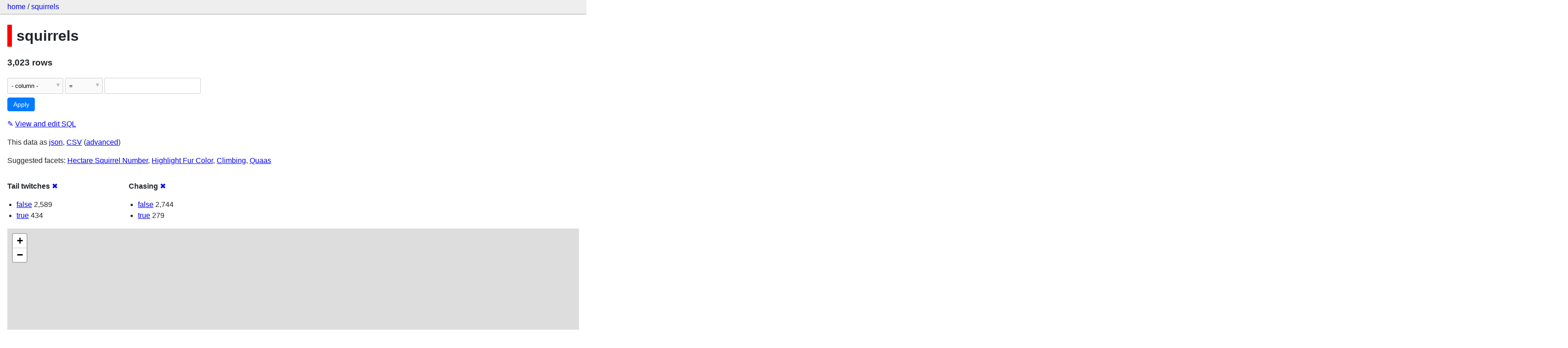

--- FILE ---
content_type: text/html; charset=utf-8
request_url: http://squirrels-mapped.fly.dev/squirrels/squirrels?_facet=Chasing&_facet=Tail+twitches
body_size: 26032
content:
<!DOCTYPE html>
<html>
<head>
    <title>squirrels: squirrels: 3,023 rows
    </title>
    <link rel="stylesheet" href="/-/static/app.css?4434ab">
    <meta name="viewport" content="width=device-width, initial-scale=1, shrink-to-fit=no">

    <link rel="stylesheet" href="https://unpkg.com/leaflet@1.5.1/dist/leaflet.css" integrity="sha512-xwE/Az9zrjBIphAcBb3F6JVqxf46+CDLwfLMHloNu6KEQCAWi6HcDUbeOfBIptF7tcCzusKFjFw2yuvEpDL9wQ==" crossorigin="anonymous">

    <link rel="stylesheet" href="https://unpkg.com/leaflet.markercluster@1.4.1/dist/MarkerCluster.css" integrity="sha384-lPzjPsFQL6te2x+VxmV6q1DpRxpRk0tmnl2cpwAO5y04ESyc752tnEWPKDfl1olr" crossorigin="anonymous">

    <link rel="stylesheet" href="https://unpkg.com/leaflet.markercluster@1.4.1/dist/MarkerCluster.Default.css" integrity="sha384-5kMSQJ6S4Qj5i09mtMNrWpSi8iXw230pKU76xTmrpezGnNJQzj0NzXjQLLg+jE7k" crossorigin="anonymous">


    <script src="https://unpkg.com/leaflet@1.5.1/dist/leaflet.js" integrity="sha512-GffPMF3RvMeYyc1LWMHtK8EbPv0iNZ8/oTtHPx9/cc2ILxQ+u905qIwdpULaqDkyBKgOaB57QTMg7ztg8Jm2Og==" crossorigin="anonymous"></script>

    <script src="https://unpkg.com/leaflet.markercluster@1.4.1/dist/leaflet.markercluster-src.js" integrity="sha384-N9K+COcUk7tr9O2uHZVp6jl7ueGhWsT+LUKUhd/VpA0svQrQMGArhY8r/u/Pkwih" crossorigin="anonymous"></script>

    <script src="/-/static-plugins/datasette_cluster_map/datasette-cluster-map.js"></script>



<style>
@media only screen and (max-width: 576px) {

    .rows-and-columns td:nth-of-type(1):before { content: "Link"; }

    .rows-and-columns td:nth-of-type(2):before { content: "rowid"; }

    .rows-and-columns td:nth-of-type(3):before { content: "Longitude"; }

    .rows-and-columns td:nth-of-type(4):before { content: "Latitude"; }

    .rows-and-columns td:nth-of-type(5):before { content: "Unique Squirrel ID"; }

    .rows-and-columns td:nth-of-type(6):before { content: "Hectare"; }

    .rows-and-columns td:nth-of-type(7):before { content: "Shift"; }

    .rows-and-columns td:nth-of-type(8):before { content: "Date"; }

    .rows-and-columns td:nth-of-type(9):before { content: "Hectare Squirrel Number"; }

    .rows-and-columns td:nth-of-type(10):before { content: "Age"; }

    .rows-and-columns td:nth-of-type(11):before { content: "Primary Fur Color"; }

    .rows-and-columns td:nth-of-type(12):before { content: "Highlight Fur Color"; }

    .rows-and-columns td:nth-of-type(13):before { content: "Combination of Primary and Highlight Color"; }

    .rows-and-columns td:nth-of-type(14):before { content: "Color notes"; }

    .rows-and-columns td:nth-of-type(15):before { content: "Location"; }

    .rows-and-columns td:nth-of-type(16):before { content: "Above Ground Sighter Measurement"; }

    .rows-and-columns td:nth-of-type(17):before { content: "Specific Location"; }

    .rows-and-columns td:nth-of-type(18):before { content: "Running"; }

    .rows-and-columns td:nth-of-type(19):before { content: "Chasing"; }

    .rows-and-columns td:nth-of-type(20):before { content: "Climbing"; }

    .rows-and-columns td:nth-of-type(21):before { content: "Eating"; }

    .rows-and-columns td:nth-of-type(22):before { content: "Foraging"; }

    .rows-and-columns td:nth-of-type(23):before { content: "Other Activities"; }

    .rows-and-columns td:nth-of-type(24):before { content: "Kuks"; }

    .rows-and-columns td:nth-of-type(25):before { content: "Quaas"; }

    .rows-and-columns td:nth-of-type(26):before { content: "Moans"; }

    .rows-and-columns td:nth-of-type(27):before { content: "Tail flags"; }

    .rows-and-columns td:nth-of-type(28):before { content: "Tail twitches"; }

    .rows-and-columns td:nth-of-type(29):before { content: "Approaches"; }

    .rows-and-columns td:nth-of-type(30):before { content: "Indifferent"; }

    .rows-and-columns td:nth-of-type(31):before { content: "Runs from"; }

    .rows-and-columns td:nth-of-type(32):before { content: "Other Interactions"; }

    .rows-and-columns td:nth-of-type(33):before { content: "Lat/Long"; }

    .rows-and-columns td:nth-of-type(34):before { content: "Zip Codes"; }

    .rows-and-columns td:nth-of-type(35):before { content: "Community Districts"; }

    .rows-and-columns td:nth-of-type(36):before { content: "Borough Boundaries"; }

    .rows-and-columns td:nth-of-type(37):before { content: "City Council Districts"; }

    .rows-and-columns td:nth-of-type(38):before { content: "Police Precincts"; }

}
</style>

</head>
<body class="table db-squirrels table-squirrels">

<nav class="hd">
    <p class="crumbs">
        <a href="/">home</a> /
        <a href="/squirrels">squirrels</a>
    </p>
    
</nav>

<div class="bd">


<h1 style="padding-left: 10px; border-left: 10px solid #ff0000">squirrels</h1>





    <h3>3,023 rows
        
    </h3>


<form class="filters" action="/squirrels/squirrels" method="get">
    
    
    <div class="filter-row">
        <div class="select-wrapper">
            <select name="_filter_column">
                <option value="">- column -</option>
                
                      <option>rowid</option>
                
                      <option>Longitude</option>
                
                      <option>Latitude</option>
                
                      <option>Unique Squirrel ID</option>
                
                      <option>Hectare</option>
                
                      <option>Shift</option>
                
                      <option>Date</option>
                
                      <option>Hectare Squirrel Number</option>
                
                      <option>Age</option>
                
                      <option>Primary Fur Color</option>
                
                      <option>Highlight Fur Color</option>
                
                      <option>Combination of Primary and Highlight Color</option>
                
                      <option>Color notes</option>
                
                      <option>Location</option>
                
                      <option>Above Ground Sighter Measurement</option>
                
                      <option>Specific Location</option>
                
                      <option>Running</option>
                
                      <option>Chasing</option>
                
                      <option>Climbing</option>
                
                      <option>Eating</option>
                
                      <option>Foraging</option>
                
                      <option>Other Activities</option>
                
                      <option>Kuks</option>
                
                      <option>Quaas</option>
                
                      <option>Moans</option>
                
                      <option>Tail flags</option>
                
                      <option>Tail twitches</option>
                
                      <option>Approaches</option>
                
                      <option>Indifferent</option>
                
                      <option>Runs from</option>
                
                      <option>Other Interactions</option>
                
                      <option>Lat/Long</option>
                
                      <option>Zip Codes</option>
                
                      <option>Community Districts</option>
                
                      <option>Borough Boundaries</option>
                
                      <option>City Council Districts</option>
                
                      <option>Police Precincts</option>
                
            </select>
        </div><div class="select-wrapper filter-op">
            <select name="_filter_op">
                
                    <option value="exact">=</option>
                
                    <option value="not">!=</option>
                
                    <option value="contains">contains</option>
                
                    <option value="endswith">ends with</option>
                
                    <option value="startswith">starts with</option>
                
                    <option value="gt">&gt;</option>
                
                    <option value="gte">≥</option>
                
                    <option value="lt">&lt;</option>
                
                    <option value="lte">≤</option>
                
                    <option value="like">like</option>
                
                    <option value="glob">glob</option>
                
                    <option value="in">in</option>
                
                    <option value="notin">not in</option>
                
                    <option value="arraycontains">array contains</option>
                
                    <option value="date">date</option>
                
                    <option value="isnull__1">is null</option>
                
                    <option value="notnull__1">is not null</option>
                
                    <option value="isblank__1">is blank</option>
                
                    <option value="notblank__1">is not blank</option>
                
            </select>
        </div><input type="text" name="_filter_value" class="filter-value">
    </div>
    <div class="filter-row">
        
            <div class="select-wrapper small-screen-only">
                <select name="_sort" id="sort_by">
                    <option value="">Sort...</option>
                    
                        
                    
                        
                            <option value="rowid" selected>Sort by rowid</option>
                        
                    
                        
                            <option value="Longitude">Sort by Longitude</option>
                        
                    
                        
                            <option value="Latitude">Sort by Latitude</option>
                        
                    
                        
                            <option value="Unique Squirrel ID">Sort by Unique Squirrel ID</option>
                        
                    
                        
                            <option value="Hectare">Sort by Hectare</option>
                        
                    
                        
                            <option value="Shift">Sort by Shift</option>
                        
                    
                        
                            <option value="Date">Sort by Date</option>
                        
                    
                        
                            <option value="Hectare Squirrel Number">Sort by Hectare Squirrel Number</option>
                        
                    
                        
                            <option value="Age">Sort by Age</option>
                        
                    
                        
                            <option value="Primary Fur Color">Sort by Primary Fur Color</option>
                        
                    
                        
                            <option value="Highlight Fur Color">Sort by Highlight Fur Color</option>
                        
                    
                        
                            <option value="Combination of Primary and Highlight Color">Sort by Combination of Primary and Highlight Color</option>
                        
                    
                        
                            <option value="Color notes">Sort by Color notes</option>
                        
                    
                        
                            <option value="Location">Sort by Location</option>
                        
                    
                        
                            <option value="Above Ground Sighter Measurement">Sort by Above Ground Sighter Measurement</option>
                        
                    
                        
                            <option value="Specific Location">Sort by Specific Location</option>
                        
                    
                        
                            <option value="Running">Sort by Running</option>
                        
                    
                        
                            <option value="Chasing">Sort by Chasing</option>
                        
                    
                        
                            <option value="Climbing">Sort by Climbing</option>
                        
                    
                        
                            <option value="Eating">Sort by Eating</option>
                        
                    
                        
                            <option value="Foraging">Sort by Foraging</option>
                        
                    
                        
                            <option value="Other Activities">Sort by Other Activities</option>
                        
                    
                        
                            <option value="Kuks">Sort by Kuks</option>
                        
                    
                        
                            <option value="Quaas">Sort by Quaas</option>
                        
                    
                        
                            <option value="Moans">Sort by Moans</option>
                        
                    
                        
                            <option value="Tail flags">Sort by Tail flags</option>
                        
                    
                        
                            <option value="Tail twitches">Sort by Tail twitches</option>
                        
                    
                        
                            <option value="Approaches">Sort by Approaches</option>
                        
                    
                        
                            <option value="Indifferent">Sort by Indifferent</option>
                        
                    
                        
                            <option value="Runs from">Sort by Runs from</option>
                        
                    
                        
                            <option value="Other Interactions">Sort by Other Interactions</option>
                        
                    
                        
                            <option value="Lat/Long">Sort by Lat/Long</option>
                        
                    
                        
                            <option value="Zip Codes">Sort by Zip Codes</option>
                        
                    
                        
                            <option value="Community Districts">Sort by Community Districts</option>
                        
                    
                        
                            <option value="Borough Boundaries">Sort by Borough Boundaries</option>
                        
                    
                        
                            <option value="City Council Districts">Sort by City Council Districts</option>
                        
                    
                        
                            <option value="Police Precincts">Sort by Police Precincts</option>
                        
                    
                </select>
            </div>
            <label class="sort_by_desc small-screen-only"><input type="checkbox" name="_sort_by_desc"> descending</label>
        
        
            <input type="hidden" name="_facet" value="Tail twitches">
        
            <input type="hidden" name="_facet" value="Chasing">
        
        
        <input type="submit" value="Apply">
    </div>
</form>




    <p><a class="not-underlined" title="select rowid, Longitude, Latitude, [Unique Squirrel ID], Hectare, Shift, Date, [Hectare Squirrel Number], Age, [Primary Fur Color], [Highlight Fur Color], [Combination of Primary and Highlight Color], [Color notes], Location, [Above Ground Sighter Measurement], [Specific Location], Running, Chasing, Climbing, Eating, Foraging, [Other Activities], Kuks, Quaas, Moans, [Tail flags], [Tail twitches], Approaches, Indifferent, [Runs from], [Other Interactions], [Lat/Long], [Zip Codes], [Community Districts], [Borough Boundaries], [City Council Districts], [Police Precincts] from squirrels order by rowid limit 101" href="/squirrels?sql=select+rowid%2C+Longitude%2C+Latitude%2C+%5BUnique+Squirrel+ID%5D%2C+Hectare%2C+Shift%2C+Date%2C+%5BHectare+Squirrel+Number%5D%2C+Age%2C+%5BPrimary+Fur+Color%5D%2C+%5BHighlight+Fur+Color%5D%2C+%5BCombination+of+Primary+and+Highlight+Color%5D%2C+%5BColor+notes%5D%2C+Location%2C+%5BAbove+Ground+Sighter+Measurement%5D%2C+%5BSpecific+Location%5D%2C+Running%2C+Chasing%2C+Climbing%2C+Eating%2C+Foraging%2C+%5BOther+Activities%5D%2C+Kuks%2C+Quaas%2C+Moans%2C+%5BTail+flags%5D%2C+%5BTail+twitches%5D%2C+Approaches%2C+Indifferent%2C+%5BRuns+from%5D%2C+%5BOther+Interactions%5D%2C+%5BLat%2FLong%5D%2C+%5BZip+Codes%5D%2C+%5BCommunity+Districts%5D%2C+%5BBorough+Boundaries%5D%2C+%5BCity+Council+Districts%5D%2C+%5BPolice+Precincts%5D+from+squirrels+order+by+rowid+limit+101">&#x270e; <span class="underlined">View and edit SQL</span></a></p>


<p class="export-links">This data as <a href="/squirrels/squirrels.json?_facet=Chasing&amp;_facet=Tail+twitches">json</a>, <a href="/squirrels/squirrels.csv?_facet=Chasing&amp;_facet=Tail+twitches&amp;_size=max">CSV</a> (<a href="#export">advanced</a>)</p>


    <p class="suggested-facets">
        Suggested facets: <a href="http://squirrels-mapped.fly.dev/squirrels/squirrels?_facet=Chasing&amp;_facet=Tail+twitches&amp;_facet=Hectare+Squirrel+Number#facet-Hectare-Squirrel-Number-1ba8bb">Hectare Squirrel Number</a>, <a href="http://squirrels-mapped.fly.dev/squirrels/squirrels?_facet=Chasing&amp;_facet=Tail+twitches&amp;_facet=Highlight+Fur+Color#facet-Highlight-Fur-Color-d07aef">Highlight Fur Color</a>, <a href="http://squirrels-mapped.fly.dev/squirrels/squirrels?_facet=Chasing&amp;_facet=Tail+twitches&amp;_facet=Climbing#facet-Climbing">Climbing</a>, <a href="http://squirrels-mapped.fly.dev/squirrels/squirrels?_facet=Chasing&amp;_facet=Tail+twitches&amp;_facet=Quaas#facet-Quaas">Quaas</a>
    </p>





    <div class="facet-results">
        
            <div class="facet-info facet-squirrels-squirrels-Tail-twitches-a84dcf" id="facet-Tail-twitches-a84dcf">
                <p class="facet-info-name">
                    <strong>Tail twitches</strong>
                    
                        <a href="/squirrels/squirrels?_facet=Chasing" class="cross">&#x2716;</a>
                    
                </p>
                <ul>
                    
                        
                            <li><a href="http://squirrels-mapped.fly.dev/squirrels/squirrels?_facet=Chasing&amp;_facet=Tail+twitches&amp;Tail+twitches=false">false</a> 2,589</li>
                        
                    
                        
                            <li><a href="http://squirrels-mapped.fly.dev/squirrels/squirrels?_facet=Chasing&amp;_facet=Tail+twitches&amp;Tail+twitches=true">true</a> 434</li>
                        
                    
                    
                </ul>
            </div>
        
            <div class="facet-info facet-squirrels-squirrels-Chasing" id="facet-Chasing">
                <p class="facet-info-name">
                    <strong>Chasing</strong>
                    
                        <a href="/squirrels/squirrels?_facet=Tail+twitches" class="cross">&#x2716;</a>
                    
                </p>
                <ul>
                    
                        
                            <li><a href="http://squirrels-mapped.fly.dev/squirrels/squirrels?_facet=Chasing&amp;_facet=Tail+twitches&amp;Chasing=false">false</a> 2,744</li>
                        
                    
                        
                            <li><a href="http://squirrels-mapped.fly.dev/squirrels/squirrels?_facet=Chasing&amp;_facet=Tail+twitches&amp;Chasing=true">true</a> 279</li>
                        
                    
                    
                </ul>
            </div>
        
    </div>



    <table class="rows-and-columns">
        <thead>
            <tr>
                
                    <th class="col-Link" scope="col">
                        
                            Link
                        
                    </th>
                
                    <th class="col-rowid" scope="col">
                        
                            
                                <a href="/squirrels/squirrels?_facet=Chasing&amp;_facet=Tail+twitches&amp;_sort_desc=rowid" rel="nofollow">rowid&nbsp;▼</a>
                            
                        
                    </th>
                
                    <th class="col-Longitude" scope="col">
                        
                            
                                <a href="/squirrels/squirrels?_facet=Chasing&amp;_facet=Tail+twitches&amp;_sort=Longitude" rel="nofollow">Longitude</a>
                            
                        
                    </th>
                
                    <th class="col-Latitude" scope="col">
                        
                            
                                <a href="/squirrels/squirrels?_facet=Chasing&amp;_facet=Tail+twitches&amp;_sort=Latitude" rel="nofollow">Latitude</a>
                            
                        
                    </th>
                
                    <th class="col-Unique-Squirrel-ID-20e5c1" scope="col">
                        
                            
                                <a href="/squirrels/squirrels?_facet=Chasing&amp;_facet=Tail+twitches&amp;_sort=Unique+Squirrel+ID" rel="nofollow">Unique Squirrel ID</a>
                            
                        
                    </th>
                
                    <th class="col-Hectare" scope="col">
                        
                            
                                <a href="/squirrels/squirrels?_facet=Chasing&amp;_facet=Tail+twitches&amp;_sort=Hectare" rel="nofollow">Hectare</a>
                            
                        
                    </th>
                
                    <th class="col-Shift" scope="col">
                        
                            
                                <a href="/squirrels/squirrels?_facet=Chasing&amp;_facet=Tail+twitches&amp;_sort=Shift" rel="nofollow">Shift</a>
                            
                        
                    </th>
                
                    <th class="col-Date" scope="col">
                        
                            
                                <a href="/squirrels/squirrels?_facet=Chasing&amp;_facet=Tail+twitches&amp;_sort=Date" rel="nofollow">Date</a>
                            
                        
                    </th>
                
                    <th class="col-Hectare-Squirrel-Number-1ba8bb" scope="col">
                        
                            
                                <a href="/squirrels/squirrels?_facet=Chasing&amp;_facet=Tail+twitches&amp;_sort=Hectare+Squirrel+Number" rel="nofollow">Hectare Squirrel Number</a>
                            
                        
                    </th>
                
                    <th class="col-Age" scope="col">
                        
                            
                                <a href="/squirrels/squirrels?_facet=Chasing&amp;_facet=Tail+twitches&amp;_sort=Age" rel="nofollow">Age</a>
                            
                        
                    </th>
                
                    <th class="col-Primary-Fur-Color-d39a62" scope="col">
                        
                            
                                <a href="/squirrels/squirrels?_facet=Chasing&amp;_facet=Tail+twitches&amp;_sort=Primary+Fur+Color" rel="nofollow">Primary Fur Color</a>
                            
                        
                    </th>
                
                    <th class="col-Highlight-Fur-Color-d07aef" scope="col">
                        
                            
                                <a href="/squirrels/squirrels?_facet=Chasing&amp;_facet=Tail+twitches&amp;_sort=Highlight+Fur+Color" rel="nofollow">Highlight Fur Color</a>
                            
                        
                    </th>
                
                    <th class="col-Combination-of-Primary-and-Highlight-Color-266925" scope="col">
                        
                            
                                <a href="/squirrels/squirrels?_facet=Chasing&amp;_facet=Tail+twitches&amp;_sort=Combination+of+Primary+and+Highlight+Color" rel="nofollow">Combination of Primary and Highlight Color</a>
                            
                        
                    </th>
                
                    <th class="col-Color-notes-814138" scope="col">
                        
                            
                                <a href="/squirrels/squirrels?_facet=Chasing&amp;_facet=Tail+twitches&amp;_sort=Color+notes" rel="nofollow">Color notes</a>
                            
                        
                    </th>
                
                    <th class="col-Location" scope="col">
                        
                            
                                <a href="/squirrels/squirrels?_facet=Chasing&amp;_facet=Tail+twitches&amp;_sort=Location" rel="nofollow">Location</a>
                            
                        
                    </th>
                
                    <th class="col-Above-Ground-Sighter-Measurement-46ab55" scope="col">
                        
                            
                                <a href="/squirrels/squirrels?_facet=Chasing&amp;_facet=Tail+twitches&amp;_sort=Above+Ground+Sighter+Measurement" rel="nofollow">Above Ground Sighter Measurement</a>
                            
                        
                    </th>
                
                    <th class="col-Specific-Location-2518b9" scope="col">
                        
                            
                                <a href="/squirrels/squirrels?_facet=Chasing&amp;_facet=Tail+twitches&amp;_sort=Specific+Location" rel="nofollow">Specific Location</a>
                            
                        
                    </th>
                
                    <th class="col-Running" scope="col">
                        
                            
                                <a href="/squirrels/squirrels?_facet=Chasing&amp;_facet=Tail+twitches&amp;_sort=Running" rel="nofollow">Running</a>
                            
                        
                    </th>
                
                    <th class="col-Chasing" scope="col">
                        
                            
                                <a href="/squirrels/squirrels?_facet=Chasing&amp;_facet=Tail+twitches&amp;_sort=Chasing" rel="nofollow">Chasing</a>
                            
                        
                    </th>
                
                    <th class="col-Climbing" scope="col">
                        
                            
                                <a href="/squirrels/squirrels?_facet=Chasing&amp;_facet=Tail+twitches&amp;_sort=Climbing" rel="nofollow">Climbing</a>
                            
                        
                    </th>
                
                    <th class="col-Eating" scope="col">
                        
                            
                                <a href="/squirrels/squirrels?_facet=Chasing&amp;_facet=Tail+twitches&amp;_sort=Eating" rel="nofollow">Eating</a>
                            
                        
                    </th>
                
                    <th class="col-Foraging" scope="col">
                        
                            
                                <a href="/squirrels/squirrels?_facet=Chasing&amp;_facet=Tail+twitches&amp;_sort=Foraging" rel="nofollow">Foraging</a>
                            
                        
                    </th>
                
                    <th class="col-Other-Activities-c37049" scope="col">
                        
                            
                                <a href="/squirrels/squirrels?_facet=Chasing&amp;_facet=Tail+twitches&amp;_sort=Other+Activities" rel="nofollow">Other Activities</a>
                            
                        
                    </th>
                
                    <th class="col-Kuks" scope="col">
                        
                            
                                <a href="/squirrels/squirrels?_facet=Chasing&amp;_facet=Tail+twitches&amp;_sort=Kuks" rel="nofollow">Kuks</a>
                            
                        
                    </th>
                
                    <th class="col-Quaas" scope="col">
                        
                            
                                <a href="/squirrels/squirrels?_facet=Chasing&amp;_facet=Tail+twitches&amp;_sort=Quaas" rel="nofollow">Quaas</a>
                            
                        
                    </th>
                
                    <th class="col-Moans" scope="col">
                        
                            
                                <a href="/squirrels/squirrels?_facet=Chasing&amp;_facet=Tail+twitches&amp;_sort=Moans" rel="nofollow">Moans</a>
                            
                        
                    </th>
                
                    <th class="col-Tail-flags-ef1eb7" scope="col">
                        
                            
                                <a href="/squirrels/squirrels?_facet=Chasing&amp;_facet=Tail+twitches&amp;_sort=Tail+flags" rel="nofollow">Tail flags</a>
                            
                        
                    </th>
                
                    <th class="col-Tail-twitches-a84dcf" scope="col">
                        
                            
                                <a href="/squirrels/squirrels?_facet=Chasing&amp;_facet=Tail+twitches&amp;_sort=Tail+twitches" rel="nofollow">Tail twitches</a>
                            
                        
                    </th>
                
                    <th class="col-Approaches" scope="col">
                        
                            
                                <a href="/squirrels/squirrels?_facet=Chasing&amp;_facet=Tail+twitches&amp;_sort=Approaches" rel="nofollow">Approaches</a>
                            
                        
                    </th>
                
                    <th class="col-Indifferent" scope="col">
                        
                            
                                <a href="/squirrels/squirrels?_facet=Chasing&amp;_facet=Tail+twitches&amp;_sort=Indifferent" rel="nofollow">Indifferent</a>
                            
                        
                    </th>
                
                    <th class="col-Runs-from-9fd010" scope="col">
                        
                            
                                <a href="/squirrels/squirrels?_facet=Chasing&amp;_facet=Tail+twitches&amp;_sort=Runs+from" rel="nofollow">Runs from</a>
                            
                        
                    </th>
                
                    <th class="col-Other-Interactions-a06b17" scope="col">
                        
                            
                                <a href="/squirrels/squirrels?_facet=Chasing&amp;_facet=Tail+twitches&amp;_sort=Other+Interactions" rel="nofollow">Other Interactions</a>
                            
                        
                    </th>
                
                    <th class="col-LatLong-8b4b52" scope="col">
                        
                            
                                <a href="/squirrels/squirrels?_facet=Chasing&amp;_facet=Tail+twitches&amp;_sort=Lat%2FLong" rel="nofollow">Lat/Long</a>
                            
                        
                    </th>
                
                    <th class="col-Zip-Codes-88e36b" scope="col">
                        
                            
                                <a href="/squirrels/squirrels?_facet=Chasing&amp;_facet=Tail+twitches&amp;_sort=Zip+Codes" rel="nofollow">Zip Codes</a>
                            
                        
                    </th>
                
                    <th class="col-Community-Districts-eafef1" scope="col">
                        
                            
                                <a href="/squirrels/squirrels?_facet=Chasing&amp;_facet=Tail+twitches&amp;_sort=Community+Districts" rel="nofollow">Community Districts</a>
                            
                        
                    </th>
                
                    <th class="col-Borough-Boundaries-d157ec" scope="col">
                        
                            
                                <a href="/squirrels/squirrels?_facet=Chasing&amp;_facet=Tail+twitches&amp;_sort=Borough+Boundaries" rel="nofollow">Borough Boundaries</a>
                            
                        
                    </th>
                
                    <th class="col-City-Council-Districts-c4993a" scope="col">
                        
                            
                                <a href="/squirrels/squirrels?_facet=Chasing&amp;_facet=Tail+twitches&amp;_sort=City+Council+Districts" rel="nofollow">City Council Districts</a>
                            
                        
                    </th>
                
                    <th class="col-Police-Precincts-229444" scope="col">
                        
                            
                                <a href="/squirrels/squirrels?_facet=Chasing&amp;_facet=Tail+twitches&amp;_sort=Police+Precincts" rel="nofollow">Police Precincts</a>
                            
                        
                    </th>
                
            </tr>
        </thead>
        <tbody>
        
            <tr>
                
                    <td class="col-Link"><a href="/squirrels/squirrels/1">1</a></td>
                
                    <td class="col-rowid">1</td>
                
                    <td class="col-Longitude">-73.9561344937861</td>
                
                    <td class="col-Latitude">40.7940823884086</td>
                
                    <td class="col-Unique-Squirrel-ID-20e5c1">37F-PM-1014-03</td>
                
                    <td class="col-Hectare">37F</td>
                
                    <td class="col-Shift">PM</td>
                
                    <td class="col-Date">10142018</td>
                
                    <td class="col-Hectare-Squirrel-Number-1ba8bb">3</td>
                
                    <td class="col-Age">&nbsp;</td>
                
                    <td class="col-Primary-Fur-Color-d39a62">&nbsp;</td>
                
                    <td class="col-Highlight-Fur-Color-d07aef">&nbsp;</td>
                
                    <td class="col-Combination-of-Primary-and-Highlight-Color-266925">+</td>
                
                    <td class="col-Color-notes-814138">&nbsp;</td>
                
                    <td class="col-Location">&nbsp;</td>
                
                    <td class="col-Above-Ground-Sighter-Measurement-46ab55">&nbsp;</td>
                
                    <td class="col-Specific-Location-2518b9">&nbsp;</td>
                
                    <td class="col-Running">false</td>
                
                    <td class="col-Chasing">false</td>
                
                    <td class="col-Climbing">false</td>
                
                    <td class="col-Eating">false</td>
                
                    <td class="col-Foraging">false</td>
                
                    <td class="col-Other-Activities-c37049">&nbsp;</td>
                
                    <td class="col-Kuks">false</td>
                
                    <td class="col-Quaas">false</td>
                
                    <td class="col-Moans">false</td>
                
                    <td class="col-Tail-flags-ef1eb7">false</td>
                
                    <td class="col-Tail-twitches-a84dcf">false</td>
                
                    <td class="col-Approaches">false</td>
                
                    <td class="col-Indifferent">false</td>
                
                    <td class="col-Runs-from-9fd010">false</td>
                
                    <td class="col-Other-Interactions-a06b17">&nbsp;</td>
                
                    <td class="col-LatLong-8b4b52">POINT (-73.9561344937861 40.7940823884086)</td>
                
                    <td class="col-Zip-Codes-88e36b">&nbsp;</td>
                
                    <td class="col-Community-Districts-eafef1">19</td>
                
                    <td class="col-Borough-Boundaries-d157ec">4</td>
                
                    <td class="col-City-Council-Districts-c4993a">19</td>
                
                    <td class="col-Police-Precincts-229444">13</td>
                
            </tr>
        
            <tr>
                
                    <td class="col-Link"><a href="/squirrels/squirrels/2">2</a></td>
                
                    <td class="col-rowid">2</td>
                
                    <td class="col-Longitude">-73.9570437717691</td>
                
                    <td class="col-Latitude">40.7948509408039</td>
                
                    <td class="col-Unique-Squirrel-ID-20e5c1">37E-PM-1006-03</td>
                
                    <td class="col-Hectare">37E</td>
                
                    <td class="col-Shift">PM</td>
                
                    <td class="col-Date">10062018</td>
                
                    <td class="col-Hectare-Squirrel-Number-1ba8bb">3</td>
                
                    <td class="col-Age">Adult</td>
                
                    <td class="col-Primary-Fur-Color-d39a62">Gray</td>
                
                    <td class="col-Highlight-Fur-Color-d07aef">Cinnamon</td>
                
                    <td class="col-Combination-of-Primary-and-Highlight-Color-266925">Gray+Cinnamon</td>
                
                    <td class="col-Color-notes-814138">&nbsp;</td>
                
                    <td class="col-Location">Ground Plane</td>
                
                    <td class="col-Above-Ground-Sighter-Measurement-46ab55">FALSE</td>
                
                    <td class="col-Specific-Location-2518b9">&nbsp;</td>
                
                    <td class="col-Running">true</td>
                
                    <td class="col-Chasing">false</td>
                
                    <td class="col-Climbing">false</td>
                
                    <td class="col-Eating">false</td>
                
                    <td class="col-Foraging">false</td>
                
                    <td class="col-Other-Activities-c37049">&nbsp;</td>
                
                    <td class="col-Kuks">false</td>
                
                    <td class="col-Quaas">false</td>
                
                    <td class="col-Moans">false</td>
                
                    <td class="col-Tail-flags-ef1eb7">false</td>
                
                    <td class="col-Tail-twitches-a84dcf">false</td>
                
                    <td class="col-Approaches">false</td>
                
                    <td class="col-Indifferent">false</td>
                
                    <td class="col-Runs-from-9fd010">true</td>
                
                    <td class="col-Other-Interactions-a06b17">me</td>
                
                    <td class="col-LatLong-8b4b52">POINT (-73.9570437717691 40.794850940803904)</td>
                
                    <td class="col-Zip-Codes-88e36b">&nbsp;</td>
                
                    <td class="col-Community-Districts-eafef1">19</td>
                
                    <td class="col-Borough-Boundaries-d157ec">4</td>
                
                    <td class="col-City-Council-Districts-c4993a">19</td>
                
                    <td class="col-Police-Precincts-229444">13</td>
                
            </tr>
        
            <tr>
                
                    <td class="col-Link"><a href="/squirrels/squirrels/3">3</a></td>
                
                    <td class="col-rowid">3</td>
                
                    <td class="col-Longitude">-73.9768311751004</td>
                
                    <td class="col-Latitude">40.7667178072558</td>
                
                    <td class="col-Unique-Squirrel-ID-20e5c1">2E-AM-1010-03</td>
                
                    <td class="col-Hectare">02E</td>
                
                    <td class="col-Shift">AM</td>
                
                    <td class="col-Date">10102018</td>
                
                    <td class="col-Hectare-Squirrel-Number-1ba8bb">3</td>
                
                    <td class="col-Age">Adult</td>
                
                    <td class="col-Primary-Fur-Color-d39a62">Cinnamon</td>
                
                    <td class="col-Highlight-Fur-Color-d07aef">&nbsp;</td>
                
                    <td class="col-Combination-of-Primary-and-Highlight-Color-266925">Cinnamon+</td>
                
                    <td class="col-Color-notes-814138">&nbsp;</td>
                
                    <td class="col-Location">Above Ground</td>
                
                    <td class="col-Above-Ground-Sighter-Measurement-46ab55">4</td>
                
                    <td class="col-Specific-Location-2518b9">&nbsp;</td>
                
                    <td class="col-Running">false</td>
                
                    <td class="col-Chasing">false</td>
                
                    <td class="col-Climbing">true</td>
                
                    <td class="col-Eating">false</td>
                
                    <td class="col-Foraging">false</td>
                
                    <td class="col-Other-Activities-c37049">&nbsp;</td>
                
                    <td class="col-Kuks">false</td>
                
                    <td class="col-Quaas">false</td>
                
                    <td class="col-Moans">false</td>
                
                    <td class="col-Tail-flags-ef1eb7">false</td>
                
                    <td class="col-Tail-twitches-a84dcf">false</td>
                
                    <td class="col-Approaches">false</td>
                
                    <td class="col-Indifferent">true</td>
                
                    <td class="col-Runs-from-9fd010">false</td>
                
                    <td class="col-Other-Interactions-a06b17">&nbsp;</td>
                
                    <td class="col-LatLong-8b4b52">POINT (-73.9768311751004 40.76671780725581)</td>
                
                    <td class="col-Zip-Codes-88e36b">&nbsp;</td>
                
                    <td class="col-Community-Districts-eafef1">19</td>
                
                    <td class="col-Borough-Boundaries-d157ec">4</td>
                
                    <td class="col-City-Council-Districts-c4993a">19</td>
                
                    <td class="col-Police-Precincts-229444">13</td>
                
            </tr>
        
            <tr>
                
                    <td class="col-Link"><a href="/squirrels/squirrels/4">4</a></td>
                
                    <td class="col-rowid">4</td>
                
                    <td class="col-Longitude">-73.9757249834141</td>
                
                    <td class="col-Latitude">40.7697032606755</td>
                
                    <td class="col-Unique-Squirrel-ID-20e5c1">5D-PM-1018-05</td>
                
                    <td class="col-Hectare">05D</td>
                
                    <td class="col-Shift">PM</td>
                
                    <td class="col-Date">10182018</td>
                
                    <td class="col-Hectare-Squirrel-Number-1ba8bb">5</td>
                
                    <td class="col-Age">Juvenile</td>
                
                    <td class="col-Primary-Fur-Color-d39a62">Gray</td>
                
                    <td class="col-Highlight-Fur-Color-d07aef">&nbsp;</td>
                
                    <td class="col-Combination-of-Primary-and-Highlight-Color-266925">Gray+</td>
                
                    <td class="col-Color-notes-814138">&nbsp;</td>
                
                    <td class="col-Location">Above Ground</td>
                
                    <td class="col-Above-Ground-Sighter-Measurement-46ab55">3</td>
                
                    <td class="col-Specific-Location-2518b9">&nbsp;</td>
                
                    <td class="col-Running">false</td>
                
                    <td class="col-Chasing">false</td>
                
                    <td class="col-Climbing">true</td>
                
                    <td class="col-Eating">false</td>
                
                    <td class="col-Foraging">false</td>
                
                    <td class="col-Other-Activities-c37049">&nbsp;</td>
                
                    <td class="col-Kuks">false</td>
                
                    <td class="col-Quaas">false</td>
                
                    <td class="col-Moans">false</td>
                
                    <td class="col-Tail-flags-ef1eb7">false</td>
                
                    <td class="col-Tail-twitches-a84dcf">false</td>
                
                    <td class="col-Approaches">false</td>
                
                    <td class="col-Indifferent">false</td>
                
                    <td class="col-Runs-from-9fd010">true</td>
                
                    <td class="col-Other-Interactions-a06b17">&nbsp;</td>
                
                    <td class="col-LatLong-8b4b52">POINT (-73.9757249834141 40.7697032606755)</td>
                
                    <td class="col-Zip-Codes-88e36b">&nbsp;</td>
                
                    <td class="col-Community-Districts-eafef1">19</td>
                
                    <td class="col-Borough-Boundaries-d157ec">4</td>
                
                    <td class="col-City-Council-Districts-c4993a">19</td>
                
                    <td class="col-Police-Precincts-229444">13</td>
                
            </tr>
        
            <tr>
                
                    <td class="col-Link"><a href="/squirrels/squirrels/5">5</a></td>
                
                    <td class="col-rowid">5</td>
                
                    <td class="col-Longitude">-73.9593126695714</td>
                
                    <td class="col-Latitude">40.797533370163</td>
                
                    <td class="col-Unique-Squirrel-ID-20e5c1">39B-AM-1018-01</td>
                
                    <td class="col-Hectare">39B</td>
                
                    <td class="col-Shift">AM</td>
                
                    <td class="col-Date">10182018</td>
                
                    <td class="col-Hectare-Squirrel-Number-1ba8bb">1</td>
                
                    <td class="col-Age">&nbsp;</td>
                
                    <td class="col-Primary-Fur-Color-d39a62">&nbsp;</td>
                
                    <td class="col-Highlight-Fur-Color-d07aef">&nbsp;</td>
                
                    <td class="col-Combination-of-Primary-and-Highlight-Color-266925">+</td>
                
                    <td class="col-Color-notes-814138">&nbsp;</td>
                
                    <td class="col-Location">Above Ground</td>
                
                    <td class="col-Above-Ground-Sighter-Measurement-46ab55">&nbsp;</td>
                
                    <td class="col-Specific-Location-2518b9">&nbsp;</td>
                
                    <td class="col-Running">false</td>
                
                    <td class="col-Chasing">false</td>
                
                    <td class="col-Climbing">false</td>
                
                    <td class="col-Eating">false</td>
                
                    <td class="col-Foraging">false</td>
                
                    <td class="col-Other-Activities-c37049">unknown</td>
                
                    <td class="col-Kuks">true</td>
                
                    <td class="col-Quaas">false</td>
                
                    <td class="col-Moans">false</td>
                
                    <td class="col-Tail-flags-ef1eb7">false</td>
                
                    <td class="col-Tail-twitches-a84dcf">false</td>
                
                    <td class="col-Approaches">false</td>
                
                    <td class="col-Indifferent">false</td>
                
                    <td class="col-Runs-from-9fd010">false</td>
                
                    <td class="col-Other-Interactions-a06b17">&nbsp;</td>
                
                    <td class="col-LatLong-8b4b52">POINT (-73.9593126695714 40.797533370163)</td>
                
                    <td class="col-Zip-Codes-88e36b">&nbsp;</td>
                
                    <td class="col-Community-Districts-eafef1">19</td>
                
                    <td class="col-Borough-Boundaries-d157ec">4</td>
                
                    <td class="col-City-Council-Districts-c4993a">19</td>
                
                    <td class="col-Police-Precincts-229444">13</td>
                
            </tr>
        
            <tr>
                
                    <td class="col-Link"><a href="/squirrels/squirrels/6">6</a></td>
                
                    <td class="col-rowid">6</td>
                
                    <td class="col-Longitude">-73.9565700386162</td>
                
                    <td class="col-Latitude">40.7902561000937</td>
                
                    <td class="col-Unique-Squirrel-ID-20e5c1">33H-AM-1019-02</td>
                
                    <td class="col-Hectare">33H</td>
                
                    <td class="col-Shift">AM</td>
                
                    <td class="col-Date">10192018</td>
                
                    <td class="col-Hectare-Squirrel-Number-1ba8bb">2</td>
                
                    <td class="col-Age">Juvenile</td>
                
                    <td class="col-Primary-Fur-Color-d39a62">Gray</td>
                
                    <td class="col-Highlight-Fur-Color-d07aef">Cinnamon</td>
                
                    <td class="col-Combination-of-Primary-and-Highlight-Color-266925">Gray+Cinnamon</td>
                
                    <td class="col-Color-notes-814138">&nbsp;</td>
                
                    <td class="col-Location">Ground Plane</td>
                
                    <td class="col-Above-Ground-Sighter-Measurement-46ab55">FALSE</td>
                
                    <td class="col-Specific-Location-2518b9">&nbsp;</td>
                
                    <td class="col-Running">false</td>
                
                    <td class="col-Chasing">false</td>
                
                    <td class="col-Climbing">false</td>
                
                    <td class="col-Eating">false</td>
                
                    <td class="col-Foraging">false</td>
                
                    <td class="col-Other-Activities-c37049">wrestling with mother</td>
                
                    <td class="col-Kuks">false</td>
                
                    <td class="col-Quaas">false</td>
                
                    <td class="col-Moans">false</td>
                
                    <td class="col-Tail-flags-ef1eb7">false</td>
                
                    <td class="col-Tail-twitches-a84dcf">false</td>
                
                    <td class="col-Approaches">false</td>
                
                    <td class="col-Indifferent">false</td>
                
                    <td class="col-Runs-from-9fd010">false</td>
                
                    <td class="col-Other-Interactions-a06b17">&nbsp;</td>
                
                    <td class="col-LatLong-8b4b52">POINT (-73.9565700386162 40.7902561000937)</td>
                
                    <td class="col-Zip-Codes-88e36b">&nbsp;</td>
                
                    <td class="col-Community-Districts-eafef1">19</td>
                
                    <td class="col-Borough-Boundaries-d157ec">4</td>
                
                    <td class="col-City-Council-Districts-c4993a">19</td>
                
                    <td class="col-Police-Precincts-229444">13</td>
                
            </tr>
        
            <tr>
                
                    <td class="col-Link"><a href="/squirrels/squirrels/7">7</a></td>
                
                    <td class="col-rowid">7</td>
                
                    <td class="col-Longitude">-73.9719735582476</td>
                
                    <td class="col-Latitude">40.7693045133578</td>
                
                    <td class="col-Unique-Squirrel-ID-20e5c1">6G-PM-1020-02</td>
                
                    <td class="col-Hectare">06G</td>
                
                    <td class="col-Shift">PM</td>
                
                    <td class="col-Date">10202018</td>
                
                    <td class="col-Hectare-Squirrel-Number-1ba8bb">2</td>
                
                    <td class="col-Age">Adult</td>
                
                    <td class="col-Primary-Fur-Color-d39a62">Gray</td>
                
                    <td class="col-Highlight-Fur-Color-d07aef">&nbsp;</td>
                
                    <td class="col-Combination-of-Primary-and-Highlight-Color-266925">Gray+</td>
                
                    <td class="col-Color-notes-814138">&nbsp;</td>
                
                    <td class="col-Location">Ground Plane</td>
                
                    <td class="col-Above-Ground-Sighter-Measurement-46ab55">FALSE</td>
                
                    <td class="col-Specific-Location-2518b9">&nbsp;</td>
                
                    <td class="col-Running">true</td>
                
                    <td class="col-Chasing">true</td>
                
                    <td class="col-Climbing">false</td>
                
                    <td class="col-Eating">false</td>
                
                    <td class="col-Foraging">false</td>
                
                    <td class="col-Other-Activities-c37049">&nbsp;</td>
                
                    <td class="col-Kuks">false</td>
                
                    <td class="col-Quaas">false</td>
                
                    <td class="col-Moans">false</td>
                
                    <td class="col-Tail-flags-ef1eb7">false</td>
                
                    <td class="col-Tail-twitches-a84dcf">false</td>
                
                    <td class="col-Approaches">false</td>
                
                    <td class="col-Indifferent">true</td>
                
                    <td class="col-Runs-from-9fd010">false</td>
                
                    <td class="col-Other-Interactions-a06b17">&nbsp;</td>
                
                    <td class="col-LatLong-8b4b52">POINT (-73.9719735582476 40.7693045133578)</td>
                
                    <td class="col-Zip-Codes-88e36b">&nbsp;</td>
                
                    <td class="col-Community-Districts-eafef1">19</td>
                
                    <td class="col-Borough-Boundaries-d157ec">4</td>
                
                    <td class="col-City-Council-Districts-c4993a">19</td>
                
                    <td class="col-Police-Precincts-229444">13</td>
                
            </tr>
        
            <tr>
                
                    <td class="col-Link"><a href="/squirrels/squirrels/8">8</a></td>
                
                    <td class="col-rowid">8</td>
                
                    <td class="col-Longitude">-73.9602609920814</td>
                
                    <td class="col-Latitude">40.7942883045566</td>
                
                    <td class="col-Unique-Squirrel-ID-20e5c1">35C-PM-1013-03</td>
                
                    <td class="col-Hectare">35C</td>
                
                    <td class="col-Shift">PM</td>
                
                    <td class="col-Date">10132018</td>
                
                    <td class="col-Hectare-Squirrel-Number-1ba8bb">3</td>
                
                    <td class="col-Age">&nbsp;</td>
                
                    <td class="col-Primary-Fur-Color-d39a62">Gray</td>
                
                    <td class="col-Highlight-Fur-Color-d07aef">Cinnamon</td>
                
                    <td class="col-Combination-of-Primary-and-Highlight-Color-266925">Gray+Cinnamon</td>
                
                    <td class="col-Color-notes-814138">&nbsp;</td>
                
                    <td class="col-Location">Ground Plane</td>
                
                    <td class="col-Above-Ground-Sighter-Measurement-46ab55">FALSE</td>
                
                    <td class="col-Specific-Location-2518b9">&nbsp;</td>
                
                    <td class="col-Running">false</td>
                
                    <td class="col-Chasing">false</td>
                
                    <td class="col-Climbing">false</td>
                
                    <td class="col-Eating">false</td>
                
                    <td class="col-Foraging">true</td>
                
                    <td class="col-Other-Activities-c37049">&nbsp;</td>
                
                    <td class="col-Kuks">false</td>
                
                    <td class="col-Quaas">false</td>
                
                    <td class="col-Moans">false</td>
                
                    <td class="col-Tail-flags-ef1eb7">false</td>
                
                    <td class="col-Tail-twitches-a84dcf">false</td>
                
                    <td class="col-Approaches">false</td>
                
                    <td class="col-Indifferent">false</td>
                
                    <td class="col-Runs-from-9fd010">true</td>
                
                    <td class="col-Other-Interactions-a06b17">&nbsp;</td>
                
                    <td class="col-LatLong-8b4b52">POINT (-73.9602609920814 40.79428830455661)</td>
                
                    <td class="col-Zip-Codes-88e36b">&nbsp;</td>
                
                    <td class="col-Community-Districts-eafef1">19</td>
                
                    <td class="col-Borough-Boundaries-d157ec">4</td>
                
                    <td class="col-City-Council-Districts-c4993a">19</td>
                
                    <td class="col-Police-Precincts-229444">13</td>
                
            </tr>
        
            <tr>
                
                    <td class="col-Link"><a href="/squirrels/squirrels/9">9</a></td>
                
                    <td class="col-rowid">9</td>
                
                    <td class="col-Longitude">-73.9770718586754</td>
                
                    <td class="col-Latitude">40.7729752391435</td>
                
                    <td class="col-Unique-Squirrel-ID-20e5c1">7B-AM-1008-09</td>
                
                    <td class="col-Hectare">07B</td>
                
                    <td class="col-Shift">AM</td>
                
                    <td class="col-Date">10082018</td>
                
                    <td class="col-Hectare-Squirrel-Number-1ba8bb">9</td>
                
                    <td class="col-Age">Adult</td>
                
                    <td class="col-Primary-Fur-Color-d39a62">Gray</td>
                
                    <td class="col-Highlight-Fur-Color-d07aef">&nbsp;</td>
                
                    <td class="col-Combination-of-Primary-and-Highlight-Color-266925">Gray+</td>
                
                    <td class="col-Color-notes-814138">&nbsp;</td>
                
                    <td class="col-Location">Ground Plane</td>
                
                    <td class="col-Above-Ground-Sighter-Measurement-46ab55">FALSE</td>
                
                    <td class="col-Specific-Location-2518b9">&nbsp;</td>
                
                    <td class="col-Running">false</td>
                
                    <td class="col-Chasing">false</td>
                
                    <td class="col-Climbing">false</td>
                
                    <td class="col-Eating">false</td>
                
                    <td class="col-Foraging">true</td>
                
                    <td class="col-Other-Activities-c37049">&nbsp;</td>
                
                    <td class="col-Kuks">false</td>
                
                    <td class="col-Quaas">false</td>
                
                    <td class="col-Moans">false</td>
                
                    <td class="col-Tail-flags-ef1eb7">false</td>
                
                    <td class="col-Tail-twitches-a84dcf">false</td>
                
                    <td class="col-Approaches">false</td>
                
                    <td class="col-Indifferent">true</td>
                
                    <td class="col-Runs-from-9fd010">false</td>
                
                    <td class="col-Other-Interactions-a06b17">&nbsp;</td>
                
                    <td class="col-LatLong-8b4b52">POINT (-73.9770718586754 40.7729752391435)</td>
                
                    <td class="col-Zip-Codes-88e36b">&nbsp;</td>
                
                    <td class="col-Community-Districts-eafef1">19</td>
                
                    <td class="col-Borough-Boundaries-d157ec">4</td>
                
                    <td class="col-City-Council-Districts-c4993a">19</td>
                
                    <td class="col-Police-Precincts-229444">13</td>
                
            </tr>
        
            <tr>
                
                    <td class="col-Link"><a href="/squirrels/squirrels/10">10</a></td>
                
                    <td class="col-rowid">10</td>
                
                    <td class="col-Longitude">-73.9596413903948</td>
                
                    <td class="col-Latitude">40.7903128889029</td>
                
                    <td class="col-Unique-Squirrel-ID-20e5c1">32E-PM-1017-14</td>
                
                    <td class="col-Hectare">32E</td>
                
                    <td class="col-Shift">PM</td>
                
                    <td class="col-Date">10172018</td>
                
                    <td class="col-Hectare-Squirrel-Number-1ba8bb">14</td>
                
                    <td class="col-Age">Adult</td>
                
                    <td class="col-Primary-Fur-Color-d39a62">Gray</td>
                
                    <td class="col-Highlight-Fur-Color-d07aef">&nbsp;</td>
                
                    <td class="col-Combination-of-Primary-and-Highlight-Color-266925">Gray+</td>
                
                    <td class="col-Color-notes-814138">Nothing selected as Primary. Gray selected as Highlights. Made executive adjustments.</td>
                
                    <td class="col-Location">&nbsp;</td>
                
                    <td class="col-Above-Ground-Sighter-Measurement-46ab55">&nbsp;</td>
                
                    <td class="col-Specific-Location-2518b9">&nbsp;</td>
                
                    <td class="col-Running">false</td>
                
                    <td class="col-Chasing">false</td>
                
                    <td class="col-Climbing">false</td>
                
                    <td class="col-Eating">true</td>
                
                    <td class="col-Foraging">true</td>
                
                    <td class="col-Other-Activities-c37049">&nbsp;</td>
                
                    <td class="col-Kuks">false</td>
                
                    <td class="col-Quaas">false</td>
                
                    <td class="col-Moans">false</td>
                
                    <td class="col-Tail-flags-ef1eb7">false</td>
                
                    <td class="col-Tail-twitches-a84dcf">false</td>
                
                    <td class="col-Approaches">false</td>
                
                    <td class="col-Indifferent">false</td>
                
                    <td class="col-Runs-from-9fd010">true</td>
                
                    <td class="col-Other-Interactions-a06b17">&nbsp;</td>
                
                    <td class="col-LatLong-8b4b52">POINT (-73.9596413903948 40.7903128889029)</td>
                
                    <td class="col-Zip-Codes-88e36b">&nbsp;</td>
                
                    <td class="col-Community-Districts-eafef1">19</td>
                
                    <td class="col-Borough-Boundaries-d157ec">4</td>
                
                    <td class="col-City-Council-Districts-c4993a">19</td>
                
                    <td class="col-Police-Precincts-229444">13</td>
                
            </tr>
        
            <tr>
                
                    <td class="col-Link"><a href="/squirrels/squirrels/11">11</a></td>
                
                    <td class="col-rowid">11</td>
                
                    <td class="col-Longitude">-73.9702676472613</td>
                
                    <td class="col-Latitude">40.7762126854894</td>
                
                    <td class="col-Unique-Squirrel-ID-20e5c1">13E-AM-1017-05</td>
                
                    <td class="col-Hectare">13E</td>
                
                    <td class="col-Shift">AM</td>
                
                    <td class="col-Date">10172018</td>
                
                    <td class="col-Hectare-Squirrel-Number-1ba8bb">5</td>
                
                    <td class="col-Age">Adult</td>
                
                    <td class="col-Primary-Fur-Color-d39a62">Gray</td>
                
                    <td class="col-Highlight-Fur-Color-d07aef">Cinnamon</td>
                
                    <td class="col-Combination-of-Primary-and-Highlight-Color-266925">Gray+Cinnamon</td>
                
                    <td class="col-Color-notes-814138">&nbsp;</td>
                
                    <td class="col-Location">Above Ground</td>
                
                    <td class="col-Above-Ground-Sighter-Measurement-46ab55">&nbsp;</td>
                
                    <td class="col-Specific-Location-2518b9">on tree stump</td>
                
                    <td class="col-Running">false</td>
                
                    <td class="col-Chasing">false</td>
                
                    <td class="col-Climbing">false</td>
                
                    <td class="col-Eating">false</td>
                
                    <td class="col-Foraging">true</td>
                
                    <td class="col-Other-Activities-c37049">&nbsp;</td>
                
                    <td class="col-Kuks">false</td>
                
                    <td class="col-Quaas">false</td>
                
                    <td class="col-Moans">false</td>
                
                    <td class="col-Tail-flags-ef1eb7">false</td>
                
                    <td class="col-Tail-twitches-a84dcf">false</td>
                
                    <td class="col-Approaches">false</td>
                
                    <td class="col-Indifferent">false</td>
                
                    <td class="col-Runs-from-9fd010">false</td>
                
                    <td class="col-Other-Interactions-a06b17">&nbsp;</td>
                
                    <td class="col-LatLong-8b4b52">POINT (-73.9702676472613 40.7762126854894)</td>
                
                    <td class="col-Zip-Codes-88e36b">&nbsp;</td>
                
                    <td class="col-Community-Districts-eafef1">19</td>
                
                    <td class="col-Borough-Boundaries-d157ec">4</td>
                
                    <td class="col-City-Council-Districts-c4993a">19</td>
                
                    <td class="col-Police-Precincts-229444">13</td>
                
            </tr>
        
            <tr>
                
                    <td class="col-Link"><a href="/squirrels/squirrels/12">12</a></td>
                
                    <td class="col-rowid">12</td>
                
                    <td class="col-Longitude">-73.9683613516225</td>
                
                    <td class="col-Latitude">40.7725908847499</td>
                
                    <td class="col-Unique-Squirrel-ID-20e5c1">11H-AM-1010-03</td>
                
                    <td class="col-Hectare">11H</td>
                
                    <td class="col-Shift">AM</td>
                
                    <td class="col-Date">10102018</td>
                
                    <td class="col-Hectare-Squirrel-Number-1ba8bb">3</td>
                
                    <td class="col-Age">Adult</td>
                
                    <td class="col-Primary-Fur-Color-d39a62">Cinnamon</td>
                
                    <td class="col-Highlight-Fur-Color-d07aef">White</td>
                
                    <td class="col-Combination-of-Primary-and-Highlight-Color-266925">Cinnamon+White</td>
                
                    <td class="col-Color-notes-814138">&nbsp;</td>
                
                    <td class="col-Location">&nbsp;</td>
                
                    <td class="col-Above-Ground-Sighter-Measurement-46ab55">&nbsp;</td>
                
                    <td class="col-Specific-Location-2518b9">&nbsp;</td>
                
                    <td class="col-Running">false</td>
                
                    <td class="col-Chasing">false</td>
                
                    <td class="col-Climbing">false</td>
                
                    <td class="col-Eating">false</td>
                
                    <td class="col-Foraging">true</td>
                
                    <td class="col-Other-Activities-c37049">&nbsp;</td>
                
                    <td class="col-Kuks">false</td>
                
                    <td class="col-Quaas">false</td>
                
                    <td class="col-Moans">false</td>
                
                    <td class="col-Tail-flags-ef1eb7">false</td>
                
                    <td class="col-Tail-twitches-a84dcf">true</td>
                
                    <td class="col-Approaches">false</td>
                
                    <td class="col-Indifferent">true</td>
                
                    <td class="col-Runs-from-9fd010">false</td>
                
                    <td class="col-Other-Interactions-a06b17">&nbsp;</td>
                
                    <td class="col-LatLong-8b4b52">POINT (-73.9683613516225 40.7725908847499)</td>
                
                    <td class="col-Zip-Codes-88e36b">&nbsp;</td>
                
                    <td class="col-Community-Districts-eafef1">19</td>
                
                    <td class="col-Borough-Boundaries-d157ec">4</td>
                
                    <td class="col-City-Council-Districts-c4993a">19</td>
                
                    <td class="col-Police-Precincts-229444">13</td>
                
            </tr>
        
            <tr>
                
                    <td class="col-Link"><a href="/squirrels/squirrels/13">13</a></td>
                
                    <td class="col-rowid">13</td>
                
                    <td class="col-Longitude">-73.9541201789795</td>
                
                    <td class="col-Latitude">40.7931811701082</td>
                
                    <td class="col-Unique-Squirrel-ID-20e5c1">36H-AM-1010-02</td>
                
                    <td class="col-Hectare">36H</td>
                
                    <td class="col-Shift">AM</td>
                
                    <td class="col-Date">10102018</td>
                
                    <td class="col-Hectare-Squirrel-Number-1ba8bb">2</td>
                
                    <td class="col-Age">Adult</td>
                
                    <td class="col-Primary-Fur-Color-d39a62">Gray</td>
                
                    <td class="col-Highlight-Fur-Color-d07aef">&nbsp;</td>
                
                    <td class="col-Combination-of-Primary-and-Highlight-Color-266925">Gray+</td>
                
                    <td class="col-Color-notes-814138">just outside hectare</td>
                
                    <td class="col-Location">Ground Plane</td>
                
                    <td class="col-Above-Ground-Sighter-Measurement-46ab55">FALSE</td>
                
                    <td class="col-Specific-Location-2518b9">&nbsp;</td>
                
                    <td class="col-Running">false</td>
                
                    <td class="col-Chasing">false</td>
                
                    <td class="col-Climbing">false</td>
                
                    <td class="col-Eating">false</td>
                
                    <td class="col-Foraging">true</td>
                
                    <td class="col-Other-Activities-c37049">&nbsp;</td>
                
                    <td class="col-Kuks">false</td>
                
                    <td class="col-Quaas">false</td>
                
                    <td class="col-Moans">false</td>
                
                    <td class="col-Tail-flags-ef1eb7">false</td>
                
                    <td class="col-Tail-twitches-a84dcf">false</td>
                
                    <td class="col-Approaches">false</td>
                
                    <td class="col-Indifferent">false</td>
                
                    <td class="col-Runs-from-9fd010">false</td>
                
                    <td class="col-Other-Interactions-a06b17">&nbsp;</td>
                
                    <td class="col-LatLong-8b4b52">POINT (-73.9541201789795 40.7931811701082)</td>
                
                    <td class="col-Zip-Codes-88e36b">&nbsp;</td>
                
                    <td class="col-Community-Districts-eafef1">19</td>
                
                    <td class="col-Borough-Boundaries-d157ec">4</td>
                
                    <td class="col-City-Council-Districts-c4993a">19</td>
                
                    <td class="col-Police-Precincts-229444">13</td>
                
            </tr>
        
            <tr>
                
                    <td class="col-Link"><a href="/squirrels/squirrels/14">14</a></td>
                
                    <td class="col-rowid">14</td>
                
                    <td class="col-Longitude">-73.9582694312289</td>
                
                    <td class="col-Latitude">40.7917367820255</td>
                
                    <td class="col-Unique-Squirrel-ID-20e5c1">33F-AM-1008-02</td>
                
                    <td class="col-Hectare">33F</td>
                
                    <td class="col-Shift">AM</td>
                
                    <td class="col-Date">10082018</td>
                
                    <td class="col-Hectare-Squirrel-Number-1ba8bb">2</td>
                
                    <td class="col-Age">Adult</td>
                
                    <td class="col-Primary-Fur-Color-d39a62">Gray</td>
                
                    <td class="col-Highlight-Fur-Color-d07aef">&nbsp;</td>
                
                    <td class="col-Combination-of-Primary-and-Highlight-Color-266925">Gray+</td>
                
                    <td class="col-Color-notes-814138">&nbsp;</td>
                
                    <td class="col-Location">Ground Plane</td>
                
                    <td class="col-Above-Ground-Sighter-Measurement-46ab55">FALSE</td>
                
                    <td class="col-Specific-Location-2518b9">&nbsp;</td>
                
                    <td class="col-Running">false</td>
                
                    <td class="col-Chasing">false</td>
                
                    <td class="col-Climbing">false</td>
                
                    <td class="col-Eating">false</td>
                
                    <td class="col-Foraging">true</td>
                
                    <td class="col-Other-Activities-c37049">&nbsp;</td>
                
                    <td class="col-Kuks">false</td>
                
                    <td class="col-Quaas">false</td>
                
                    <td class="col-Moans">false</td>
                
                    <td class="col-Tail-flags-ef1eb7">false</td>
                
                    <td class="col-Tail-twitches-a84dcf">false</td>
                
                    <td class="col-Approaches">false</td>
                
                    <td class="col-Indifferent">true</td>
                
                    <td class="col-Runs-from-9fd010">false</td>
                
                    <td class="col-Other-Interactions-a06b17">&nbsp;</td>
                
                    <td class="col-LatLong-8b4b52">POINT (-73.9582694312289 40.7917367820255)</td>
                
                    <td class="col-Zip-Codes-88e36b">&nbsp;</td>
                
                    <td class="col-Community-Districts-eafef1">19</td>
                
                    <td class="col-Borough-Boundaries-d157ec">4</td>
                
                    <td class="col-City-Council-Districts-c4993a">19</td>
                
                    <td class="col-Police-Precincts-229444">13</td>
                
            </tr>
        
            <tr>
                
                    <td class="col-Link"><a href="/squirrels/squirrels/15">15</a></td>
                
                    <td class="col-rowid">15</td>
                
                    <td class="col-Longitude">-73.9674285955293</td>
                
                    <td class="col-Latitude">40.7829723919744</td>
                
                    <td class="col-Unique-Squirrel-ID-20e5c1">21C-PM-1006-01</td>
                
                    <td class="col-Hectare">21C</td>
                
                    <td class="col-Shift">PM</td>
                
                    <td class="col-Date">10062018</td>
                
                    <td class="col-Hectare-Squirrel-Number-1ba8bb">1</td>
                
                    <td class="col-Age">Adult</td>
                
                    <td class="col-Primary-Fur-Color-d39a62">Gray</td>
                
                    <td class="col-Highlight-Fur-Color-d07aef">&nbsp;</td>
                
                    <td class="col-Combination-of-Primary-and-Highlight-Color-266925">Gray+</td>
                
                    <td class="col-Color-notes-814138">&nbsp;</td>
                
                    <td class="col-Location">Ground Plane</td>
                
                    <td class="col-Above-Ground-Sighter-Measurement-46ab55">FALSE</td>
                
                    <td class="col-Specific-Location-2518b9">&nbsp;</td>
                
                    <td class="col-Running">false</td>
                
                    <td class="col-Chasing">false</td>
                
                    <td class="col-Climbing">false</td>
                
                    <td class="col-Eating">false</td>
                
                    <td class="col-Foraging">false</td>
                
                    <td class="col-Other-Activities-c37049">&nbsp;</td>
                
                    <td class="col-Kuks">false</td>
                
                    <td class="col-Quaas">false</td>
                
                    <td class="col-Moans">false</td>
                
                    <td class="col-Tail-flags-ef1eb7">true</td>
                
                    <td class="col-Tail-twitches-a84dcf">true</td>
                
                    <td class="col-Approaches">false</td>
                
                    <td class="col-Indifferent">false</td>
                
                    <td class="col-Runs-from-9fd010">false</td>
                
                    <td class="col-Other-Interactions-a06b17">&nbsp;</td>
                
                    <td class="col-LatLong-8b4b52">POINT (-73.9674285955293 40.7829723919744)</td>
                
                    <td class="col-Zip-Codes-88e36b">&nbsp;</td>
                
                    <td class="col-Community-Districts-eafef1">19</td>
                
                    <td class="col-Borough-Boundaries-d157ec">4</td>
                
                    <td class="col-City-Council-Districts-c4993a">19</td>
                
                    <td class="col-Police-Precincts-229444">13</td>
                
            </tr>
        
            <tr>
                
                    <td class="col-Link"><a href="/squirrels/squirrels/16">16</a></td>
                
                    <td class="col-rowid">16</td>
                
                    <td class="col-Longitude">-73.9722500196844</td>
                
                    <td class="col-Latitude">40.7742879599026</td>
                
                    <td class="col-Unique-Squirrel-ID-20e5c1">11D-AM-1010-03</td>
                
                    <td class="col-Hectare">11D</td>
                
                    <td class="col-Shift">AM</td>
                
                    <td class="col-Date">10102018</td>
                
                    <td class="col-Hectare-Squirrel-Number-1ba8bb">3</td>
                
                    <td class="col-Age">Adult</td>
                
                    <td class="col-Primary-Fur-Color-d39a62">Gray</td>
                
                    <td class="col-Highlight-Fur-Color-d07aef">Cinnamon</td>
                
                    <td class="col-Combination-of-Primary-and-Highlight-Color-266925">Gray+Cinnamon</td>
                
                    <td class="col-Color-notes-814138">&nbsp;</td>
                
                    <td class="col-Location">Above Ground</td>
                
                    <td class="col-Above-Ground-Sighter-Measurement-46ab55">30</td>
                
                    <td class="col-Specific-Location-2518b9">&nbsp;</td>
                
                    <td class="col-Running">false</td>
                
                    <td class="col-Chasing">false</td>
                
                    <td class="col-Climbing">true</td>
                
                    <td class="col-Eating">false</td>
                
                    <td class="col-Foraging">false</td>
                
                    <td class="col-Other-Activities-c37049">grooming</td>
                
                    <td class="col-Kuks">false</td>
                
                    <td class="col-Quaas">false</td>
                
                    <td class="col-Moans">false</td>
                
                    <td class="col-Tail-flags-ef1eb7">false</td>
                
                    <td class="col-Tail-twitches-a84dcf">false</td>
                
                    <td class="col-Approaches">false</td>
                
                    <td class="col-Indifferent">true</td>
                
                    <td class="col-Runs-from-9fd010">false</td>
                
                    <td class="col-Other-Interactions-a06b17">&nbsp;</td>
                
                    <td class="col-LatLong-8b4b52">POINT (-73.9722500196844 40.7742879599026)</td>
                
                    <td class="col-Zip-Codes-88e36b">&nbsp;</td>
                
                    <td class="col-Community-Districts-eafef1">19</td>
                
                    <td class="col-Borough-Boundaries-d157ec">4</td>
                
                    <td class="col-City-Council-Districts-c4993a">19</td>
                
                    <td class="col-Police-Precincts-229444">13</td>
                
            </tr>
        
            <tr>
                
                    <td class="col-Link"><a href="/squirrels/squirrels/17">17</a></td>
                
                    <td class="col-rowid">17</td>
                
                    <td class="col-Longitude">-73.9695063535333</td>
                
                    <td class="col-Latitude">40.7823507678183</td>
                
                    <td class="col-Unique-Squirrel-ID-20e5c1">20B-PM-1013-05</td>
                
                    <td class="col-Hectare">20B</td>
                
                    <td class="col-Shift">PM</td>
                
                    <td class="col-Date">10132018</td>
                
                    <td class="col-Hectare-Squirrel-Number-1ba8bb">5</td>
                
                    <td class="col-Age">Adult</td>
                
                    <td class="col-Primary-Fur-Color-d39a62">Gray</td>
                
                    <td class="col-Highlight-Fur-Color-d07aef">White</td>
                
                    <td class="col-Combination-of-Primary-and-Highlight-Color-266925">Gray+White</td>
                
                    <td class="col-Color-notes-814138">&nbsp;</td>
                
                    <td class="col-Location">Ground Plane</td>
                
                    <td class="col-Above-Ground-Sighter-Measurement-46ab55">FALSE</td>
                
                    <td class="col-Specific-Location-2518b9">&nbsp;</td>
                
                    <td class="col-Running">false</td>
                
                    <td class="col-Chasing">false</td>
                
                    <td class="col-Climbing">false</td>
                
                    <td class="col-Eating">false</td>
                
                    <td class="col-Foraging">true</td>
                
                    <td class="col-Other-Activities-c37049">&nbsp;</td>
                
                    <td class="col-Kuks">false</td>
                
                    <td class="col-Quaas">false</td>
                
                    <td class="col-Moans">false</td>
                
                    <td class="col-Tail-flags-ef1eb7">false</td>
                
                    <td class="col-Tail-twitches-a84dcf">false</td>
                
                    <td class="col-Approaches">false</td>
                
                    <td class="col-Indifferent">true</td>
                
                    <td class="col-Runs-from-9fd010">false</td>
                
                    <td class="col-Other-Interactions-a06b17">&nbsp;</td>
                
                    <td class="col-LatLong-8b4b52">POINT (-73.9695063535333 40.7823507678183)</td>
                
                    <td class="col-Zip-Codes-88e36b">&nbsp;</td>
                
                    <td class="col-Community-Districts-eafef1">19</td>
                
                    <td class="col-Borough-Boundaries-d157ec">4</td>
                
                    <td class="col-City-Council-Districts-c4993a">19</td>
                
                    <td class="col-Police-Precincts-229444">13</td>
                
            </tr>
        
            <tr>
                
                    <td class="col-Link"><a href="/squirrels/squirrels/18">18</a></td>
                
                    <td class="col-rowid">18</td>
                
                    <td class="col-Longitude">-73.9532170504865</td>
                
                    <td class="col-Latitude">40.7919669739962</td>
                
                    <td class="col-Unique-Squirrel-ID-20e5c1">36I-PM-1007-01</td>
                
                    <td class="col-Hectare">36I</td>
                
                    <td class="col-Shift">PM</td>
                
                    <td class="col-Date">10072018</td>
                
                    <td class="col-Hectare-Squirrel-Number-1ba8bb">1</td>
                
                    <td class="col-Age">Adult</td>
                
                    <td class="col-Primary-Fur-Color-d39a62">Gray</td>
                
                    <td class="col-Highlight-Fur-Color-d07aef">Cinnamon</td>
                
                    <td class="col-Combination-of-Primary-and-Highlight-Color-266925">Gray+Cinnamon</td>
                
                    <td class="col-Color-notes-814138">&nbsp;</td>
                
                    <td class="col-Location">Ground Plane</td>
                
                    <td class="col-Above-Ground-Sighter-Measurement-46ab55">FALSE</td>
                
                    <td class="col-Specific-Location-2518b9">&nbsp;</td>
                
                    <td class="col-Running">false</td>
                
                    <td class="col-Chasing">false</td>
                
                    <td class="col-Climbing">false</td>
                
                    <td class="col-Eating">false</td>
                
                    <td class="col-Foraging">true</td>
                
                    <td class="col-Other-Activities-c37049">&nbsp;</td>
                
                    <td class="col-Kuks">false</td>
                
                    <td class="col-Quaas">false</td>
                
                    <td class="col-Moans">false</td>
                
                    <td class="col-Tail-flags-ef1eb7">false</td>
                
                    <td class="col-Tail-twitches-a84dcf">false</td>
                
                    <td class="col-Approaches">false</td>
                
                    <td class="col-Indifferent">true</td>
                
                    <td class="col-Runs-from-9fd010">false</td>
                
                    <td class="col-Other-Interactions-a06b17">&nbsp;</td>
                
                    <td class="col-LatLong-8b4b52">POINT (-73.9532170504865 40.7919669739962)</td>
                
                    <td class="col-Zip-Codes-88e36b">&nbsp;</td>
                
                    <td class="col-Community-Districts-eafef1">19</td>
                
                    <td class="col-Borough-Boundaries-d157ec">4</td>
                
                    <td class="col-City-Council-Districts-c4993a">19</td>
                
                    <td class="col-Police-Precincts-229444">13</td>
                
            </tr>
        
            <tr>
                
                    <td class="col-Link"><a href="/squirrels/squirrels/19">19</a></td>
                
                    <td class="col-rowid">19</td>
                
                    <td class="col-Longitude">-73.9768603630674</td>
                
                    <td class="col-Latitude">40.7702795904962</td>
                
                    <td class="col-Unique-Squirrel-ID-20e5c1">5C-PM-1010-09</td>
                
                    <td class="col-Hectare">05C</td>
                
                    <td class="col-Shift">PM</td>
                
                    <td class="col-Date">10102018</td>
                
                    <td class="col-Hectare-Squirrel-Number-1ba8bb">9</td>
                
                    <td class="col-Age">Adult</td>
                
                    <td class="col-Primary-Fur-Color-d39a62">Cinnamon</td>
                
                    <td class="col-Highlight-Fur-Color-d07aef">Gray</td>
                
                    <td class="col-Combination-of-Primary-and-Highlight-Color-266925">Cinnamon+Gray</td>
                
                    <td class="col-Color-notes-814138">&nbsp;</td>
                
                    <td class="col-Location">Ground Plane</td>
                
                    <td class="col-Above-Ground-Sighter-Measurement-46ab55">FALSE</td>
                
                    <td class="col-Specific-Location-2518b9">&nbsp;</td>
                
                    <td class="col-Running">true</td>
                
                    <td class="col-Chasing">false</td>
                
                    <td class="col-Climbing">false</td>
                
                    <td class="col-Eating">false</td>
                
                    <td class="col-Foraging">false</td>
                
                    <td class="col-Other-Activities-c37049">&nbsp;</td>
                
                    <td class="col-Kuks">false</td>
                
                    <td class="col-Quaas">false</td>
                
                    <td class="col-Moans">false</td>
                
                    <td class="col-Tail-flags-ef1eb7">false</td>
                
                    <td class="col-Tail-twitches-a84dcf">false</td>
                
                    <td class="col-Approaches">false</td>
                
                    <td class="col-Indifferent">false</td>
                
                    <td class="col-Runs-from-9fd010">false</td>
                
                    <td class="col-Other-Interactions-a06b17">&nbsp;</td>
                
                    <td class="col-LatLong-8b4b52">POINT (-73.9768603630674 40.7702795904962)</td>
                
                    <td class="col-Zip-Codes-88e36b">&nbsp;</td>
                
                    <td class="col-Community-Districts-eafef1">19</td>
                
                    <td class="col-Borough-Boundaries-d157ec">4</td>
                
                    <td class="col-City-Council-Districts-c4993a">19</td>
                
                    <td class="col-Police-Precincts-229444">13</td>
                
            </tr>
        
            <tr>
                
                    <td class="col-Link"><a href="/squirrels/squirrels/20">20</a></td>
                
                    <td class="col-rowid">20</td>
                
                    <td class="col-Longitude">-73.9706105896967</td>
                
                    <td class="col-Latitude">40.7698124821507</td>
                
                    <td class="col-Unique-Squirrel-ID-20e5c1">7H-AM-1006-05</td>
                
                    <td class="col-Hectare">07H</td>
                
                    <td class="col-Shift">AM</td>
                
                    <td class="col-Date">10062018</td>
                
                    <td class="col-Hectare-Squirrel-Number-1ba8bb">5</td>
                
                    <td class="col-Age">Adult</td>
                
                    <td class="col-Primary-Fur-Color-d39a62">Gray</td>
                
                    <td class="col-Highlight-Fur-Color-d07aef">Cinnamon</td>
                
                    <td class="col-Combination-of-Primary-and-Highlight-Color-266925">Gray+Cinnamon</td>
                
                    <td class="col-Color-notes-814138">&nbsp;</td>
                
                    <td class="col-Location">Above Ground</td>
                
                    <td class="col-Above-Ground-Sighter-Measurement-46ab55">10</td>
                
                    <td class="col-Specific-Location-2518b9">&nbsp;</td>
                
                    <td class="col-Running">false</td>
                
                    <td class="col-Chasing">true</td>
                
                    <td class="col-Climbing">false</td>
                
                    <td class="col-Eating">false</td>
                
                    <td class="col-Foraging">false</td>
                
                    <td class="col-Other-Activities-c37049">&nbsp;</td>
                
                    <td class="col-Kuks">false</td>
                
                    <td class="col-Quaas">false</td>
                
                    <td class="col-Moans">false</td>
                
                    <td class="col-Tail-flags-ef1eb7">false</td>
                
                    <td class="col-Tail-twitches-a84dcf">false</td>
                
                    <td class="col-Approaches">false</td>
                
                    <td class="col-Indifferent">true</td>
                
                    <td class="col-Runs-from-9fd010">false</td>
                
                    <td class="col-Other-Interactions-a06b17">&nbsp;</td>
                
                    <td class="col-LatLong-8b4b52">POINT (-73.9706105896967 40.7698124821507)</td>
                
                    <td class="col-Zip-Codes-88e36b">&nbsp;</td>
                
                    <td class="col-Community-Districts-eafef1">19</td>
                
                    <td class="col-Borough-Boundaries-d157ec">4</td>
                
                    <td class="col-City-Council-Districts-c4993a">19</td>
                
                    <td class="col-Police-Precincts-229444">13</td>
                
            </tr>
        
            <tr>
                
                    <td class="col-Link"><a href="/squirrels/squirrels/21">21</a></td>
                
                    <td class="col-rowid">21</td>
                
                    <td class="col-Longitude">-73.9703781726172</td>
                
                    <td class="col-Latitude">40.7787526130321</td>
                
                    <td class="col-Unique-Squirrel-ID-20e5c1">16C-PM-1018-03</td>
                
                    <td class="col-Hectare">16C</td>
                
                    <td class="col-Shift">PM</td>
                
                    <td class="col-Date">10182018</td>
                
                    <td class="col-Hectare-Squirrel-Number-1ba8bb">3</td>
                
                    <td class="col-Age">Adult</td>
                
                    <td class="col-Primary-Fur-Color-d39a62">Gray</td>
                
                    <td class="col-Highlight-Fur-Color-d07aef">Cinnamon, White</td>
                
                    <td class="col-Combination-of-Primary-and-Highlight-Color-266925">Gray+Cinnamon, White</td>
                
                    <td class="col-Color-notes-814138">&nbsp;</td>
                
                    <td class="col-Location">Above Ground</td>
                
                    <td class="col-Above-Ground-Sighter-Measurement-46ab55">6</td>
                
                    <td class="col-Specific-Location-2518b9">&nbsp;</td>
                
                    <td class="col-Running">true</td>
                
                    <td class="col-Chasing">false</td>
                
                    <td class="col-Climbing">false</td>
                
                    <td class="col-Eating">true</td>
                
                    <td class="col-Foraging">true</td>
                
                    <td class="col-Other-Activities-c37049">&nbsp;</td>
                
                    <td class="col-Kuks">false</td>
                
                    <td class="col-Quaas">false</td>
                
                    <td class="col-Moans">false</td>
                
                    <td class="col-Tail-flags-ef1eb7">false</td>
                
                    <td class="col-Tail-twitches-a84dcf">false</td>
                
                    <td class="col-Approaches">false</td>
                
                    <td class="col-Indifferent">true</td>
                
                    <td class="col-Runs-from-9fd010">false</td>
                
                    <td class="col-Other-Interactions-a06b17">&nbsp;</td>
                
                    <td class="col-LatLong-8b4b52">POINT (-73.9703781726172 40.7787526130321)</td>
                
                    <td class="col-Zip-Codes-88e36b">&nbsp;</td>
                
                    <td class="col-Community-Districts-eafef1">19</td>
                
                    <td class="col-Borough-Boundaries-d157ec">4</td>
                
                    <td class="col-City-Council-Districts-c4993a">19</td>
                
                    <td class="col-Police-Precincts-229444">13</td>
                
            </tr>
        
            <tr>
                
                    <td class="col-Link"><a href="/squirrels/squirrels/22">22</a></td>
                
                    <td class="col-rowid">22</td>
                
                    <td class="col-Longitude">-73.9703925210471</td>
                
                    <td class="col-Latitude">40.7765032004992</td>
                
                    <td class="col-Unique-Squirrel-ID-20e5c1">14E-AM-1008-23</td>
                
                    <td class="col-Hectare">14E</td>
                
                    <td class="col-Shift">AM</td>
                
                    <td class="col-Date">10082018</td>
                
                    <td class="col-Hectare-Squirrel-Number-1ba8bb">23</td>
                
                    <td class="col-Age">Adult</td>
                
                    <td class="col-Primary-Fur-Color-d39a62">Gray</td>
                
                    <td class="col-Highlight-Fur-Color-d07aef">&nbsp;</td>
                
                    <td class="col-Combination-of-Primary-and-Highlight-Color-266925">Gray+</td>
                
                    <td class="col-Color-notes-814138">&nbsp;</td>
                
                    <td class="col-Location">Ground Plane</td>
                
                    <td class="col-Above-Ground-Sighter-Measurement-46ab55">FALSE</td>
                
                    <td class="col-Specific-Location-2518b9">&nbsp;</td>
                
                    <td class="col-Running">false</td>
                
                    <td class="col-Chasing">false</td>
                
                    <td class="col-Climbing">false</td>
                
                    <td class="col-Eating">false</td>
                
                    <td class="col-Foraging">true</td>
                
                    <td class="col-Other-Activities-c37049">walking</td>
                
                    <td class="col-Kuks">false</td>
                
                    <td class="col-Quaas">false</td>
                
                    <td class="col-Moans">false</td>
                
                    <td class="col-Tail-flags-ef1eb7">false</td>
                
                    <td class="col-Tail-twitches-a84dcf">false</td>
                
                    <td class="col-Approaches">false</td>
                
                    <td class="col-Indifferent">true</td>
                
                    <td class="col-Runs-from-9fd010">false</td>
                
                    <td class="col-Other-Interactions-a06b17">&nbsp;</td>
                
                    <td class="col-LatLong-8b4b52">POINT (-73.9703925210471 40.7765032004992)</td>
                
                    <td class="col-Zip-Codes-88e36b">&nbsp;</td>
                
                    <td class="col-Community-Districts-eafef1">19</td>
                
                    <td class="col-Borough-Boundaries-d157ec">4</td>
                
                    <td class="col-City-Council-Districts-c4993a">19</td>
                
                    <td class="col-Police-Precincts-229444">13</td>
                
            </tr>
        
            <tr>
                
                    <td class="col-Link"><a href="/squirrels/squirrels/23">23</a></td>
                
                    <td class="col-rowid">23</td>
                
                    <td class="col-Longitude">-73.9638179439747</td>
                
                    <td class="col-Latitude">40.7924173263904</td>
                
                    <td class="col-Unique-Squirrel-ID-20e5c1">32A-PM-1013-03</td>
                
                    <td class="col-Hectare">32A</td>
                
                    <td class="col-Shift">PM</td>
                
                    <td class="col-Date">10132018</td>
                
                    <td class="col-Hectare-Squirrel-Number-1ba8bb">3</td>
                
                    <td class="col-Age">Juvenile</td>
                
                    <td class="col-Primary-Fur-Color-d39a62">Gray</td>
                
                    <td class="col-Highlight-Fur-Color-d07aef">Cinnamon</td>
                
                    <td class="col-Combination-of-Primary-and-Highlight-Color-266925">Gray+Cinnamon</td>
                
                    <td class="col-Color-notes-814138">&nbsp;</td>
                
                    <td class="col-Location">Ground Plane</td>
                
                    <td class="col-Above-Ground-Sighter-Measurement-46ab55">FALSE</td>
                
                    <td class="col-Specific-Location-2518b9">&nbsp;</td>
                
                    <td class="col-Running">false</td>
                
                    <td class="col-Chasing">false</td>
                
                    <td class="col-Climbing">false</td>
                
                    <td class="col-Eating">true</td>
                
                    <td class="col-Foraging">false</td>
                
                    <td class="col-Other-Activities-c37049">&nbsp;</td>
                
                    <td class="col-Kuks">false</td>
                
                    <td class="col-Quaas">false</td>
                
                    <td class="col-Moans">false</td>
                
                    <td class="col-Tail-flags-ef1eb7">false</td>
                
                    <td class="col-Tail-twitches-a84dcf">false</td>
                
                    <td class="col-Approaches">false</td>
                
                    <td class="col-Indifferent">true</td>
                
                    <td class="col-Runs-from-9fd010">false</td>
                
                    <td class="col-Other-Interactions-a06b17">&nbsp;</td>
                
                    <td class="col-LatLong-8b4b52">POINT (-73.9638179439747 40.7924173263904)</td>
                
                    <td class="col-Zip-Codes-88e36b">&nbsp;</td>
                
                    <td class="col-Community-Districts-eafef1">19</td>
                
                    <td class="col-Borough-Boundaries-d157ec">4</td>
                
                    <td class="col-City-Council-Districts-c4993a">19</td>
                
                    <td class="col-Police-Precincts-229444">13</td>
                
            </tr>
        
            <tr>
                
                    <td class="col-Link"><a href="/squirrels/squirrels/24">24</a></td>
                
                    <td class="col-rowid">24</td>
                
                    <td class="col-Longitude">-73.9584070974734</td>
                
                    <td class="col-Latitude">40.7913812490557</td>
                
                    <td class="col-Unique-Squirrel-ID-20e5c1">33F-AM-1008-01</td>
                
                    <td class="col-Hectare">33F</td>
                
                    <td class="col-Shift">AM</td>
                
                    <td class="col-Date">10082018</td>
                
                    <td class="col-Hectare-Squirrel-Number-1ba8bb">1</td>
                
                    <td class="col-Age">Adult</td>
                
                    <td class="col-Primary-Fur-Color-d39a62">Gray</td>
                
                    <td class="col-Highlight-Fur-Color-d07aef">&nbsp;</td>
                
                    <td class="col-Combination-of-Primary-and-Highlight-Color-266925">Gray+</td>
                
                    <td class="col-Color-notes-814138">&nbsp;</td>
                
                    <td class="col-Location">Ground Plane</td>
                
                    <td class="col-Above-Ground-Sighter-Measurement-46ab55">FALSE</td>
                
                    <td class="col-Specific-Location-2518b9">&nbsp;</td>
                
                    <td class="col-Running">false</td>
                
                    <td class="col-Chasing">false</td>
                
                    <td class="col-Climbing">false</td>
                
                    <td class="col-Eating">false</td>
                
                    <td class="col-Foraging">false</td>
                
                    <td class="col-Other-Activities-c37049">moving slowly</td>
                
                    <td class="col-Kuks">false</td>
                
                    <td class="col-Quaas">false</td>
                
                    <td class="col-Moans">false</td>
                
                    <td class="col-Tail-flags-ef1eb7">false</td>
                
                    <td class="col-Tail-twitches-a84dcf">false</td>
                
                    <td class="col-Approaches">false</td>
                
                    <td class="col-Indifferent">true</td>
                
                    <td class="col-Runs-from-9fd010">false</td>
                
                    <td class="col-Other-Interactions-a06b17">&nbsp;</td>
                
                    <td class="col-LatLong-8b4b52">POINT (-73.9584070974734 40.7913812490557)</td>
                
                    <td class="col-Zip-Codes-88e36b">&nbsp;</td>
                
                    <td class="col-Community-Districts-eafef1">19</td>
                
                    <td class="col-Borough-Boundaries-d157ec">4</td>
                
                    <td class="col-City-Council-Districts-c4993a">19</td>
                
                    <td class="col-Police-Precincts-229444">13</td>
                
            </tr>
        
            <tr>
                
                    <td class="col-Link"><a href="/squirrels/squirrels/25">25</a></td>
                
                    <td class="col-rowid">25</td>
                
                    <td class="col-Longitude">-73.9671130680114</td>
                
                    <td class="col-Latitude">40.7784859700171</td>
                
                    <td class="col-Unique-Squirrel-ID-20e5c1">17F-AM-1007-07</td>
                
                    <td class="col-Hectare">17F</td>
                
                    <td class="col-Shift">AM</td>
                
                    <td class="col-Date">10072018</td>
                
                    <td class="col-Hectare-Squirrel-Number-1ba8bb">7</td>
                
                    <td class="col-Age">Adult</td>
                
                    <td class="col-Primary-Fur-Color-d39a62">Gray</td>
                
                    <td class="col-Highlight-Fur-Color-d07aef">White</td>
                
                    <td class="col-Combination-of-Primary-and-Highlight-Color-266925">Gray+White</td>
                
                    <td class="col-Color-notes-814138">&nbsp;</td>
                
                    <td class="col-Location">Above Ground</td>
                
                    <td class="col-Above-Ground-Sighter-Measurement-46ab55">24</td>
                
                    <td class="col-Specific-Location-2518b9">&nbsp;</td>
                
                    <td class="col-Running">true</td>
                
                    <td class="col-Chasing">false</td>
                
                    <td class="col-Climbing">false</td>
                
                    <td class="col-Eating">false</td>
                
                    <td class="col-Foraging">false</td>
                
                    <td class="col-Other-Activities-c37049">&nbsp;</td>
                
                    <td class="col-Kuks">false</td>
                
                    <td class="col-Quaas">false</td>
                
                    <td class="col-Moans">false</td>
                
                    <td class="col-Tail-flags-ef1eb7">true</td>
                
                    <td class="col-Tail-twitches-a84dcf">false</td>
                
                    <td class="col-Approaches">false</td>
                
                    <td class="col-Indifferent">true</td>
                
                    <td class="col-Runs-from-9fd010">false</td>
                
                    <td class="col-Other-Interactions-a06b17">&nbsp;</td>
                
                    <td class="col-LatLong-8b4b52">POINT (-73.9671130680114 40.7784859700171)</td>
                
                    <td class="col-Zip-Codes-88e36b">&nbsp;</td>
                
                    <td class="col-Community-Districts-eafef1">19</td>
                
                    <td class="col-Borough-Boundaries-d157ec">4</td>
                
                    <td class="col-City-Council-Districts-c4993a">19</td>
                
                    <td class="col-Police-Precincts-229444">13</td>
                
            </tr>
        
            <tr>
                
                    <td class="col-Link"><a href="/squirrels/squirrels/26">26</a></td>
                
                    <td class="col-rowid">26</td>
                
                    <td class="col-Longitude">-73.9649866016038</td>
                
                    <td class="col-Latitude">40.7764929694457</td>
                
                    <td class="col-Unique-Squirrel-ID-20e5c1">16I-AM-1008-01</td>
                
                    <td class="col-Hectare">16I</td>
                
                    <td class="col-Shift">AM</td>
                
                    <td class="col-Date">10082018</td>
                
                    <td class="col-Hectare-Squirrel-Number-1ba8bb">1</td>
                
                    <td class="col-Age">Adult</td>
                
                    <td class="col-Primary-Fur-Color-d39a62">Cinnamon</td>
                
                    <td class="col-Highlight-Fur-Color-d07aef">Gray, White</td>
                
                    <td class="col-Combination-of-Primary-and-Highlight-Color-266925">Cinnamon+Gray, White</td>
                
                    <td class="col-Color-notes-814138">&nbsp;</td>
                
                    <td class="col-Location">Ground Plane</td>
                
                    <td class="col-Above-Ground-Sighter-Measurement-46ab55">FALSE</td>
                
                    <td class="col-Specific-Location-2518b9">&nbsp;</td>
                
                    <td class="col-Running">false</td>
                
                    <td class="col-Chasing">false</td>
                
                    <td class="col-Climbing">false</td>
                
                    <td class="col-Eating">false</td>
                
                    <td class="col-Foraging">true</td>
                
                    <td class="col-Other-Activities-c37049">&nbsp;</td>
                
                    <td class="col-Kuks">false</td>
                
                    <td class="col-Quaas">false</td>
                
                    <td class="col-Moans">false</td>
                
                    <td class="col-Tail-flags-ef1eb7">false</td>
                
                    <td class="col-Tail-twitches-a84dcf">true</td>
                
                    <td class="col-Approaches">false</td>
                
                    <td class="col-Indifferent">true</td>
                
                    <td class="col-Runs-from-9fd010">false</td>
                
                    <td class="col-Other-Interactions-a06b17">&nbsp;</td>
                
                    <td class="col-LatLong-8b4b52">POINT (-73.9649866016038 40.7764929694457)</td>
                
                    <td class="col-Zip-Codes-88e36b">&nbsp;</td>
                
                    <td class="col-Community-Districts-eafef1">19</td>
                
                    <td class="col-Borough-Boundaries-d157ec">4</td>
                
                    <td class="col-City-Council-Districts-c4993a">19</td>
                
                    <td class="col-Police-Precincts-229444">13</td>
                
            </tr>
        
            <tr>
                
                    <td class="col-Link"><a href="/squirrels/squirrels/27">27</a></td>
                
                    <td class="col-rowid">27</td>
                
                    <td class="col-Longitude">-73.9670628558161</td>
                
                    <td class="col-Latitude">40.7734991420941</td>
                
                    <td class="col-Unique-Squirrel-ID-20e5c1">12I-AM-1013-01</td>
                
                    <td class="col-Hectare">12I</td>
                
                    <td class="col-Shift">AM</td>
                
                    <td class="col-Date">10132018</td>
                
                    <td class="col-Hectare-Squirrel-Number-1ba8bb">1</td>
                
                    <td class="col-Age">Adult</td>
                
                    <td class="col-Primary-Fur-Color-d39a62">Cinnamon</td>
                
                    <td class="col-Highlight-Fur-Color-d07aef">White</td>
                
                    <td class="col-Combination-of-Primary-and-Highlight-Color-266925">Cinnamon+White</td>
                
                    <td class="col-Color-notes-814138">&nbsp;</td>
                
                    <td class="col-Location">Ground Plane</td>
                
                    <td class="col-Above-Ground-Sighter-Measurement-46ab55">FALSE</td>
                
                    <td class="col-Specific-Location-2518b9">on tree roots</td>
                
                    <td class="col-Running">false</td>
                
                    <td class="col-Chasing">false</td>
                
                    <td class="col-Climbing">false</td>
                
                    <td class="col-Eating">false</td>
                
                    <td class="col-Foraging">false</td>
                
                    <td class="col-Other-Activities-c37049">sitting</td>
                
                    <td class="col-Kuks">false</td>
                
                    <td class="col-Quaas">false</td>
                
                    <td class="col-Moans">false</td>
                
                    <td class="col-Tail-flags-ef1eb7">false</td>
                
                    <td class="col-Tail-twitches-a84dcf">true</td>
                
                    <td class="col-Approaches">false</td>
                
                    <td class="col-Indifferent">false</td>
                
                    <td class="col-Runs-from-9fd010">true</td>
                
                    <td class="col-Other-Interactions-a06b17">&nbsp;</td>
                
                    <td class="col-LatLong-8b4b52">POINT (-73.9670628558161 40.77349914209411)</td>
                
                    <td class="col-Zip-Codes-88e36b">&nbsp;</td>
                
                    <td class="col-Community-Districts-eafef1">19</td>
                
                    <td class="col-Borough-Boundaries-d157ec">4</td>
                
                    <td class="col-City-Council-Districts-c4993a">19</td>
                
                    <td class="col-Police-Precincts-229444">13</td>
                
            </tr>
        
            <tr>
                
                    <td class="col-Link"><a href="/squirrels/squirrels/28">28</a></td>
                
                    <td class="col-rowid">28</td>
                
                    <td class="col-Longitude">-73.958736593111</td>
                
                    <td class="col-Latitude">40.7908524370626</td>
                
                    <td class="col-Unique-Squirrel-ID-20e5c1">32F-PM-1008-07</td>
                
                    <td class="col-Hectare">32F</td>
                
                    <td class="col-Shift">PM</td>
                
                    <td class="col-Date">10082018</td>
                
                    <td class="col-Hectare-Squirrel-Number-1ba8bb">7</td>
                
                    <td class="col-Age">Adult</td>
                
                    <td class="col-Primary-Fur-Color-d39a62">Gray</td>
                
                    <td class="col-Highlight-Fur-Color-d07aef">&nbsp;</td>
                
                    <td class="col-Combination-of-Primary-and-Highlight-Color-266925">Gray+</td>
                
                    <td class="col-Color-notes-814138">&nbsp;</td>
                
                    <td class="col-Location">Ground Plane</td>
                
                    <td class="col-Above-Ground-Sighter-Measurement-46ab55">FALSE</td>
                
                    <td class="col-Specific-Location-2518b9">&nbsp;</td>
                
                    <td class="col-Running">true</td>
                
                    <td class="col-Chasing">true</td>
                
                    <td class="col-Climbing">false</td>
                
                    <td class="col-Eating">false</td>
                
                    <td class="col-Foraging">true</td>
                
                    <td class="col-Other-Activities-c37049">&nbsp;</td>
                
                    <td class="col-Kuks">false</td>
                
                    <td class="col-Quaas">false</td>
                
                    <td class="col-Moans">false</td>
                
                    <td class="col-Tail-flags-ef1eb7">false</td>
                
                    <td class="col-Tail-twitches-a84dcf">false</td>
                
                    <td class="col-Approaches">false</td>
                
                    <td class="col-Indifferent">true</td>
                
                    <td class="col-Runs-from-9fd010">false</td>
                
                    <td class="col-Other-Interactions-a06b17">&nbsp;</td>
                
                    <td class="col-LatLong-8b4b52">POINT (-73.958736593111 40.7908524370626)</td>
                
                    <td class="col-Zip-Codes-88e36b">&nbsp;</td>
                
                    <td class="col-Community-Districts-eafef1">19</td>
                
                    <td class="col-Borough-Boundaries-d157ec">4</td>
                
                    <td class="col-City-Council-Districts-c4993a">19</td>
                
                    <td class="col-Police-Precincts-229444">13</td>
                
            </tr>
        
            <tr>
                
                    <td class="col-Link"><a href="/squirrels/squirrels/29">29</a></td>
                
                    <td class="col-rowid">29</td>
                
                    <td class="col-Longitude">-73.9671786715256</td>
                
                    <td class="col-Latitude">40.7867352791232</td>
                
                    <td class="col-Unique-Squirrel-ID-20e5c1">25A-AM-1013-04</td>
                
                    <td class="col-Hectare">25A</td>
                
                    <td class="col-Shift">AM</td>
                
                    <td class="col-Date">10132018</td>
                
                    <td class="col-Hectare-Squirrel-Number-1ba8bb">4</td>
                
                    <td class="col-Age">&nbsp;</td>
                
                    <td class="col-Primary-Fur-Color-d39a62">Gray</td>
                
                    <td class="col-Highlight-Fur-Color-d07aef">White</td>
                
                    <td class="col-Combination-of-Primary-and-Highlight-Color-266925">Gray+White</td>
                
                    <td class="col-Color-notes-814138">&nbsp;</td>
                
                    <td class="col-Location">Ground Plane</td>
                
                    <td class="col-Above-Ground-Sighter-Measurement-46ab55">FALSE</td>
                
                    <td class="col-Specific-Location-2518b9">&nbsp;</td>
                
                    <td class="col-Running">false</td>
                
                    <td class="col-Chasing">false</td>
                
                    <td class="col-Climbing">false</td>
                
                    <td class="col-Eating">false</td>
                
                    <td class="col-Foraging">true</td>
                
                    <td class="col-Other-Activities-c37049">&nbsp;</td>
                
                    <td class="col-Kuks">false</td>
                
                    <td class="col-Quaas">false</td>
                
                    <td class="col-Moans">false</td>
                
                    <td class="col-Tail-flags-ef1eb7">false</td>
                
                    <td class="col-Tail-twitches-a84dcf">false</td>
                
                    <td class="col-Approaches">false</td>
                
                    <td class="col-Indifferent">false</td>
                
                    <td class="col-Runs-from-9fd010">true</td>
                
                    <td class="col-Other-Interactions-a06b17">&nbsp;</td>
                
                    <td class="col-LatLong-8b4b52">POINT (-73.9671786715256 40.7867352791232)</td>
                
                    <td class="col-Zip-Codes-88e36b">&nbsp;</td>
                
                    <td class="col-Community-Districts-eafef1">19</td>
                
                    <td class="col-Borough-Boundaries-d157ec">4</td>
                
                    <td class="col-City-Council-Districts-c4993a">19</td>
                
                    <td class="col-Police-Precincts-229444">13</td>
                
            </tr>
        
            <tr>
                
                    <td class="col-Link"><a href="/squirrels/squirrels/30">30</a></td>
                
                    <td class="col-rowid">30</td>
                
                    <td class="col-Longitude">-73.9692943291611</td>
                
                    <td class="col-Latitude">40.7769536102488</td>
                
                    <td class="col-Unique-Squirrel-ID-20e5c1">15E-AM-1013-01</td>
                
                    <td class="col-Hectare">15E</td>
                
                    <td class="col-Shift">AM</td>
                
                    <td class="col-Date">10132018</td>
                
                    <td class="col-Hectare-Squirrel-Number-1ba8bb">1</td>
                
                    <td class="col-Age">Adult</td>
                
                    <td class="col-Primary-Fur-Color-d39a62">Gray</td>
                
                    <td class="col-Highlight-Fur-Color-d07aef">White</td>
                
                    <td class="col-Combination-of-Primary-and-Highlight-Color-266925">Gray+White</td>
                
                    <td class="col-Color-notes-814138">&nbsp;</td>
                
                    <td class="col-Location">Ground Plane</td>
                
                    <td class="col-Above-Ground-Sighter-Measurement-46ab55">FALSE</td>
                
                    <td class="col-Specific-Location-2518b9">&nbsp;</td>
                
                    <td class="col-Running">true</td>
                
                    <td class="col-Chasing">false</td>
                
                    <td class="col-Climbing">false</td>
                
                    <td class="col-Eating">false</td>
                
                    <td class="col-Foraging">true</td>
                
                    <td class="col-Other-Activities-c37049">&nbsp;</td>
                
                    <td class="col-Kuks">false</td>
                
                    <td class="col-Quaas">false</td>
                
                    <td class="col-Moans">false</td>
                
                    <td class="col-Tail-flags-ef1eb7">false</td>
                
                    <td class="col-Tail-twitches-a84dcf">false</td>
                
                    <td class="col-Approaches">false</td>
                
                    <td class="col-Indifferent">false</td>
                
                    <td class="col-Runs-from-9fd010">false</td>
                
                    <td class="col-Other-Interactions-a06b17">&nbsp;</td>
                
                    <td class="col-LatLong-8b4b52">POINT (-73.9692943291611 40.7769536102488)</td>
                
                    <td class="col-Zip-Codes-88e36b">&nbsp;</td>
                
                    <td class="col-Community-Districts-eafef1">19</td>
                
                    <td class="col-Borough-Boundaries-d157ec">4</td>
                
                    <td class="col-City-Council-Districts-c4993a">19</td>
                
                    <td class="col-Police-Precincts-229444">13</td>
                
            </tr>
        
            <tr>
                
                    <td class="col-Link"><a href="/squirrels/squirrels/31">31</a></td>
                
                    <td class="col-rowid">31</td>
                
                    <td class="col-Longitude">-73.9540054100539</td>
                
                    <td class="col-Latitude">40.7952445999836</td>
                
                    <td class="col-Unique-Squirrel-ID-20e5c1">39G-PM-1013-06</td>
                
                    <td class="col-Hectare">39G</td>
                
                    <td class="col-Shift">PM</td>
                
                    <td class="col-Date">10132018</td>
                
                    <td class="col-Hectare-Squirrel-Number-1ba8bb">6</td>
                
                    <td class="col-Age">Adult</td>
                
                    <td class="col-Primary-Fur-Color-d39a62">Gray</td>
                
                    <td class="col-Highlight-Fur-Color-d07aef">Cinnamon</td>
                
                    <td class="col-Combination-of-Primary-and-Highlight-Color-266925">Gray+Cinnamon</td>
                
                    <td class="col-Color-notes-814138">&nbsp;</td>
                
                    <td class="col-Location">Ground Plane</td>
                
                    <td class="col-Above-Ground-Sighter-Measurement-46ab55">FALSE</td>
                
                    <td class="col-Specific-Location-2518b9">&nbsp;</td>
                
                    <td class="col-Running">true</td>
                
                    <td class="col-Chasing">false</td>
                
                    <td class="col-Climbing">false</td>
                
                    <td class="col-Eating">false</td>
                
                    <td class="col-Foraging">false</td>
                
                    <td class="col-Other-Activities-c37049">&nbsp;</td>
                
                    <td class="col-Kuks">false</td>
                
                    <td class="col-Quaas">false</td>
                
                    <td class="col-Moans">false</td>
                
                    <td class="col-Tail-flags-ef1eb7">false</td>
                
                    <td class="col-Tail-twitches-a84dcf">false</td>
                
                    <td class="col-Approaches">false</td>
                
                    <td class="col-Indifferent">false</td>
                
                    <td class="col-Runs-from-9fd010">false</td>
                
                    <td class="col-Other-Interactions-a06b17">&nbsp;</td>
                
                    <td class="col-LatLong-8b4b52">POINT (-73.9540054100539 40.7952445999836)</td>
                
                    <td class="col-Zip-Codes-88e36b">&nbsp;</td>
                
                    <td class="col-Community-Districts-eafef1">19</td>
                
                    <td class="col-Borough-Boundaries-d157ec">4</td>
                
                    <td class="col-City-Council-Districts-c4993a">19</td>
                
                    <td class="col-Police-Precincts-229444">13</td>
                
            </tr>
        
            <tr>
                
                    <td class="col-Link"><a href="/squirrels/squirrels/32">32</a></td>
                
                    <td class="col-rowid">32</td>
                
                    <td class="col-Longitude">-73.9576530157255</td>
                
                    <td class="col-Latitude">40.7868659490397</td>
                
                    <td class="col-Unique-Squirrel-ID-20e5c1">29I-PM-1007-01</td>
                
                    <td class="col-Hectare">29I</td>
                
                    <td class="col-Shift">PM</td>
                
                    <td class="col-Date">10072018</td>
                
                    <td class="col-Hectare-Squirrel-Number-1ba8bb">1</td>
                
                    <td class="col-Age">&nbsp;</td>
                
                    <td class="col-Primary-Fur-Color-d39a62">Gray</td>
                
                    <td class="col-Highlight-Fur-Color-d07aef">Cinnamon</td>
                
                    <td class="col-Combination-of-Primary-and-Highlight-Color-266925">Gray+Cinnamon</td>
                
                    <td class="col-Color-notes-814138">&nbsp;</td>
                
                    <td class="col-Location">Ground Plane</td>
                
                    <td class="col-Above-Ground-Sighter-Measurement-46ab55">FALSE</td>
                
                    <td class="col-Specific-Location-2518b9">&nbsp;</td>
                
                    <td class="col-Running">false</td>
                
                    <td class="col-Chasing">false</td>
                
                    <td class="col-Climbing">false</td>
                
                    <td class="col-Eating">true</td>
                
                    <td class="col-Foraging">true</td>
                
                    <td class="col-Other-Activities-c37049">&nbsp;</td>
                
                    <td class="col-Kuks">false</td>
                
                    <td class="col-Quaas">false</td>
                
                    <td class="col-Moans">false</td>
                
                    <td class="col-Tail-flags-ef1eb7">false</td>
                
                    <td class="col-Tail-twitches-a84dcf">false</td>
                
                    <td class="col-Approaches">false</td>
                
                    <td class="col-Indifferent">false</td>
                
                    <td class="col-Runs-from-9fd010">false</td>
                
                    <td class="col-Other-Interactions-a06b17">&nbsp;</td>
                
                    <td class="col-LatLong-8b4b52">POINT (-73.9576530157255 40.7868659490397)</td>
                
                    <td class="col-Zip-Codes-88e36b">&nbsp;</td>
                
                    <td class="col-Community-Districts-eafef1">19</td>
                
                    <td class="col-Borough-Boundaries-d157ec">4</td>
                
                    <td class="col-City-Council-Districts-c4993a">19</td>
                
                    <td class="col-Police-Precincts-229444">13</td>
                
            </tr>
        
            <tr>
                
                    <td class="col-Link"><a href="/squirrels/squirrels/33">33</a></td>
                
                    <td class="col-rowid">33</td>
                
                    <td class="col-Longitude">-73.9738033257473</td>
                
                    <td class="col-Latitude">40.7711846894166</td>
                
                    <td class="col-Unique-Squirrel-ID-20e5c1">7E-AM-1006-02</td>
                
                    <td class="col-Hectare">07E</td>
                
                    <td class="col-Shift">AM</td>
                
                    <td class="col-Date">10062018</td>
                
                    <td class="col-Hectare-Squirrel-Number-1ba8bb">2</td>
                
                    <td class="col-Age">Adult</td>
                
                    <td class="col-Primary-Fur-Color-d39a62">Gray</td>
                
                    <td class="col-Highlight-Fur-Color-d07aef">&nbsp;</td>
                
                    <td class="col-Combination-of-Primary-and-Highlight-Color-266925">Gray+</td>
                
                    <td class="col-Color-notes-814138">&nbsp;</td>
                
                    <td class="col-Location">Ground Plane</td>
                
                    <td class="col-Above-Ground-Sighter-Measurement-46ab55">FALSE</td>
                
                    <td class="col-Specific-Location-2518b9">under a tree</td>
                
                    <td class="col-Running">false</td>
                
                    <td class="col-Chasing">false</td>
                
                    <td class="col-Climbing">false</td>
                
                    <td class="col-Eating">true</td>
                
                    <td class="col-Foraging">false</td>
                
                    <td class="col-Other-Activities-c37049">&nbsp;</td>
                
                    <td class="col-Kuks">false</td>
                
                    <td class="col-Quaas">false</td>
                
                    <td class="col-Moans">false</td>
                
                    <td class="col-Tail-flags-ef1eb7">false</td>
                
                    <td class="col-Tail-twitches-a84dcf">false</td>
                
                    <td class="col-Approaches">false</td>
                
                    <td class="col-Indifferent">false</td>
                
                    <td class="col-Runs-from-9fd010">false</td>
                
                    <td class="col-Other-Interactions-a06b17">&nbsp;</td>
                
                    <td class="col-LatLong-8b4b52">POINT (-73.9738033257473 40.7711846894166)</td>
                
                    <td class="col-Zip-Codes-88e36b">&nbsp;</td>
                
                    <td class="col-Community-Districts-eafef1">19</td>
                
                    <td class="col-Borough-Boundaries-d157ec">4</td>
                
                    <td class="col-City-Council-Districts-c4993a">19</td>
                
                    <td class="col-Police-Precincts-229444">13</td>
                
            </tr>
        
            <tr>
                
                    <td class="col-Link"><a href="/squirrels/squirrels/34">34</a></td>
                
                    <td class="col-rowid">34</td>
                
                    <td class="col-Longitude">-73.9704402681017</td>
                
                    <td class="col-Latitude">40.7798965621203</td>
                
                    <td class="col-Unique-Squirrel-ID-20e5c1">17C-PM-1013-05</td>
                
                    <td class="col-Hectare">17C</td>
                
                    <td class="col-Shift">PM</td>
                
                    <td class="col-Date">10132018</td>
                
                    <td class="col-Hectare-Squirrel-Number-1ba8bb">5</td>
                
                    <td class="col-Age">Adult</td>
                
                    <td class="col-Primary-Fur-Color-d39a62">Gray</td>
                
                    <td class="col-Highlight-Fur-Color-d07aef">&nbsp;</td>
                
                    <td class="col-Combination-of-Primary-and-Highlight-Color-266925">Gray+</td>
                
                    <td class="col-Color-notes-814138">&nbsp;</td>
                
                    <td class="col-Location">Ground Plane</td>
                
                    <td class="col-Above-Ground-Sighter-Measurement-46ab55">FALSE</td>
                
                    <td class="col-Specific-Location-2518b9">&nbsp;</td>
                
                    <td class="col-Running">false</td>
                
                    <td class="col-Chasing">false</td>
                
                    <td class="col-Climbing">false</td>
                
                    <td class="col-Eating">true</td>
                
                    <td class="col-Foraging">false</td>
                
                    <td class="col-Other-Activities-c37049">eating (ate upside down on a tree — #jealous)</td>
                
                    <td class="col-Kuks">false</td>
                
                    <td class="col-Quaas">false</td>
                
                    <td class="col-Moans">false</td>
                
                    <td class="col-Tail-flags-ef1eb7">false</td>
                
                    <td class="col-Tail-twitches-a84dcf">false</td>
                
                    <td class="col-Approaches">false</td>
                
                    <td class="col-Indifferent">true</td>
                
                    <td class="col-Runs-from-9fd010">false</td>
                
                    <td class="col-Other-Interactions-a06b17">&nbsp;</td>
                
                    <td class="col-LatLong-8b4b52">POINT (-73.9704402681017 40.77989656212031)</td>
                
                    <td class="col-Zip-Codes-88e36b">&nbsp;</td>
                
                    <td class="col-Community-Districts-eafef1">19</td>
                
                    <td class="col-Borough-Boundaries-d157ec">4</td>
                
                    <td class="col-City-Council-Districts-c4993a">19</td>
                
                    <td class="col-Police-Precincts-229444">13</td>
                
            </tr>
        
            <tr>
                
                    <td class="col-Link"><a href="/squirrels/squirrels/35">35</a></td>
                
                    <td class="col-rowid">35</td>
                
                    <td class="col-Longitude">-73.9756976076707</td>
                
                    <td class="col-Latitude">40.7753897331918</td>
                
                    <td class="col-Unique-Squirrel-ID-20e5c1">10A-PM-1014-01</td>
                
                    <td class="col-Hectare">10A</td>
                
                    <td class="col-Shift">PM</td>
                
                    <td class="col-Date">10142018</td>
                
                    <td class="col-Hectare-Squirrel-Number-1ba8bb">1</td>
                
                    <td class="col-Age">Adult</td>
                
                    <td class="col-Primary-Fur-Color-d39a62">Gray</td>
                
                    <td class="col-Highlight-Fur-Color-d07aef">Black, Cinnamon, White</td>
                
                    <td class="col-Combination-of-Primary-and-Highlight-Color-266925">Gray+Black, Cinnamon, White</td>
                
                    <td class="col-Color-notes-814138">Gray &amp; White selected as Primary. Black &amp; Cinnamon selected as Highlights. Made executive adjustments.</td>
                
                    <td class="col-Location">Ground Plane</td>
                
                    <td class="col-Above-Ground-Sighter-Measurement-46ab55">FALSE</td>
                
                    <td class="col-Specific-Location-2518b9">in b/w trees</td>
                
                    <td class="col-Running">false</td>
                
                    <td class="col-Chasing">false</td>
                
                    <td class="col-Climbing">false</td>
                
                    <td class="col-Eating">false</td>
                
                    <td class="col-Foraging">true</td>
                
                    <td class="col-Other-Activities-c37049">&nbsp;</td>
                
                    <td class="col-Kuks">false</td>
                
                    <td class="col-Quaas">false</td>
                
                    <td class="col-Moans">false</td>
                
                    <td class="col-Tail-flags-ef1eb7">false</td>
                
                    <td class="col-Tail-twitches-a84dcf">true</td>
                
                    <td class="col-Approaches">false</td>
                
                    <td class="col-Indifferent">true</td>
                
                    <td class="col-Runs-from-9fd010">false</td>
                
                    <td class="col-Other-Interactions-a06b17">&nbsp;</td>
                
                    <td class="col-LatLong-8b4b52">POINT (-73.9756976076707 40.7753897331918)</td>
                
                    <td class="col-Zip-Codes-88e36b">&nbsp;</td>
                
                    <td class="col-Community-Districts-eafef1">19</td>
                
                    <td class="col-Borough-Boundaries-d157ec">4</td>
                
                    <td class="col-City-Council-Districts-c4993a">19</td>
                
                    <td class="col-Police-Precincts-229444">13</td>
                
            </tr>
        
            <tr>
                
                    <td class="col-Link"><a href="/squirrels/squirrels/36">36</a></td>
                
                    <td class="col-rowid">36</td>
                
                    <td class="col-Longitude">-73.9662438996681</td>
                
                    <td class="col-Latitude">40.7890381809441</td>
                
                    <td class="col-Unique-Squirrel-ID-20e5c1">28A-PM-1007-05</td>
                
                    <td class="col-Hectare">28A</td>
                
                    <td class="col-Shift">PM</td>
                
                    <td class="col-Date">10072018</td>
                
                    <td class="col-Hectare-Squirrel-Number-1ba8bb">5</td>
                
                    <td class="col-Age">Adult</td>
                
                    <td class="col-Primary-Fur-Color-d39a62">Cinnamon</td>
                
                    <td class="col-Highlight-Fur-Color-d07aef">&nbsp;</td>
                
                    <td class="col-Combination-of-Primary-and-Highlight-Color-266925">Cinnamon+</td>
                
                    <td class="col-Color-notes-814138">&nbsp;</td>
                
                    <td class="col-Location">Ground Plane</td>
                
                    <td class="col-Above-Ground-Sighter-Measurement-46ab55">FALSE</td>
                
                    <td class="col-Specific-Location-2518b9">&nbsp;</td>
                
                    <td class="col-Running">true</td>
                
                    <td class="col-Chasing">false</td>
                
                    <td class="col-Climbing">false</td>
                
                    <td class="col-Eating">false</td>
                
                    <td class="col-Foraging">true</td>
                
                    <td class="col-Other-Activities-c37049">&nbsp;</td>
                
                    <td class="col-Kuks">false</td>
                
                    <td class="col-Quaas">false</td>
                
                    <td class="col-Moans">false</td>
                
                    <td class="col-Tail-flags-ef1eb7">false</td>
                
                    <td class="col-Tail-twitches-a84dcf">true</td>
                
                    <td class="col-Approaches">false</td>
                
                    <td class="col-Indifferent">false</td>
                
                    <td class="col-Runs-from-9fd010">true</td>
                
                    <td class="col-Other-Interactions-a06b17">&nbsp;</td>
                
                    <td class="col-LatLong-8b4b52">POINT (-73.9662438996681 40.7890381809441)</td>
                
                    <td class="col-Zip-Codes-88e36b">&nbsp;</td>
                
                    <td class="col-Community-Districts-eafef1">19</td>
                
                    <td class="col-Borough-Boundaries-d157ec">4</td>
                
                    <td class="col-City-Council-Districts-c4993a">19</td>
                
                    <td class="col-Police-Precincts-229444">13</td>
                
            </tr>
        
            <tr>
                
                    <td class="col-Link"><a href="/squirrels/squirrels/37">37</a></td>
                
                    <td class="col-rowid">37</td>
                
                    <td class="col-Longitude">-73.9643153920428</td>
                
                    <td class="col-Latitude">40.7820818516957</td>
                
                    <td class="col-Unique-Squirrel-ID-20e5c1">22F-PM-1014-05</td>
                
                    <td class="col-Hectare">22F</td>
                
                    <td class="col-Shift">PM</td>
                
                    <td class="col-Date">10142018</td>
                
                    <td class="col-Hectare-Squirrel-Number-1ba8bb">5</td>
                
                    <td class="col-Age">Adult</td>
                
                    <td class="col-Primary-Fur-Color-d39a62">Gray</td>
                
                    <td class="col-Highlight-Fur-Color-d07aef">Cinnamon</td>
                
                    <td class="col-Combination-of-Primary-and-Highlight-Color-266925">Gray+Cinnamon</td>
                
                    <td class="col-Color-notes-814138">&nbsp;</td>
                
                    <td class="col-Location">Ground Plane</td>
                
                    <td class="col-Above-Ground-Sighter-Measurement-46ab55">FALSE</td>
                
                    <td class="col-Specific-Location-2518b9">&nbsp;</td>
                
                    <td class="col-Running">false</td>
                
                    <td class="col-Chasing">false</td>
                
                    <td class="col-Climbing">false</td>
                
                    <td class="col-Eating">false</td>
                
                    <td class="col-Foraging">false</td>
                
                    <td class="col-Other-Activities-c37049">&nbsp;</td>
                
                    <td class="col-Kuks">false</td>
                
                    <td class="col-Quaas">false</td>
                
                    <td class="col-Moans">false</td>
                
                    <td class="col-Tail-flags-ef1eb7">false</td>
                
                    <td class="col-Tail-twitches-a84dcf">false</td>
                
                    <td class="col-Approaches">false</td>
                
                    <td class="col-Indifferent">false</td>
                
                    <td class="col-Runs-from-9fd010">false</td>
                
                    <td class="col-Other-Interactions-a06b17">&nbsp;</td>
                
                    <td class="col-LatLong-8b4b52">POINT (-73.9643153920428 40.7820818516957)</td>
                
                    <td class="col-Zip-Codes-88e36b">&nbsp;</td>
                
                    <td class="col-Community-Districts-eafef1">19</td>
                
                    <td class="col-Borough-Boundaries-d157ec">4</td>
                
                    <td class="col-City-Council-Districts-c4993a">19</td>
                
                    <td class="col-Police-Precincts-229444">13</td>
                
            </tr>
        
            <tr>
                
                    <td class="col-Link"><a href="/squirrels/squirrels/38">38</a></td>
                
                    <td class="col-rowid">38</td>
                
                    <td class="col-Longitude">-73.9742073452913</td>
                
                    <td class="col-Latitude">40.7757957380463</td>
                
                    <td class="col-Unique-Squirrel-ID-20e5c1">12B-AM-1007-01</td>
                
                    <td class="col-Hectare">12B</td>
                
                    <td class="col-Shift">AM</td>
                
                    <td class="col-Date">10072018</td>
                
                    <td class="col-Hectare-Squirrel-Number-1ba8bb">1</td>
                
                    <td class="col-Age">Adult</td>
                
                    <td class="col-Primary-Fur-Color-d39a62">Gray</td>
                
                    <td class="col-Highlight-Fur-Color-d07aef">Cinnamon</td>
                
                    <td class="col-Combination-of-Primary-and-Highlight-Color-266925">Gray+Cinnamon</td>
                
                    <td class="col-Color-notes-814138">&nbsp;</td>
                
                    <td class="col-Location">Ground Plane</td>
                
                    <td class="col-Above-Ground-Sighter-Measurement-46ab55">FALSE</td>
                
                    <td class="col-Specific-Location-2518b9">&nbsp;</td>
                
                    <td class="col-Running">false</td>
                
                    <td class="col-Chasing">true</td>
                
                    <td class="col-Climbing">false</td>
                
                    <td class="col-Eating">false</td>
                
                    <td class="col-Foraging">false</td>
                
                    <td class="col-Other-Activities-c37049">&nbsp;</td>
                
                    <td class="col-Kuks">false</td>
                
                    <td class="col-Quaas">false</td>
                
                    <td class="col-Moans">false</td>
                
                    <td class="col-Tail-flags-ef1eb7">true</td>
                
                    <td class="col-Tail-twitches-a84dcf">false</td>
                
                    <td class="col-Approaches">false</td>
                
                    <td class="col-Indifferent">true</td>
                
                    <td class="col-Runs-from-9fd010">false</td>
                
                    <td class="col-Other-Interactions-a06b17">&nbsp;</td>
                
                    <td class="col-LatLong-8b4b52">POINT (-73.9742073452913 40.7757957380463)</td>
                
                    <td class="col-Zip-Codes-88e36b">&nbsp;</td>
                
                    <td class="col-Community-Districts-eafef1">19</td>
                
                    <td class="col-Borough-Boundaries-d157ec">4</td>
                
                    <td class="col-City-Council-Districts-c4993a">19</td>
                
                    <td class="col-Police-Precincts-229444">13</td>
                
            </tr>
        
            <tr>
                
                    <td class="col-Link"><a href="/squirrels/squirrels/39">39</a></td>
                
                    <td class="col-rowid">39</td>
                
                    <td class="col-Longitude">-73.9716147061553</td>
                
                    <td class="col-Latitude">40.7813911036179</td>
                
                    <td class="col-Unique-Squirrel-ID-20e5c1">18A-PM-1018-01</td>
                
                    <td class="col-Hectare">18A</td>
                
                    <td class="col-Shift">PM</td>
                
                    <td class="col-Date">10182018</td>
                
                    <td class="col-Hectare-Squirrel-Number-1ba8bb">1</td>
                
                    <td class="col-Age">Adult</td>
                
                    <td class="col-Primary-Fur-Color-d39a62">Gray</td>
                
                    <td class="col-Highlight-Fur-Color-d07aef">&nbsp;</td>
                
                    <td class="col-Combination-of-Primary-and-Highlight-Color-266925">Gray+</td>
                
                    <td class="col-Color-notes-814138">&nbsp;</td>
                
                    <td class="col-Location">Above Ground</td>
                
                    <td class="col-Above-Ground-Sighter-Measurement-46ab55">30</td>
                
                    <td class="col-Specific-Location-2518b9">&nbsp;</td>
                
                    <td class="col-Running">false</td>
                
                    <td class="col-Chasing">false</td>
                
                    <td class="col-Climbing">true</td>
                
                    <td class="col-Eating">false</td>
                
                    <td class="col-Foraging">false</td>
                
                    <td class="col-Other-Activities-c37049">&nbsp;</td>
                
                    <td class="col-Kuks">false</td>
                
                    <td class="col-Quaas">false</td>
                
                    <td class="col-Moans">false</td>
                
                    <td class="col-Tail-flags-ef1eb7">false</td>
                
                    <td class="col-Tail-twitches-a84dcf">false</td>
                
                    <td class="col-Approaches">false</td>
                
                    <td class="col-Indifferent">false</td>
                
                    <td class="col-Runs-from-9fd010">false</td>
                
                    <td class="col-Other-Interactions-a06b17">&nbsp;</td>
                
                    <td class="col-LatLong-8b4b52">POINT (-73.9716147061553 40.7813911036179)</td>
                
                    <td class="col-Zip-Codes-88e36b">&nbsp;</td>
                
                    <td class="col-Community-Districts-eafef1">19</td>
                
                    <td class="col-Borough-Boundaries-d157ec">4</td>
                
                    <td class="col-City-Council-Districts-c4993a">19</td>
                
                    <td class="col-Police-Precincts-229444">13</td>
                
            </tr>
        
            <tr>
                
                    <td class="col-Link"><a href="/squirrels/squirrels/40">40</a></td>
                
                    <td class="col-rowid">40</td>
                
                    <td class="col-Longitude">-73.9535410657077</td>
                
                    <td class="col-Latitude">40.7928711760061</td>
                
                    <td class="col-Unique-Squirrel-ID-20e5c1">36H-PM-1008-02</td>
                
                    <td class="col-Hectare">36H</td>
                
                    <td class="col-Shift">PM</td>
                
                    <td class="col-Date">10082018</td>
                
                    <td class="col-Hectare-Squirrel-Number-1ba8bb">2</td>
                
                    <td class="col-Age">Adult</td>
                
                    <td class="col-Primary-Fur-Color-d39a62">Gray</td>
                
                    <td class="col-Highlight-Fur-Color-d07aef">&nbsp;</td>
                
                    <td class="col-Combination-of-Primary-and-Highlight-Color-266925">Gray+</td>
                
                    <td class="col-Color-notes-814138">&nbsp;</td>
                
                    <td class="col-Location">Ground Plane</td>
                
                    <td class="col-Above-Ground-Sighter-Measurement-46ab55">FALSE</td>
                
                    <td class="col-Specific-Location-2518b9">&nbsp;</td>
                
                    <td class="col-Running">false</td>
                
                    <td class="col-Chasing">false</td>
                
                    <td class="col-Climbing">false</td>
                
                    <td class="col-Eating">false</td>
                
                    <td class="col-Foraging">true</td>
                
                    <td class="col-Other-Activities-c37049">&nbsp;</td>
                
                    <td class="col-Kuks">false</td>
                
                    <td class="col-Quaas">false</td>
                
                    <td class="col-Moans">false</td>
                
                    <td class="col-Tail-flags-ef1eb7">false</td>
                
                    <td class="col-Tail-twitches-a84dcf">false</td>
                
                    <td class="col-Approaches">false</td>
                
                    <td class="col-Indifferent">true</td>
                
                    <td class="col-Runs-from-9fd010">false</td>
                
                    <td class="col-Other-Interactions-a06b17">&nbsp;</td>
                
                    <td class="col-LatLong-8b4b52">POINT (-73.9535410657077 40.79287117600611)</td>
                
                    <td class="col-Zip-Codes-88e36b">&nbsp;</td>
                
                    <td class="col-Community-Districts-eafef1">19</td>
                
                    <td class="col-Borough-Boundaries-d157ec">4</td>
                
                    <td class="col-City-Council-Districts-c4993a">19</td>
                
                    <td class="col-Police-Precincts-229444">13</td>
                
            </tr>
        
            <tr>
                
                    <td class="col-Link"><a href="/squirrels/squirrels/41">41</a></td>
                
                    <td class="col-rowid">41</td>
                
                    <td class="col-Longitude">-73.9639159298446</td>
                
                    <td class="col-Latitude">40.7891774637988</td>
                
                    <td class="col-Unique-Squirrel-ID-20e5c1">29C-AM-1007-06</td>
                
                    <td class="col-Hectare">29C</td>
                
                    <td class="col-Shift">AM</td>
                
                    <td class="col-Date">10072018</td>
                
                    <td class="col-Hectare-Squirrel-Number-1ba8bb">6</td>
                
                    <td class="col-Age">Adult</td>
                
                    <td class="col-Primary-Fur-Color-d39a62">Gray</td>
                
                    <td class="col-Highlight-Fur-Color-d07aef">Cinnamon</td>
                
                    <td class="col-Combination-of-Primary-and-Highlight-Color-266925">Gray+Cinnamon</td>
                
                    <td class="col-Color-notes-814138">&nbsp;</td>
                
                    <td class="col-Location">Ground Plane</td>
                
                    <td class="col-Above-Ground-Sighter-Measurement-46ab55">FALSE</td>
                
                    <td class="col-Specific-Location-2518b9">&nbsp;</td>
                
                    <td class="col-Running">true</td>
                
                    <td class="col-Chasing">false</td>
                
                    <td class="col-Climbing">false</td>
                
                    <td class="col-Eating">false</td>
                
                    <td class="col-Foraging">false</td>
                
                    <td class="col-Other-Activities-c37049">&nbsp;</td>
                
                    <td class="col-Kuks">false</td>
                
                    <td class="col-Quaas">false</td>
                
                    <td class="col-Moans">false</td>
                
                    <td class="col-Tail-flags-ef1eb7">false</td>
                
                    <td class="col-Tail-twitches-a84dcf">false</td>
                
                    <td class="col-Approaches">false</td>
                
                    <td class="col-Indifferent">false</td>
                
                    <td class="col-Runs-from-9fd010">true</td>
                
                    <td class="col-Other-Interactions-a06b17">&nbsp;</td>
                
                    <td class="col-LatLong-8b4b52">POINT (-73.9639159298446 40.7891774637988)</td>
                
                    <td class="col-Zip-Codes-88e36b">&nbsp;</td>
                
                    <td class="col-Community-Districts-eafef1">19</td>
                
                    <td class="col-Borough-Boundaries-d157ec">4</td>
                
                    <td class="col-City-Council-Districts-c4993a">19</td>
                
                    <td class="col-Police-Precincts-229444">13</td>
                
            </tr>
        
            <tr>
                
                    <td class="col-Link"><a href="/squirrels/squirrels/42">42</a></td>
                
                    <td class="col-rowid">42</td>
                
                    <td class="col-Longitude">-73.9579564338627</td>
                
                    <td class="col-Latitude">40.7959337795027</td>
                
                    <td class="col-Unique-Squirrel-ID-20e5c1">38C-PM-1014-09</td>
                
                    <td class="col-Hectare">38C</td>
                
                    <td class="col-Shift">PM</td>
                
                    <td class="col-Date">10142018</td>
                
                    <td class="col-Hectare-Squirrel-Number-1ba8bb">9</td>
                
                    <td class="col-Age">Adult</td>
                
                    <td class="col-Primary-Fur-Color-d39a62">Black</td>
                
                    <td class="col-Highlight-Fur-Color-d07aef">&nbsp;</td>
                
                    <td class="col-Combination-of-Primary-and-Highlight-Color-266925">Black+</td>
                
                    <td class="col-Color-notes-814138">&nbsp;</td>
                
                    <td class="col-Location">Ground Plane</td>
                
                    <td class="col-Above-Ground-Sighter-Measurement-46ab55">FALSE</td>
                
                    <td class="col-Specific-Location-2518b9">&nbsp;</td>
                
                    <td class="col-Running">false</td>
                
                    <td class="col-Chasing">false</td>
                
                    <td class="col-Climbing">false</td>
                
                    <td class="col-Eating">true</td>
                
                    <td class="col-Foraging">false</td>
                
                    <td class="col-Other-Activities-c37049">&nbsp;</td>
                
                    <td class="col-Kuks">false</td>
                
                    <td class="col-Quaas">false</td>
                
                    <td class="col-Moans">false</td>
                
                    <td class="col-Tail-flags-ef1eb7">false</td>
                
                    <td class="col-Tail-twitches-a84dcf">false</td>
                
                    <td class="col-Approaches">true</td>
                
                    <td class="col-Indifferent">false</td>
                
                    <td class="col-Runs-from-9fd010">false</td>
                
                    <td class="col-Other-Interactions-a06b17">&nbsp;</td>
                
                    <td class="col-LatLong-8b4b52">POINT (-73.9579564338627 40.7959337795027)</td>
                
                    <td class="col-Zip-Codes-88e36b">&nbsp;</td>
                
                    <td class="col-Community-Districts-eafef1">19</td>
                
                    <td class="col-Borough-Boundaries-d157ec">4</td>
                
                    <td class="col-City-Council-Districts-c4993a">19</td>
                
                    <td class="col-Police-Precincts-229444">13</td>
                
            </tr>
        
            <tr>
                
                    <td class="col-Link"><a href="/squirrels/squirrels/43">43</a></td>
                
                    <td class="col-rowid">43</td>
                
                    <td class="col-Longitude">-73.9574648097543</td>
                
                    <td class="col-Latitude">40.7892508428622</td>
                
                    <td class="col-Unique-Squirrel-ID-20e5c1">31H-PM-1008-02</td>
                
                    <td class="col-Hectare">31H</td>
                
                    <td class="col-Shift">PM</td>
                
                    <td class="col-Date">10082018</td>
                
                    <td class="col-Hectare-Squirrel-Number-1ba8bb">2</td>
                
                    <td class="col-Age">Juvenile</td>
                
                    <td class="col-Primary-Fur-Color-d39a62">Gray</td>
                
                    <td class="col-Highlight-Fur-Color-d07aef">Cinnamon</td>
                
                    <td class="col-Combination-of-Primary-and-Highlight-Color-266925">Gray+Cinnamon</td>
                
                    <td class="col-Color-notes-814138">&nbsp;</td>
                
                    <td class="col-Location">Above Ground</td>
                
                    <td class="col-Above-Ground-Sighter-Measurement-46ab55">8</td>
                
                    <td class="col-Specific-Location-2518b9">&nbsp;</td>
                
                    <td class="col-Running">true</td>
                
                    <td class="col-Chasing">false</td>
                
                    <td class="col-Climbing">true</td>
                
                    <td class="col-Eating">false</td>
                
                    <td class="col-Foraging">false</td>
                
                    <td class="col-Other-Activities-c37049">&nbsp;</td>
                
                    <td class="col-Kuks">false</td>
                
                    <td class="col-Quaas">false</td>
                
                    <td class="col-Moans">false</td>
                
                    <td class="col-Tail-flags-ef1eb7">false</td>
                
                    <td class="col-Tail-twitches-a84dcf">true</td>
                
                    <td class="col-Approaches">false</td>
                
                    <td class="col-Indifferent">true</td>
                
                    <td class="col-Runs-from-9fd010">false</td>
                
                    <td class="col-Other-Interactions-a06b17">&nbsp;</td>
                
                    <td class="col-LatLong-8b4b52">POINT (-73.9574648097543 40.78925084286221)</td>
                
                    <td class="col-Zip-Codes-88e36b">&nbsp;</td>
                
                    <td class="col-Community-Districts-eafef1">19</td>
                
                    <td class="col-Borough-Boundaries-d157ec">4</td>
                
                    <td class="col-City-Council-Districts-c4993a">19</td>
                
                    <td class="col-Police-Precincts-229444">13</td>
                
            </tr>
        
            <tr>
                
                    <td class="col-Link"><a href="/squirrels/squirrels/44">44</a></td>
                
                    <td class="col-rowid">44</td>
                
                    <td class="col-Longitude">-73.970252675331</td>
                
                    <td class="col-Latitude">40.7705999588222</td>
                
                    <td class="col-Unique-Squirrel-ID-20e5c1">8H-AM-1017-06</td>
                
                    <td class="col-Hectare">08H</td>
                
                    <td class="col-Shift">AM</td>
                
                    <td class="col-Date">10172018</td>
                
                    <td class="col-Hectare-Squirrel-Number-1ba8bb">6</td>
                
                    <td class="col-Age">Adult</td>
                
                    <td class="col-Primary-Fur-Color-d39a62">Gray</td>
                
                    <td class="col-Highlight-Fur-Color-d07aef">Cinnamon</td>
                
                    <td class="col-Combination-of-Primary-and-Highlight-Color-266925">Gray+Cinnamon</td>
                
                    <td class="col-Color-notes-814138">&nbsp;</td>
                
                    <td class="col-Location">Above Ground</td>
                
                    <td class="col-Above-Ground-Sighter-Measurement-46ab55">6</td>
                
                    <td class="col-Specific-Location-2518b9">&nbsp;</td>
                
                    <td class="col-Running">false</td>
                
                    <td class="col-Chasing">true</td>
                
                    <td class="col-Climbing">false</td>
                
                    <td class="col-Eating">true</td>
                
                    <td class="col-Foraging">false</td>
                
                    <td class="col-Other-Activities-c37049">&nbsp;</td>
                
                    <td class="col-Kuks">false</td>
                
                    <td class="col-Quaas">false</td>
                
                    <td class="col-Moans">false</td>
                
                    <td class="col-Tail-flags-ef1eb7">false</td>
                
                    <td class="col-Tail-twitches-a84dcf">false</td>
                
                    <td class="col-Approaches">false</td>
                
                    <td class="col-Indifferent">true</td>
                
                    <td class="col-Runs-from-9fd010">false</td>
                
                    <td class="col-Other-Interactions-a06b17">&nbsp;</td>
                
                    <td class="col-LatLong-8b4b52">POINT (-73.970252675331 40.77059995882221)</td>
                
                    <td class="col-Zip-Codes-88e36b">&nbsp;</td>
                
                    <td class="col-Community-Districts-eafef1">19</td>
                
                    <td class="col-Borough-Boundaries-d157ec">4</td>
                
                    <td class="col-City-Council-Districts-c4993a">19</td>
                
                    <td class="col-Police-Precincts-229444">13</td>
                
            </tr>
        
            <tr>
                
                    <td class="col-Link"><a href="/squirrels/squirrels/45">45</a></td>
                
                    <td class="col-rowid">45</td>
                
                    <td class="col-Longitude">-73.9579645940414</td>
                
                    <td class="col-Latitude">40.7918613498407</td>
                
                    <td class="col-Unique-Squirrel-ID-20e5c1">34F-AM-1007-01</td>
                
                    <td class="col-Hectare">34F</td>
                
                    <td class="col-Shift">AM</td>
                
                    <td class="col-Date">10072018</td>
                
                    <td class="col-Hectare-Squirrel-Number-1ba8bb">1</td>
                
                    <td class="col-Age">Adult</td>
                
                    <td class="col-Primary-Fur-Color-d39a62">Gray</td>
                
                    <td class="col-Highlight-Fur-Color-d07aef">White</td>
                
                    <td class="col-Combination-of-Primary-and-Highlight-Color-266925">Gray+White</td>
                
                    <td class="col-Color-notes-814138">&nbsp;</td>
                
                    <td class="col-Location">Above Ground</td>
                
                    <td class="col-Above-Ground-Sighter-Measurement-46ab55">25</td>
                
                    <td class="col-Specific-Location-2518b9">&nbsp;</td>
                
                    <td class="col-Running">true</td>
                
                    <td class="col-Chasing">false</td>
                
                    <td class="col-Climbing">true</td>
                
                    <td class="col-Eating">false</td>
                
                    <td class="col-Foraging">false</td>
                
                    <td class="col-Other-Activities-c37049">&nbsp;</td>
                
                    <td class="col-Kuks">false</td>
                
                    <td class="col-Quaas">false</td>
                
                    <td class="col-Moans">false</td>
                
                    <td class="col-Tail-flags-ef1eb7">false</td>
                
                    <td class="col-Tail-twitches-a84dcf">false</td>
                
                    <td class="col-Approaches">false</td>
                
                    <td class="col-Indifferent">false</td>
                
                    <td class="col-Runs-from-9fd010">true</td>
                
                    <td class="col-Other-Interactions-a06b17">&nbsp;</td>
                
                    <td class="col-LatLong-8b4b52">POINT (-73.9579645940414 40.7918613498407)</td>
                
                    <td class="col-Zip-Codes-88e36b">&nbsp;</td>
                
                    <td class="col-Community-Districts-eafef1">19</td>
                
                    <td class="col-Borough-Boundaries-d157ec">4</td>
                
                    <td class="col-City-Council-Districts-c4993a">19</td>
                
                    <td class="col-Police-Precincts-229444">13</td>
                
            </tr>
        
            <tr>
                
                    <td class="col-Link"><a href="/squirrels/squirrels/46">46</a></td>
                
                    <td class="col-rowid">46</td>
                
                    <td class="col-Longitude">-73.9673253417305</td>
                
                    <td class="col-Latitude">40.7749505252981</td>
                
                    <td class="col-Unique-Squirrel-ID-20e5c1">13H-PM-1010-02</td>
                
                    <td class="col-Hectare">13H</td>
                
                    <td class="col-Shift">PM</td>
                
                    <td class="col-Date">10102018</td>
                
                    <td class="col-Hectare-Squirrel-Number-1ba8bb">2</td>
                
                    <td class="col-Age">Adult</td>
                
                    <td class="col-Primary-Fur-Color-d39a62">Gray</td>
                
                    <td class="col-Highlight-Fur-Color-d07aef">&nbsp;</td>
                
                    <td class="col-Combination-of-Primary-and-Highlight-Color-266925">Gray+</td>
                
                    <td class="col-Color-notes-814138">&nbsp;</td>
                
                    <td class="col-Location">Above Ground</td>
                
                    <td class="col-Above-Ground-Sighter-Measurement-46ab55">5</td>
                
                    <td class="col-Specific-Location-2518b9">tree</td>
                
                    <td class="col-Running">false</td>
                
                    <td class="col-Chasing">false</td>
                
                    <td class="col-Climbing">false</td>
                
                    <td class="col-Eating">false</td>
                
                    <td class="col-Foraging">true</td>
                
                    <td class="col-Other-Activities-c37049">&nbsp;</td>
                
                    <td class="col-Kuks">false</td>
                
                    <td class="col-Quaas">false</td>
                
                    <td class="col-Moans">false</td>
                
                    <td class="col-Tail-flags-ef1eb7">false</td>
                
                    <td class="col-Tail-twitches-a84dcf">false</td>
                
                    <td class="col-Approaches">false</td>
                
                    <td class="col-Indifferent">true</td>
                
                    <td class="col-Runs-from-9fd010">false</td>
                
                    <td class="col-Other-Interactions-a06b17">&nbsp;</td>
                
                    <td class="col-LatLong-8b4b52">POINT (-73.9673253417305 40.7749505252981)</td>
                
                    <td class="col-Zip-Codes-88e36b">&nbsp;</td>
                
                    <td class="col-Community-Districts-eafef1">19</td>
                
                    <td class="col-Borough-Boundaries-d157ec">4</td>
                
                    <td class="col-City-Council-Districts-c4993a">19</td>
                
                    <td class="col-Police-Precincts-229444">13</td>
                
            </tr>
        
            <tr>
                
                    <td class="col-Link"><a href="/squirrels/squirrels/47">47</a></td>
                
                    <td class="col-rowid">47</td>
                
                    <td class="col-Longitude">-73.9640032826529</td>
                
                    <td class="col-Latitude">40.7820309825448</td>
                
                    <td class="col-Unique-Squirrel-ID-20e5c1">22F-PM-1014-06</td>
                
                    <td class="col-Hectare">22F</td>
                
                    <td class="col-Shift">PM</td>
                
                    <td class="col-Date">10142018</td>
                
                    <td class="col-Hectare-Squirrel-Number-1ba8bb">6</td>
                
                    <td class="col-Age">Adult</td>
                
                    <td class="col-Primary-Fur-Color-d39a62">Gray</td>
                
                    <td class="col-Highlight-Fur-Color-d07aef">&nbsp;</td>
                
                    <td class="col-Combination-of-Primary-and-Highlight-Color-266925">Gray+</td>
                
                    <td class="col-Color-notes-814138">&nbsp;</td>
                
                    <td class="col-Location">Ground Plane</td>
                
                    <td class="col-Above-Ground-Sighter-Measurement-46ab55">FALSE</td>
                
                    <td class="col-Specific-Location-2518b9">&nbsp;</td>
                
                    <td class="col-Running">true</td>
                
                    <td class="col-Chasing">false</td>
                
                    <td class="col-Climbing">false</td>
                
                    <td class="col-Eating">false</td>
                
                    <td class="col-Foraging">false</td>
                
                    <td class="col-Other-Activities-c37049">&nbsp;</td>
                
                    <td class="col-Kuks">false</td>
                
                    <td class="col-Quaas">false</td>
                
                    <td class="col-Moans">false</td>
                
                    <td class="col-Tail-flags-ef1eb7">false</td>
                
                    <td class="col-Tail-twitches-a84dcf">true</td>
                
                    <td class="col-Approaches">false</td>
                
                    <td class="col-Indifferent">true</td>
                
                    <td class="col-Runs-from-9fd010">false</td>
                
                    <td class="col-Other-Interactions-a06b17">&nbsp;</td>
                
                    <td class="col-LatLong-8b4b52">POINT (-73.9640032826529 40.7820309825448)</td>
                
                    <td class="col-Zip-Codes-88e36b">&nbsp;</td>
                
                    <td class="col-Community-Districts-eafef1">19</td>
                
                    <td class="col-Borough-Boundaries-d157ec">4</td>
                
                    <td class="col-City-Council-Districts-c4993a">19</td>
                
                    <td class="col-Police-Precincts-229444">13</td>
                
            </tr>
        
            <tr>
                
                    <td class="col-Link"><a href="/squirrels/squirrels/48">48</a></td>
                
                    <td class="col-rowid">48</td>
                
                    <td class="col-Longitude">-73.9595933195409</td>
                
                    <td class="col-Latitude">40.7905847332369</td>
                
                    <td class="col-Unique-Squirrel-ID-20e5c1">32E-AM-1007-13</td>
                
                    <td class="col-Hectare">32E</td>
                
                    <td class="col-Shift">AM</td>
                
                    <td class="col-Date">10072018</td>
                
                    <td class="col-Hectare-Squirrel-Number-1ba8bb">13</td>
                
                    <td class="col-Age">Adult</td>
                
                    <td class="col-Primary-Fur-Color-d39a62">Gray</td>
                
                    <td class="col-Highlight-Fur-Color-d07aef">&nbsp;</td>
                
                    <td class="col-Combination-of-Primary-and-Highlight-Color-266925">Gray+</td>
                
                    <td class="col-Color-notes-814138">&nbsp;</td>
                
                    <td class="col-Location">Above Ground</td>
                
                    <td class="col-Above-Ground-Sighter-Measurement-46ab55">50</td>
                
                    <td class="col-Specific-Location-2518b9">&nbsp;</td>
                
                    <td class="col-Running">false</td>
                
                    <td class="col-Chasing">false</td>
                
                    <td class="col-Climbing">true</td>
                
                    <td class="col-Eating">false</td>
                
                    <td class="col-Foraging">false</td>
                
                    <td class="col-Other-Activities-c37049">&nbsp;</td>
                
                    <td class="col-Kuks">false</td>
                
                    <td class="col-Quaas">false</td>
                
                    <td class="col-Moans">false</td>
                
                    <td class="col-Tail-flags-ef1eb7">false</td>
                
                    <td class="col-Tail-twitches-a84dcf">false</td>
                
                    <td class="col-Approaches">false</td>
                
                    <td class="col-Indifferent">false</td>
                
                    <td class="col-Runs-from-9fd010">false</td>
                
                    <td class="col-Other-Interactions-a06b17">&nbsp;</td>
                
                    <td class="col-LatLong-8b4b52">POINT (-73.9595933195409 40.7905847332369)</td>
                
                    <td class="col-Zip-Codes-88e36b">&nbsp;</td>
                
                    <td class="col-Community-Districts-eafef1">19</td>
                
                    <td class="col-Borough-Boundaries-d157ec">4</td>
                
                    <td class="col-City-Council-Districts-c4993a">19</td>
                
                    <td class="col-Police-Precincts-229444">13</td>
                
            </tr>
        
            <tr>
                
                    <td class="col-Link"><a href="/squirrels/squirrels/49">49</a></td>
                
                    <td class="col-rowid">49</td>
                
                    <td class="col-Longitude">-73.9602222116708</td>
                
                    <td class="col-Latitude">40.793779699421</td>
                
                    <td class="col-Unique-Squirrel-ID-20e5c1">35C-AM-1007-05</td>
                
                    <td class="col-Hectare">35C</td>
                
                    <td class="col-Shift">AM</td>
                
                    <td class="col-Date">10072018</td>
                
                    <td class="col-Hectare-Squirrel-Number-1ba8bb">5</td>
                
                    <td class="col-Age">Adult</td>
                
                    <td class="col-Primary-Fur-Color-d39a62">Gray</td>
                
                    <td class="col-Highlight-Fur-Color-d07aef">&nbsp;</td>
                
                    <td class="col-Combination-of-Primary-and-Highlight-Color-266925">Gray+</td>
                
                    <td class="col-Color-notes-814138">&nbsp;</td>
                
                    <td class="col-Location">Above Ground</td>
                
                    <td class="col-Above-Ground-Sighter-Measurement-46ab55">4</td>
                
                    <td class="col-Specific-Location-2518b9">&nbsp;</td>
                
                    <td class="col-Running">false</td>
                
                    <td class="col-Chasing">false</td>
                
                    <td class="col-Climbing">true</td>
                
                    <td class="col-Eating">false</td>
                
                    <td class="col-Foraging">false</td>
                
                    <td class="col-Other-Activities-c37049">&nbsp;</td>
                
                    <td class="col-Kuks">false</td>
                
                    <td class="col-Quaas">false</td>
                
                    <td class="col-Moans">false</td>
                
                    <td class="col-Tail-flags-ef1eb7">false</td>
                
                    <td class="col-Tail-twitches-a84dcf">false</td>
                
                    <td class="col-Approaches">false</td>
                
                    <td class="col-Indifferent">false</td>
                
                    <td class="col-Runs-from-9fd010">false</td>
                
                    <td class="col-Other-Interactions-a06b17">&nbsp;</td>
                
                    <td class="col-LatLong-8b4b52">POINT (-73.9602222116708 40.793779699421)</td>
                
                    <td class="col-Zip-Codes-88e36b">&nbsp;</td>
                
                    <td class="col-Community-Districts-eafef1">19</td>
                
                    <td class="col-Borough-Boundaries-d157ec">4</td>
                
                    <td class="col-City-Council-Districts-c4993a">19</td>
                
                    <td class="col-Police-Precincts-229444">13</td>
                
            </tr>
        
            <tr>
                
                    <td class="col-Link"><a href="/squirrels/squirrels/50">50</a></td>
                
                    <td class="col-rowid">50</td>
                
                    <td class="col-Longitude">-73.9680635070949</td>
                
                    <td class="col-Latitude">40.779249873647</td>
                
                    <td class="col-Unique-Squirrel-ID-20e5c1">17E-AM-1017-05</td>
                
                    <td class="col-Hectare">17E</td>
                
                    <td class="col-Shift">AM</td>
                
                    <td class="col-Date">10172018</td>
                
                    <td class="col-Hectare-Squirrel-Number-1ba8bb">5</td>
                
                    <td class="col-Age">Adult</td>
                
                    <td class="col-Primary-Fur-Color-d39a62">Black</td>
                
                    <td class="col-Highlight-Fur-Color-d07aef">&nbsp;</td>
                
                    <td class="col-Combination-of-Primary-and-Highlight-Color-266925">Black+</td>
                
                    <td class="col-Color-notes-814138">&nbsp;</td>
                
                    <td class="col-Location">Above Ground</td>
                
                    <td class="col-Above-Ground-Sighter-Measurement-46ab55">10</td>
                
                    <td class="col-Specific-Location-2518b9">Branch</td>
                
                    <td class="col-Running">false</td>
                
                    <td class="col-Chasing">false</td>
                
                    <td class="col-Climbing">false</td>
                
                    <td class="col-Eating">false</td>
                
                    <td class="col-Foraging">true</td>
                
                    <td class="col-Other-Activities-c37049">&nbsp;</td>
                
                    <td class="col-Kuks">false</td>
                
                    <td class="col-Quaas">false</td>
                
                    <td class="col-Moans">false</td>
                
                    <td class="col-Tail-flags-ef1eb7">false</td>
                
                    <td class="col-Tail-twitches-a84dcf">false</td>
                
                    <td class="col-Approaches">false</td>
                
                    <td class="col-Indifferent">true</td>
                
                    <td class="col-Runs-from-9fd010">false</td>
                
                    <td class="col-Other-Interactions-a06b17">&nbsp;</td>
                
                    <td class="col-LatLong-8b4b52">POINT (-73.9680635070949 40.779249873647)</td>
                
                    <td class="col-Zip-Codes-88e36b">&nbsp;</td>
                
                    <td class="col-Community-Districts-eafef1">19</td>
                
                    <td class="col-Borough-Boundaries-d157ec">4</td>
                
                    <td class="col-City-Council-Districts-c4993a">19</td>
                
                    <td class="col-Police-Precincts-229444">13</td>
                
            </tr>
        
            <tr>
                
                    <td class="col-Link"><a href="/squirrels/squirrels/51">51</a></td>
                
                    <td class="col-rowid">51</td>
                
                    <td class="col-Longitude">-73.9801666435401</td>
                
                    <td class="col-Latitude">40.7686905339212</td>
                
                    <td class="col-Unique-Squirrel-ID-20e5c1">2B-PM-1013-01</td>
                
                    <td class="col-Hectare">02B</td>
                
                    <td class="col-Shift">PM</td>
                
                    <td class="col-Date">10132018</td>
                
                    <td class="col-Hectare-Squirrel-Number-1ba8bb">1</td>
                
                    <td class="col-Age">Adult</td>
                
                    <td class="col-Primary-Fur-Color-d39a62">Gray</td>
                
                    <td class="col-Highlight-Fur-Color-d07aef">White</td>
                
                    <td class="col-Combination-of-Primary-and-Highlight-Color-266925">Gray+White</td>
                
                    <td class="col-Color-notes-814138">&nbsp;</td>
                
                    <td class="col-Location">Ground Plane</td>
                
                    <td class="col-Above-Ground-Sighter-Measurement-46ab55">FALSE</td>
                
                    <td class="col-Specific-Location-2518b9">&nbsp;</td>
                
                    <td class="col-Running">true</td>
                
                    <td class="col-Chasing">false</td>
                
                    <td class="col-Climbing">false</td>
                
                    <td class="col-Eating">false</td>
                
                    <td class="col-Foraging">false</td>
                
                    <td class="col-Other-Activities-c37049">running (with nut)</td>
                
                    <td class="col-Kuks">false</td>
                
                    <td class="col-Quaas">false</td>
                
                    <td class="col-Moans">false</td>
                
                    <td class="col-Tail-flags-ef1eb7">false</td>
                
                    <td class="col-Tail-twitches-a84dcf">false</td>
                
                    <td class="col-Approaches">false</td>
                
                    <td class="col-Indifferent">false</td>
                
                    <td class="col-Runs-from-9fd010">false</td>
                
                    <td class="col-Other-Interactions-a06b17">&nbsp;</td>
                
                    <td class="col-LatLong-8b4b52">POINT (-73.9801666435401 40.7686905339212)</td>
                
                    <td class="col-Zip-Codes-88e36b">&nbsp;</td>
                
                    <td class="col-Community-Districts-eafef1">19</td>
                
                    <td class="col-Borough-Boundaries-d157ec">4</td>
                
                    <td class="col-City-Council-Districts-c4993a">19</td>
                
                    <td class="col-Police-Precincts-229444">13</td>
                
            </tr>
        
            <tr>
                
                    <td class="col-Link"><a href="/squirrels/squirrels/52">52</a></td>
                
                    <td class="col-rowid">52</td>
                
                    <td class="col-Longitude">-73.9675634326877</td>
                
                    <td class="col-Latitude">40.7813477352507</td>
                
                    <td class="col-Unique-Squirrel-ID-20e5c1">19D-AM-1007-01</td>
                
                    <td class="col-Hectare">19D</td>
                
                    <td class="col-Shift">AM</td>
                
                    <td class="col-Date">10072018</td>
                
                    <td class="col-Hectare-Squirrel-Number-1ba8bb">1</td>
                
                    <td class="col-Age">Juvenile</td>
                
                    <td class="col-Primary-Fur-Color-d39a62">Gray</td>
                
                    <td class="col-Highlight-Fur-Color-d07aef">&nbsp;</td>
                
                    <td class="col-Combination-of-Primary-and-Highlight-Color-266925">Gray+</td>
                
                    <td class="col-Color-notes-814138">&nbsp;</td>
                
                    <td class="col-Location">Ground Plane</td>
                
                    <td class="col-Above-Ground-Sighter-Measurement-46ab55">FALSE</td>
                
                    <td class="col-Specific-Location-2518b9">&nbsp;</td>
                
                    <td class="col-Running">false</td>
                
                    <td class="col-Chasing">false</td>
                
                    <td class="col-Climbing">true</td>
                
                    <td class="col-Eating">true</td>
                
                    <td class="col-Foraging">false</td>
                
                    <td class="col-Other-Activities-c37049">&nbsp;</td>
                
                    <td class="col-Kuks">false</td>
                
                    <td class="col-Quaas">false</td>
                
                    <td class="col-Moans">false</td>
                
                    <td class="col-Tail-flags-ef1eb7">false</td>
                
                    <td class="col-Tail-twitches-a84dcf">false</td>
                
                    <td class="col-Approaches">false</td>
                
                    <td class="col-Indifferent">false</td>
                
                    <td class="col-Runs-from-9fd010">false</td>
                
                    <td class="col-Other-Interactions-a06b17">fenced off area can&#39;t approach</td>
                
                    <td class="col-LatLong-8b4b52">POINT (-73.9675634326877 40.7813477352507)</td>
                
                    <td class="col-Zip-Codes-88e36b">&nbsp;</td>
                
                    <td class="col-Community-Districts-eafef1">19</td>
                
                    <td class="col-Borough-Boundaries-d157ec">4</td>
                
                    <td class="col-City-Council-Districts-c4993a">19</td>
                
                    <td class="col-Police-Precincts-229444">13</td>
                
            </tr>
        
            <tr>
                
                    <td class="col-Link"><a href="/squirrels/squirrels/53">53</a></td>
                
                    <td class="col-rowid">53</td>
                
                    <td class="col-Longitude">-73.9584970643213</td>
                
                    <td class="col-Latitude">40.7982886348696</td>
                
                    <td class="col-Unique-Squirrel-ID-20e5c1">40B-AM-1019-03</td>
                
                    <td class="col-Hectare">40B</td>
                
                    <td class="col-Shift">AM</td>
                
                    <td class="col-Date">10192018</td>
                
                    <td class="col-Hectare-Squirrel-Number-1ba8bb">3</td>
                
                    <td class="col-Age">Juvenile</td>
                
                    <td class="col-Primary-Fur-Color-d39a62">Gray</td>
                
                    <td class="col-Highlight-Fur-Color-d07aef">White</td>
                
                    <td class="col-Combination-of-Primary-and-Highlight-Color-266925">Gray+White</td>
                
                    <td class="col-Color-notes-814138">&nbsp;</td>
                
                    <td class="col-Location">Ground Plane</td>
                
                    <td class="col-Above-Ground-Sighter-Measurement-46ab55">FALSE</td>
                
                    <td class="col-Specific-Location-2518b9">&nbsp;</td>
                
                    <td class="col-Running">true</td>
                
                    <td class="col-Chasing">true</td>
                
                    <td class="col-Climbing">false</td>
                
                    <td class="col-Eating">false</td>
                
                    <td class="col-Foraging">false</td>
                
                    <td class="col-Other-Activities-c37049">&nbsp;</td>
                
                    <td class="col-Kuks">false</td>
                
                    <td class="col-Quaas">false</td>
                
                    <td class="col-Moans">false</td>
                
                    <td class="col-Tail-flags-ef1eb7">false</td>
                
                    <td class="col-Tail-twitches-a84dcf">true</td>
                
                    <td class="col-Approaches">true</td>
                
                    <td class="col-Indifferent">false</td>
                
                    <td class="col-Runs-from-9fd010">false</td>
                
                    <td class="col-Other-Interactions-a06b17">&nbsp;</td>
                
                    <td class="col-LatLong-8b4b52">POINT (-73.9584970643213 40.7982886348696)</td>
                
                    <td class="col-Zip-Codes-88e36b">&nbsp;</td>
                
                    <td class="col-Community-Districts-eafef1">19</td>
                
                    <td class="col-Borough-Boundaries-d157ec">4</td>
                
                    <td class="col-City-Council-Districts-c4993a">19</td>
                
                    <td class="col-Police-Precincts-229444">13</td>
                
            </tr>
        
            <tr>
                
                    <td class="col-Link"><a href="/squirrels/squirrels/54">54</a></td>
                
                    <td class="col-rowid">54</td>
                
                    <td class="col-Longitude">-73.9760298241178</td>
                
                    <td class="col-Latitude">40.7681954366911</td>
                
                    <td class="col-Unique-Squirrel-ID-20e5c1">3E-PM-1008-07</td>
                
                    <td class="col-Hectare">03E</td>
                
                    <td class="col-Shift">PM</td>
                
                    <td class="col-Date">10082018</td>
                
                    <td class="col-Hectare-Squirrel-Number-1ba8bb">7</td>
                
                    <td class="col-Age">Adult</td>
                
                    <td class="col-Primary-Fur-Color-d39a62">Gray</td>
                
                    <td class="col-Highlight-Fur-Color-d07aef">Cinnamon</td>
                
                    <td class="col-Combination-of-Primary-and-Highlight-Color-266925">Gray+Cinnamon</td>
                
                    <td class="col-Color-notes-814138">&nbsp;</td>
                
                    <td class="col-Location">Ground Plane</td>
                
                    <td class="col-Above-Ground-Sighter-Measurement-46ab55">FALSE</td>
                
                    <td class="col-Specific-Location-2518b9">&nbsp;</td>
                
                    <td class="col-Running">false</td>
                
                    <td class="col-Chasing">false</td>
                
                    <td class="col-Climbing">false</td>
                
                    <td class="col-Eating">true</td>
                
                    <td class="col-Foraging">true</td>
                
                    <td class="col-Other-Activities-c37049">&nbsp;</td>
                
                    <td class="col-Kuks">false</td>
                
                    <td class="col-Quaas">false</td>
                
                    <td class="col-Moans">false</td>
                
                    <td class="col-Tail-flags-ef1eb7">false</td>
                
                    <td class="col-Tail-twitches-a84dcf">false</td>
                
                    <td class="col-Approaches">false</td>
                
                    <td class="col-Indifferent">true</td>
                
                    <td class="col-Runs-from-9fd010">false</td>
                
                    <td class="col-Other-Interactions-a06b17">&nbsp;</td>
                
                    <td class="col-LatLong-8b4b52">POINT (-73.9760298241178 40.7681954366911)</td>
                
                    <td class="col-Zip-Codes-88e36b">&nbsp;</td>
                
                    <td class="col-Community-Districts-eafef1">19</td>
                
                    <td class="col-Borough-Boundaries-d157ec">4</td>
                
                    <td class="col-City-Council-Districts-c4993a">19</td>
                
                    <td class="col-Police-Precincts-229444">13</td>
                
            </tr>
        
            <tr>
                
                    <td class="col-Link"><a href="/squirrels/squirrels/55">55</a></td>
                
                    <td class="col-rowid">55</td>
                
                    <td class="col-Longitude">-73.9568802149818</td>
                
                    <td class="col-Latitude">40.7972399133816</td>
                
                    <td class="col-Unique-Squirrel-ID-20e5c1">39C-PM-1006-01</td>
                
                    <td class="col-Hectare">39C</td>
                
                    <td class="col-Shift">PM</td>
                
                    <td class="col-Date">10062018</td>
                
                    <td class="col-Hectare-Squirrel-Number-1ba8bb">1</td>
                
                    <td class="col-Age">Adult</td>
                
                    <td class="col-Primary-Fur-Color-d39a62">Gray</td>
                
                    <td class="col-Highlight-Fur-Color-d07aef">&nbsp;</td>
                
                    <td class="col-Combination-of-Primary-and-Highlight-Color-266925">Gray+</td>
                
                    <td class="col-Color-notes-814138">&nbsp;</td>
                
                    <td class="col-Location">Ground Plane</td>
                
                    <td class="col-Above-Ground-Sighter-Measurement-46ab55">FALSE</td>
                
                    <td class="col-Specific-Location-2518b9">&nbsp;</td>
                
                    <td class="col-Running">true</td>
                
                    <td class="col-Chasing">false</td>
                
                    <td class="col-Climbing">false</td>
                
                    <td class="col-Eating">false</td>
                
                    <td class="col-Foraging">true</td>
                
                    <td class="col-Other-Activities-c37049">&nbsp;</td>
                
                    <td class="col-Kuks">false</td>
                
                    <td class="col-Quaas">false</td>
                
                    <td class="col-Moans">false</td>
                
                    <td class="col-Tail-flags-ef1eb7">false</td>
                
                    <td class="col-Tail-twitches-a84dcf">false</td>
                
                    <td class="col-Approaches">false</td>
                
                    <td class="col-Indifferent">true</td>
                
                    <td class="col-Runs-from-9fd010">false</td>
                
                    <td class="col-Other-Interactions-a06b17">&nbsp;</td>
                
                    <td class="col-LatLong-8b4b52">POINT (-73.9568802149818 40.7972399133816)</td>
                
                    <td class="col-Zip-Codes-88e36b">&nbsp;</td>
                
                    <td class="col-Community-Districts-eafef1">19</td>
                
                    <td class="col-Borough-Boundaries-d157ec">4</td>
                
                    <td class="col-City-Council-Districts-c4993a">19</td>
                
                    <td class="col-Police-Precincts-229444">13</td>
                
            </tr>
        
            <tr>
                
                    <td class="col-Link"><a href="/squirrels/squirrels/56">56</a></td>
                
                    <td class="col-rowid">56</td>
                
                    <td class="col-Longitude">-73.9724642436394</td>
                
                    <td class="col-Latitude">40.7690526441109</td>
                
                    <td class="col-Unique-Squirrel-ID-20e5c1">6G-AM-1008-02</td>
                
                    <td class="col-Hectare">06G</td>
                
                    <td class="col-Shift">AM</td>
                
                    <td class="col-Date">10082018</td>
                
                    <td class="col-Hectare-Squirrel-Number-1ba8bb">2</td>
                
                    <td class="col-Age">Juvenile</td>
                
                    <td class="col-Primary-Fur-Color-d39a62">Gray</td>
                
                    <td class="col-Highlight-Fur-Color-d07aef">&nbsp;</td>
                
                    <td class="col-Combination-of-Primary-and-Highlight-Color-266925">Gray+</td>
                
                    <td class="col-Color-notes-814138">&nbsp;</td>
                
                    <td class="col-Location">Ground Plane</td>
                
                    <td class="col-Above-Ground-Sighter-Measurement-46ab55">FALSE</td>
                
                    <td class="col-Specific-Location-2518b9">bush</td>
                
                    <td class="col-Running">false</td>
                
                    <td class="col-Chasing">false</td>
                
                    <td class="col-Climbing">false</td>
                
                    <td class="col-Eating">false</td>
                
                    <td class="col-Foraging">true</td>
                
                    <td class="col-Other-Activities-c37049">&nbsp;</td>
                
                    <td class="col-Kuks">false</td>
                
                    <td class="col-Quaas">false</td>
                
                    <td class="col-Moans">false</td>
                
                    <td class="col-Tail-flags-ef1eb7">false</td>
                
                    <td class="col-Tail-twitches-a84dcf">false</td>
                
                    <td class="col-Approaches">false</td>
                
                    <td class="col-Indifferent">true</td>
                
                    <td class="col-Runs-from-9fd010">false</td>
                
                    <td class="col-Other-Interactions-a06b17">&nbsp;</td>
                
                    <td class="col-LatLong-8b4b52">POINT (-73.9724642436394 40.7690526441109)</td>
                
                    <td class="col-Zip-Codes-88e36b">&nbsp;</td>
                
                    <td class="col-Community-Districts-eafef1">19</td>
                
                    <td class="col-Borough-Boundaries-d157ec">4</td>
                
                    <td class="col-City-Council-Districts-c4993a">19</td>
                
                    <td class="col-Police-Precincts-229444">13</td>
                
            </tr>
        
            <tr>
                
                    <td class="col-Link"><a href="/squirrels/squirrels/57">57</a></td>
                
                    <td class="col-rowid">57</td>
                
                    <td class="col-Longitude">-73.9690175838534</td>
                
                    <td class="col-Latitude">40.7760432720017</td>
                
                    <td class="col-Unique-Squirrel-ID-20e5c1">14F-AM-1007-05</td>
                
                    <td class="col-Hectare">14F</td>
                
                    <td class="col-Shift">AM</td>
                
                    <td class="col-Date">10072018</td>
                
                    <td class="col-Hectare-Squirrel-Number-1ba8bb">5</td>
                
                    <td class="col-Age">Juvenile</td>
                
                    <td class="col-Primary-Fur-Color-d39a62">Gray</td>
                
                    <td class="col-Highlight-Fur-Color-d07aef">Cinnamon</td>
                
                    <td class="col-Combination-of-Primary-and-Highlight-Color-266925">Gray+Cinnamon</td>
                
                    <td class="col-Color-notes-814138">&nbsp;</td>
                
                    <td class="col-Location">Ground Plane</td>
                
                    <td class="col-Above-Ground-Sighter-Measurement-46ab55">FALSE</td>
                
                    <td class="col-Specific-Location-2518b9">&nbsp;</td>
                
                    <td class="col-Running">false</td>
                
                    <td class="col-Chasing">false</td>
                
                    <td class="col-Climbing">false</td>
                
                    <td class="col-Eating">true</td>
                
                    <td class="col-Foraging">false</td>
                
                    <td class="col-Other-Activities-c37049">&nbsp;</td>
                
                    <td class="col-Kuks">false</td>
                
                    <td class="col-Quaas">false</td>
                
                    <td class="col-Moans">false</td>
                
                    <td class="col-Tail-flags-ef1eb7">false</td>
                
                    <td class="col-Tail-twitches-a84dcf">false</td>
                
                    <td class="col-Approaches">false</td>
                
                    <td class="col-Indifferent">true</td>
                
                    <td class="col-Runs-from-9fd010">false</td>
                
                    <td class="col-Other-Interactions-a06b17">&nbsp;</td>
                
                    <td class="col-LatLong-8b4b52">POINT (-73.9690175838534 40.7760432720017)</td>
                
                    <td class="col-Zip-Codes-88e36b">&nbsp;</td>
                
                    <td class="col-Community-Districts-eafef1">19</td>
                
                    <td class="col-Borough-Boundaries-d157ec">4</td>
                
                    <td class="col-City-Council-Districts-c4993a">19</td>
                
                    <td class="col-Police-Precincts-229444">13</td>
                
            </tr>
        
            <tr>
                
                    <td class="col-Link"><a href="/squirrels/squirrels/58">58</a></td>
                
                    <td class="col-rowid">58</td>
                
                    <td class="col-Longitude">-73.9704082821356</td>
                
                    <td class="col-Latitude">40.7690280985956</td>
                
                    <td class="col-Unique-Squirrel-ID-20e5c1">6I-PM-1013-06</td>
                
                    <td class="col-Hectare">06I</td>
                
                    <td class="col-Shift">PM</td>
                
                    <td class="col-Date">10132018</td>
                
                    <td class="col-Hectare-Squirrel-Number-1ba8bb">6</td>
                
                    <td class="col-Age">Adult</td>
                
                    <td class="col-Primary-Fur-Color-d39a62">Gray</td>
                
                    <td class="col-Highlight-Fur-Color-d07aef">Cinnamon</td>
                
                    <td class="col-Combination-of-Primary-and-Highlight-Color-266925">Gray+Cinnamon</td>
                
                    <td class="col-Color-notes-814138">&nbsp;</td>
                
                    <td class="col-Location">Ground Plane</td>
                
                    <td class="col-Above-Ground-Sighter-Measurement-46ab55">FALSE</td>
                
                    <td class="col-Specific-Location-2518b9">&nbsp;</td>
                
                    <td class="col-Running">false</td>
                
                    <td class="col-Chasing">false</td>
                
                    <td class="col-Climbing">false</td>
                
                    <td class="col-Eating">false</td>
                
                    <td class="col-Foraging">false</td>
                
                    <td class="col-Other-Activities-c37049">playing with #5</td>
                
                    <td class="col-Kuks">false</td>
                
                    <td class="col-Quaas">false</td>
                
                    <td class="col-Moans">false</td>
                
                    <td class="col-Tail-flags-ef1eb7">false</td>
                
                    <td class="col-Tail-twitches-a84dcf">true</td>
                
                    <td class="col-Approaches">false</td>
                
                    <td class="col-Indifferent">false</td>
                
                    <td class="col-Runs-from-9fd010">false</td>
                
                    <td class="col-Other-Interactions-a06b17">&nbsp;</td>
                
                    <td class="col-LatLong-8b4b52">POINT (-73.9704082821356 40.7690280985956)</td>
                
                    <td class="col-Zip-Codes-88e36b">&nbsp;</td>
                
                    <td class="col-Community-Districts-eafef1">19</td>
                
                    <td class="col-Borough-Boundaries-d157ec">4</td>
                
                    <td class="col-City-Council-Districts-c4993a">19</td>
                
                    <td class="col-Police-Precincts-229444">13</td>
                
            </tr>
        
            <tr>
                
                    <td class="col-Link"><a href="/squirrels/squirrels/59">59</a></td>
                
                    <td class="col-rowid">59</td>
                
                    <td class="col-Longitude">-73.9684910712272</td>
                
                    <td class="col-Latitude">40.7768811640021</td>
                
                    <td class="col-Unique-Squirrel-ID-20e5c1">15F-PM-1010-05</td>
                
                    <td class="col-Hectare">15F</td>
                
                    <td class="col-Shift">PM</td>
                
                    <td class="col-Date">10102018</td>
                
                    <td class="col-Hectare-Squirrel-Number-1ba8bb">5</td>
                
                    <td class="col-Age">Adult</td>
                
                    <td class="col-Primary-Fur-Color-d39a62">Gray</td>
                
                    <td class="col-Highlight-Fur-Color-d07aef">&nbsp;</td>
                
                    <td class="col-Combination-of-Primary-and-Highlight-Color-266925">Gray+</td>
                
                    <td class="col-Color-notes-814138">&nbsp;</td>
                
                    <td class="col-Location">Ground Plane</td>
                
                    <td class="col-Above-Ground-Sighter-Measurement-46ab55">FALSE</td>
                
                    <td class="col-Specific-Location-2518b9">&nbsp;</td>
                
                    <td class="col-Running">false</td>
                
                    <td class="col-Chasing">false</td>
                
                    <td class="col-Climbing">false</td>
                
                    <td class="col-Eating">false</td>
                
                    <td class="col-Foraging">true</td>
                
                    <td class="col-Other-Activities-c37049">&nbsp;</td>
                
                    <td class="col-Kuks">false</td>
                
                    <td class="col-Quaas">false</td>
                
                    <td class="col-Moans">false</td>
                
                    <td class="col-Tail-flags-ef1eb7">false</td>
                
                    <td class="col-Tail-twitches-a84dcf">false</td>
                
                    <td class="col-Approaches">false</td>
                
                    <td class="col-Indifferent">true</td>
                
                    <td class="col-Runs-from-9fd010">false</td>
                
                    <td class="col-Other-Interactions-a06b17">&nbsp;</td>
                
                    <td class="col-LatLong-8b4b52">POINT (-73.9684910712272 40.7768811640021)</td>
                
                    <td class="col-Zip-Codes-88e36b">&nbsp;</td>
                
                    <td class="col-Community-Districts-eafef1">19</td>
                
                    <td class="col-Borough-Boundaries-d157ec">4</td>
                
                    <td class="col-City-Council-Districts-c4993a">19</td>
                
                    <td class="col-Police-Precincts-229444">13</td>
                
            </tr>
        
            <tr>
                
                    <td class="col-Link"><a href="/squirrels/squirrels/60">60</a></td>
                
                    <td class="col-rowid">60</td>
                
                    <td class="col-Longitude">-73.9768674812942</td>
                
                    <td class="col-Latitude">40.7735232648872</td>
                
                    <td class="col-Unique-Squirrel-ID-20e5c1">8B-PM-1012-02</td>
                
                    <td class="col-Hectare">08B</td>
                
                    <td class="col-Shift">PM</td>
                
                    <td class="col-Date">10122018</td>
                
                    <td class="col-Hectare-Squirrel-Number-1ba8bb">2</td>
                
                    <td class="col-Age">Adult</td>
                
                    <td class="col-Primary-Fur-Color-d39a62">Gray</td>
                
                    <td class="col-Highlight-Fur-Color-d07aef">Cinnamon, White</td>
                
                    <td class="col-Combination-of-Primary-and-Highlight-Color-266925">Gray+Cinnamon, White</td>
                
                    <td class="col-Color-notes-814138">&nbsp;</td>
                
                    <td class="col-Location">Ground Plane</td>
                
                    <td class="col-Above-Ground-Sighter-Measurement-46ab55">FALSE</td>
                
                    <td class="col-Specific-Location-2518b9">hiding in bushes</td>
                
                    <td class="col-Running">false</td>
                
                    <td class="col-Chasing">false</td>
                
                    <td class="col-Climbing">false</td>
                
                    <td class="col-Eating">false</td>
                
                    <td class="col-Foraging">true</td>
                
                    <td class="col-Other-Activities-c37049">&nbsp;</td>
                
                    <td class="col-Kuks">false</td>
                
                    <td class="col-Quaas">false</td>
                
                    <td class="col-Moans">false</td>
                
                    <td class="col-Tail-flags-ef1eb7">false</td>
                
                    <td class="col-Tail-twitches-a84dcf">false</td>
                
                    <td class="col-Approaches">false</td>
                
                    <td class="col-Indifferent">false</td>
                
                    <td class="col-Runs-from-9fd010">true</td>
                
                    <td class="col-Other-Interactions-a06b17">&nbsp;</td>
                
                    <td class="col-LatLong-8b4b52">POINT (-73.9768674812942 40.7735232648872)</td>
                
                    <td class="col-Zip-Codes-88e36b">&nbsp;</td>
                
                    <td class="col-Community-Districts-eafef1">19</td>
                
                    <td class="col-Borough-Boundaries-d157ec">4</td>
                
                    <td class="col-City-Council-Districts-c4993a">19</td>
                
                    <td class="col-Police-Precincts-229444">13</td>
                
            </tr>
        
            <tr>
                
                    <td class="col-Link"><a href="/squirrels/squirrels/61">61</a></td>
                
                    <td class="col-rowid">61</td>
                
                    <td class="col-Longitude">-73.9797084866613</td>
                
                    <td class="col-Latitude">40.7698885241349</td>
                
                    <td class="col-Unique-Squirrel-ID-20e5c1">3A-PM-1017-06</td>
                
                    <td class="col-Hectare">03A</td>
                
                    <td class="col-Shift">PM</td>
                
                    <td class="col-Date">10172018</td>
                
                    <td class="col-Hectare-Squirrel-Number-1ba8bb">6</td>
                
                    <td class="col-Age">Adult</td>
                
                    <td class="col-Primary-Fur-Color-d39a62">Gray</td>
                
                    <td class="col-Highlight-Fur-Color-d07aef">Cinnamon</td>
                
                    <td class="col-Combination-of-Primary-and-Highlight-Color-266925">Gray+Cinnamon</td>
                
                    <td class="col-Color-notes-814138">&nbsp;</td>
                
                    <td class="col-Location">Ground Plane</td>
                
                    <td class="col-Above-Ground-Sighter-Measurement-46ab55">FALSE</td>
                
                    <td class="col-Specific-Location-2518b9">&nbsp;</td>
                
                    <td class="col-Running">false</td>
                
                    <td class="col-Chasing">false</td>
                
                    <td class="col-Climbing">false</td>
                
                    <td class="col-Eating">false</td>
                
                    <td class="col-Foraging">true</td>
                
                    <td class="col-Other-Activities-c37049">&nbsp;</td>
                
                    <td class="col-Kuks">false</td>
                
                    <td class="col-Quaas">false</td>
                
                    <td class="col-Moans">false</td>
                
                    <td class="col-Tail-flags-ef1eb7">false</td>
                
                    <td class="col-Tail-twitches-a84dcf">false</td>
                
                    <td class="col-Approaches">false</td>
                
                    <td class="col-Indifferent">false</td>
                
                    <td class="col-Runs-from-9fd010">true</td>
                
                    <td class="col-Other-Interactions-a06b17">&nbsp;</td>
                
                    <td class="col-LatLong-8b4b52">POINT (-73.9797084866613 40.7698885241349)</td>
                
                    <td class="col-Zip-Codes-88e36b">&nbsp;</td>
                
                    <td class="col-Community-Districts-eafef1">19</td>
                
                    <td class="col-Borough-Boundaries-d157ec">4</td>
                
                    <td class="col-City-Council-Districts-c4993a">19</td>
                
                    <td class="col-Police-Precincts-229444">13</td>
                
            </tr>
        
            <tr>
                
                    <td class="col-Link"><a href="/squirrels/squirrels/62">62</a></td>
                
                    <td class="col-rowid">62</td>
                
                    <td class="col-Longitude">-73.952819267977</td>
                
                    <td class="col-Latitude">40.7923130402793</td>
                
                    <td class="col-Unique-Squirrel-ID-20e5c1">36I-AM-1017-02</td>
                
                    <td class="col-Hectare">36I</td>
                
                    <td class="col-Shift">AM</td>
                
                    <td class="col-Date">10172018</td>
                
                    <td class="col-Hectare-Squirrel-Number-1ba8bb">2</td>
                
                    <td class="col-Age">Adult</td>
                
                    <td class="col-Primary-Fur-Color-d39a62">Gray</td>
                
                    <td class="col-Highlight-Fur-Color-d07aef">Cinnamon</td>
                
                    <td class="col-Combination-of-Primary-and-Highlight-Color-266925">Gray+Cinnamon</td>
                
                    <td class="col-Color-notes-814138">Cinnamon stripe on back</td>
                
                    <td class="col-Location">Ground Plane</td>
                
                    <td class="col-Above-Ground-Sighter-Measurement-46ab55">FALSE</td>
                
                    <td class="col-Specific-Location-2518b9">&nbsp;</td>
                
                    <td class="col-Running">false</td>
                
                    <td class="col-Chasing">false</td>
                
                    <td class="col-Climbing">false</td>
                
                    <td class="col-Eating">false</td>
                
                    <td class="col-Foraging">true</td>
                
                    <td class="col-Other-Activities-c37049">&nbsp;</td>
                
                    <td class="col-Kuks">false</td>
                
                    <td class="col-Quaas">false</td>
                
                    <td class="col-Moans">false</td>
                
                    <td class="col-Tail-flags-ef1eb7">false</td>
                
                    <td class="col-Tail-twitches-a84dcf">false</td>
                
                    <td class="col-Approaches">false</td>
                
                    <td class="col-Indifferent">true</td>
                
                    <td class="col-Runs-from-9fd010">false</td>
                
                    <td class="col-Other-Interactions-a06b17">&nbsp;</td>
                
                    <td class="col-LatLong-8b4b52">POINT (-73.952819267977 40.7923130402793)</td>
                
                    <td class="col-Zip-Codes-88e36b">&nbsp;</td>
                
                    <td class="col-Community-Districts-eafef1">19</td>
                
                    <td class="col-Borough-Boundaries-d157ec">4</td>
                
                    <td class="col-City-Council-Districts-c4993a">19</td>
                
                    <td class="col-Police-Precincts-229444">13</td>
                
            </tr>
        
            <tr>
                
                    <td class="col-Link"><a href="/squirrels/squirrels/63">63</a></td>
                
                    <td class="col-rowid">63</td>
                
                    <td class="col-Longitude">-73.9745630038492</td>
                
                    <td class="col-Latitude">40.7692602628745</td>
                
                    <td class="col-Unique-Squirrel-ID-20e5c1">5E-AM-1008-06</td>
                
                    <td class="col-Hectare">05E</td>
                
                    <td class="col-Shift">AM</td>
                
                    <td class="col-Date">10082018</td>
                
                    <td class="col-Hectare-Squirrel-Number-1ba8bb">6</td>
                
                    <td class="col-Age">Adult</td>
                
                    <td class="col-Primary-Fur-Color-d39a62">Cinnamon</td>
                
                    <td class="col-Highlight-Fur-Color-d07aef">White</td>
                
                    <td class="col-Combination-of-Primary-and-Highlight-Color-266925">Cinnamon+White</td>
                
                    <td class="col-Color-notes-814138">&nbsp;</td>
                
                    <td class="col-Location">Ground Plane</td>
                
                    <td class="col-Above-Ground-Sighter-Measurement-46ab55">FALSE</td>
                
                    <td class="col-Specific-Location-2518b9">&nbsp;</td>
                
                    <td class="col-Running">true</td>
                
                    <td class="col-Chasing">false</td>
                
                    <td class="col-Climbing">false</td>
                
                    <td class="col-Eating">false</td>
                
                    <td class="col-Foraging">false</td>
                
                    <td class="col-Other-Activities-c37049">&nbsp;</td>
                
                    <td class="col-Kuks">false</td>
                
                    <td class="col-Quaas">false</td>
                
                    <td class="col-Moans">false</td>
                
                    <td class="col-Tail-flags-ef1eb7">false</td>
                
                    <td class="col-Tail-twitches-a84dcf">false</td>
                
                    <td class="col-Approaches">true</td>
                
                    <td class="col-Indifferent">false</td>
                
                    <td class="col-Runs-from-9fd010">false</td>
                
                    <td class="col-Other-Interactions-a06b17">&nbsp;</td>
                
                    <td class="col-LatLong-8b4b52">POINT (-73.9745630038492 40.7692602628745)</td>
                
                    <td class="col-Zip-Codes-88e36b">&nbsp;</td>
                
                    <td class="col-Community-Districts-eafef1">19</td>
                
                    <td class="col-Borough-Boundaries-d157ec">4</td>
                
                    <td class="col-City-Council-Districts-c4993a">19</td>
                
                    <td class="col-Police-Precincts-229444">13</td>
                
            </tr>
        
            <tr>
                
                    <td class="col-Link"><a href="/squirrels/squirrels/64">64</a></td>
                
                    <td class="col-rowid">64</td>
                
                    <td class="col-Longitude">-73.9595002339508</td>
                
                    <td class="col-Latitude">40.7903365788694</td>
                
                    <td class="col-Unique-Squirrel-ID-20e5c1">32E-PM-1017-13</td>
                
                    <td class="col-Hectare">32E</td>
                
                    <td class="col-Shift">PM</td>
                
                    <td class="col-Date">10172018</td>
                
                    <td class="col-Hectare-Squirrel-Number-1ba8bb">13</td>
                
                    <td class="col-Age">Adult</td>
                
                    <td class="col-Primary-Fur-Color-d39a62">Gray</td>
                
                    <td class="col-Highlight-Fur-Color-d07aef">&nbsp;</td>
                
                    <td class="col-Combination-of-Primary-and-Highlight-Color-266925">Gray+</td>
                
                    <td class="col-Color-notes-814138">Nothing selected as Primary. Gray selected as Highlights. Made executive adjustments.</td>
                
                    <td class="col-Location">&nbsp;</td>
                
                    <td class="col-Above-Ground-Sighter-Measurement-46ab55">&nbsp;</td>
                
                    <td class="col-Specific-Location-2518b9">&nbsp;</td>
                
                    <td class="col-Running">false</td>
                
                    <td class="col-Chasing">false</td>
                
                    <td class="col-Climbing">false</td>
                
                    <td class="col-Eating">true</td>
                
                    <td class="col-Foraging">true</td>
                
                    <td class="col-Other-Activities-c37049">&nbsp;</td>
                
                    <td class="col-Kuks">false</td>
                
                    <td class="col-Quaas">false</td>
                
                    <td class="col-Moans">false</td>
                
                    <td class="col-Tail-flags-ef1eb7">false</td>
                
                    <td class="col-Tail-twitches-a84dcf">false</td>
                
                    <td class="col-Approaches">false</td>
                
                    <td class="col-Indifferent">true</td>
                
                    <td class="col-Runs-from-9fd010">false</td>
                
                    <td class="col-Other-Interactions-a06b17">&nbsp;</td>
                
                    <td class="col-LatLong-8b4b52">POINT (-73.9595002339508 40.7903365788694)</td>
                
                    <td class="col-Zip-Codes-88e36b">&nbsp;</td>
                
                    <td class="col-Community-Districts-eafef1">19</td>
                
                    <td class="col-Borough-Boundaries-d157ec">4</td>
                
                    <td class="col-City-Council-Districts-c4993a">19</td>
                
                    <td class="col-Police-Precincts-229444">13</td>
                
            </tr>
        
            <tr>
                
                    <td class="col-Link"><a href="/squirrels/squirrels/65">65</a></td>
                
                    <td class="col-rowid">65</td>
                
                    <td class="col-Longitude">-73.9741824992294</td>
                
                    <td class="col-Latitude">40.7689486657963</td>
                
                    <td class="col-Unique-Squirrel-ID-20e5c1">5F-PM-1007-03</td>
                
                    <td class="col-Hectare">05F</td>
                
                    <td class="col-Shift">PM</td>
                
                    <td class="col-Date">10072018</td>
                
                    <td class="col-Hectare-Squirrel-Number-1ba8bb">3</td>
                
                    <td class="col-Age">Adult</td>
                
                    <td class="col-Primary-Fur-Color-d39a62">Gray</td>
                
                    <td class="col-Highlight-Fur-Color-d07aef">Cinnamon</td>
                
                    <td class="col-Combination-of-Primary-and-Highlight-Color-266925">Gray+Cinnamon</td>
                
                    <td class="col-Color-notes-814138">&nbsp;</td>
                
                    <td class="col-Location">Ground Plane</td>
                
                    <td class="col-Above-Ground-Sighter-Measurement-46ab55">FALSE</td>
                
                    <td class="col-Specific-Location-2518b9">&nbsp;</td>
                
                    <td class="col-Running">false</td>
                
                    <td class="col-Chasing">false</td>
                
                    <td class="col-Climbing">false</td>
                
                    <td class="col-Eating">false</td>
                
                    <td class="col-Foraging">false</td>
                
                    <td class="col-Other-Activities-c37049">hiding nut</td>
                
                    <td class="col-Kuks">false</td>
                
                    <td class="col-Quaas">false</td>
                
                    <td class="col-Moans">false</td>
                
                    <td class="col-Tail-flags-ef1eb7">false</td>
                
                    <td class="col-Tail-twitches-a84dcf">true</td>
                
                    <td class="col-Approaches">false</td>
                
                    <td class="col-Indifferent">true</td>
                
                    <td class="col-Runs-from-9fd010">false</td>
                
                    <td class="col-Other-Interactions-a06b17">&nbsp;</td>
                
                    <td class="col-LatLong-8b4b52">POINT (-73.9741824992294 40.7689486657963)</td>
                
                    <td class="col-Zip-Codes-88e36b">&nbsp;</td>
                
                    <td class="col-Community-Districts-eafef1">19</td>
                
                    <td class="col-Borough-Boundaries-d157ec">4</td>
                
                    <td class="col-City-Council-Districts-c4993a">19</td>
                
                    <td class="col-Police-Precincts-229444">13</td>
                
            </tr>
        
            <tr>
                
                    <td class="col-Link"><a href="/squirrels/squirrels/66">66</a></td>
                
                    <td class="col-rowid">66</td>
                
                    <td class="col-Longitude">-73.9749243901189</td>
                
                    <td class="col-Latitude">40.7761393551781</td>
                
                    <td class="col-Unique-Squirrel-ID-20e5c1">11B-PM-1014-05</td>
                
                    <td class="col-Hectare">11B</td>
                
                    <td class="col-Shift">PM</td>
                
                    <td class="col-Date">10142018</td>
                
                    <td class="col-Hectare-Squirrel-Number-1ba8bb">5</td>
                
                    <td class="col-Age">Adult</td>
                
                    <td class="col-Primary-Fur-Color-d39a62">Gray</td>
                
                    <td class="col-Highlight-Fur-Color-d07aef">&nbsp;</td>
                
                    <td class="col-Combination-of-Primary-and-Highlight-Color-266925">Gray+</td>
                
                    <td class="col-Color-notes-814138">&nbsp;</td>
                
                    <td class="col-Location">Ground Plane</td>
                
                    <td class="col-Above-Ground-Sighter-Measurement-46ab55">FALSE</td>
                
                    <td class="col-Specific-Location-2518b9">&nbsp;</td>
                
                    <td class="col-Running">false</td>
                
                    <td class="col-Chasing">false</td>
                
                    <td class="col-Climbing">false</td>
                
                    <td class="col-Eating">false</td>
                
                    <td class="col-Foraging">true</td>
                
                    <td class="col-Other-Activities-c37049">&nbsp;</td>
                
                    <td class="col-Kuks">false</td>
                
                    <td class="col-Quaas">false</td>
                
                    <td class="col-Moans">false</td>
                
                    <td class="col-Tail-flags-ef1eb7">false</td>
                
                    <td class="col-Tail-twitches-a84dcf">false</td>
                
                    <td class="col-Approaches">false</td>
                
                    <td class="col-Indifferent">true</td>
                
                    <td class="col-Runs-from-9fd010">false</td>
                
                    <td class="col-Other-Interactions-a06b17">&nbsp;</td>
                
                    <td class="col-LatLong-8b4b52">POINT (-73.9749243901189 40.7761393551781)</td>
                
                    <td class="col-Zip-Codes-88e36b">&nbsp;</td>
                
                    <td class="col-Community-Districts-eafef1">19</td>
                
                    <td class="col-Borough-Boundaries-d157ec">4</td>
                
                    <td class="col-City-Council-Districts-c4993a">19</td>
                
                    <td class="col-Police-Precincts-229444">13</td>
                
            </tr>
        
            <tr>
                
                    <td class="col-Link"><a href="/squirrels/squirrels/67">67</a></td>
                
                    <td class="col-rowid">67</td>
                
                    <td class="col-Longitude">-73.968381325559</td>
                
                    <td class="col-Latitude">40.7780143443779</td>
                
                    <td class="col-Unique-Squirrel-ID-20e5c1">16E-PM-1018-06</td>
                
                    <td class="col-Hectare">16E</td>
                
                    <td class="col-Shift">PM</td>
                
                    <td class="col-Date">10182018</td>
                
                    <td class="col-Hectare-Squirrel-Number-1ba8bb">6</td>
                
                    <td class="col-Age">Adult</td>
                
                    <td class="col-Primary-Fur-Color-d39a62">Cinnamon</td>
                
                    <td class="col-Highlight-Fur-Color-d07aef">Gray</td>
                
                    <td class="col-Combination-of-Primary-and-Highlight-Color-266925">Cinnamon+Gray</td>
                
                    <td class="col-Color-notes-814138">&nbsp;</td>
                
                    <td class="col-Location">Ground Plane</td>
                
                    <td class="col-Above-Ground-Sighter-Measurement-46ab55">FALSE</td>
                
                    <td class="col-Specific-Location-2518b9">On a rock</td>
                
                    <td class="col-Running">false</td>
                
                    <td class="col-Chasing">false</td>
                
                    <td class="col-Climbing">false</td>
                
                    <td class="col-Eating">false</td>
                
                    <td class="col-Foraging">true</td>
                
                    <td class="col-Other-Activities-c37049">&nbsp;</td>
                
                    <td class="col-Kuks">false</td>
                
                    <td class="col-Quaas">false</td>
                
                    <td class="col-Moans">false</td>
                
                    <td class="col-Tail-flags-ef1eb7">false</td>
                
                    <td class="col-Tail-twitches-a84dcf">true</td>
                
                    <td class="col-Approaches">false</td>
                
                    <td class="col-Indifferent">true</td>
                
                    <td class="col-Runs-from-9fd010">false</td>
                
                    <td class="col-Other-Interactions-a06b17">&nbsp;</td>
                
                    <td class="col-LatLong-8b4b52">POINT (-73.968381325559 40.7780143443779)</td>
                
                    <td class="col-Zip-Codes-88e36b">&nbsp;</td>
                
                    <td class="col-Community-Districts-eafef1">19</td>
                
                    <td class="col-Borough-Boundaries-d157ec">4</td>
                
                    <td class="col-City-Council-Districts-c4993a">19</td>
                
                    <td class="col-Police-Precincts-229444">13</td>
                
            </tr>
        
            <tr>
                
                    <td class="col-Link"><a href="/squirrels/squirrels/68">68</a></td>
                
                    <td class="col-rowid">68</td>
                
                    <td class="col-Longitude">-73.9694240327509</td>
                
                    <td class="col-Latitude">40.7755898126674</td>
                
                    <td class="col-Unique-Squirrel-ID-20e5c1">13F-AM-1007-02</td>
                
                    <td class="col-Hectare">13F</td>
                
                    <td class="col-Shift">AM</td>
                
                    <td class="col-Date">10072018</td>
                
                    <td class="col-Hectare-Squirrel-Number-1ba8bb">2</td>
                
                    <td class="col-Age">Adult</td>
                
                    <td class="col-Primary-Fur-Color-d39a62">Cinnamon</td>
                
                    <td class="col-Highlight-Fur-Color-d07aef">White</td>
                
                    <td class="col-Combination-of-Primary-and-Highlight-Color-266925">Cinnamon+White</td>
                
                    <td class="col-Color-notes-814138">&nbsp;</td>
                
                    <td class="col-Location">&nbsp;</td>
                
                    <td class="col-Above-Ground-Sighter-Measurement-46ab55">&nbsp;</td>
                
                    <td class="col-Specific-Location-2518b9">&nbsp;</td>
                
                    <td class="col-Running">false</td>
                
                    <td class="col-Chasing">false</td>
                
                    <td class="col-Climbing">false</td>
                
                    <td class="col-Eating">true</td>
                
                    <td class="col-Foraging">true</td>
                
                    <td class="col-Other-Activities-c37049">&nbsp;</td>
                
                    <td class="col-Kuks">false</td>
                
                    <td class="col-Quaas">false</td>
                
                    <td class="col-Moans">false</td>
                
                    <td class="col-Tail-flags-ef1eb7">false</td>
                
                    <td class="col-Tail-twitches-a84dcf">false</td>
                
                    <td class="col-Approaches">false</td>
                
                    <td class="col-Indifferent">true</td>
                
                    <td class="col-Runs-from-9fd010">false</td>
                
                    <td class="col-Other-Interactions-a06b17">&nbsp;</td>
                
                    <td class="col-LatLong-8b4b52">POINT (-73.96942403275091 40.7755898126674)</td>
                
                    <td class="col-Zip-Codes-88e36b">&nbsp;</td>
                
                    <td class="col-Community-Districts-eafef1">19</td>
                
                    <td class="col-Borough-Boundaries-d157ec">4</td>
                
                    <td class="col-City-Council-Districts-c4993a">19</td>
                
                    <td class="col-Police-Precincts-229444">13</td>
                
            </tr>
        
            <tr>
                
                    <td class="col-Link"><a href="/squirrels/squirrels/69">69</a></td>
                
                    <td class="col-rowid">69</td>
                
                    <td class="col-Longitude">-73.9689000978955</td>
                
                    <td class="col-Latitude">40.7828364735236</td>
                
                    <td class="col-Unique-Squirrel-ID-20e5c1">20B-PM-1013-10</td>
                
                    <td class="col-Hectare">20B</td>
                
                    <td class="col-Shift">PM</td>
                
                    <td class="col-Date">10132018</td>
                
                    <td class="col-Hectare-Squirrel-Number-1ba8bb">10</td>
                
                    <td class="col-Age">Adult</td>
                
                    <td class="col-Primary-Fur-Color-d39a62">Gray</td>
                
                    <td class="col-Highlight-Fur-Color-d07aef">White</td>
                
                    <td class="col-Combination-of-Primary-and-Highlight-Color-266925">Gray+White</td>
                
                    <td class="col-Color-notes-814138">&nbsp;</td>
                
                    <td class="col-Location">Ground Plane</td>
                
                    <td class="col-Above-Ground-Sighter-Measurement-46ab55">FALSE</td>
                
                    <td class="col-Specific-Location-2518b9">&nbsp;</td>
                
                    <td class="col-Running">false</td>
                
                    <td class="col-Chasing">false</td>
                
                    <td class="col-Climbing">false</td>
                
                    <td class="col-Eating">false</td>
                
                    <td class="col-Foraging">true</td>
                
                    <td class="col-Other-Activities-c37049">drank from a pond of rain water</td>
                
                    <td class="col-Kuks">false</td>
                
                    <td class="col-Quaas">false</td>
                
                    <td class="col-Moans">false</td>
                
                    <td class="col-Tail-flags-ef1eb7">false</td>
                
                    <td class="col-Tail-twitches-a84dcf">false</td>
                
                    <td class="col-Approaches">false</td>
                
                    <td class="col-Indifferent">true</td>
                
                    <td class="col-Runs-from-9fd010">false</td>
                
                    <td class="col-Other-Interactions-a06b17">&nbsp;</td>
                
                    <td class="col-LatLong-8b4b52">POINT (-73.9689000978955 40.7828364735236)</td>
                
                    <td class="col-Zip-Codes-88e36b">&nbsp;</td>
                
                    <td class="col-Community-Districts-eafef1">19</td>
                
                    <td class="col-Borough-Boundaries-d157ec">4</td>
                
                    <td class="col-City-Council-Districts-c4993a">19</td>
                
                    <td class="col-Police-Precincts-229444">13</td>
                
            </tr>
        
            <tr>
                
                    <td class="col-Link"><a href="/squirrels/squirrels/70">70</a></td>
                
                    <td class="col-rowid">70</td>
                
                    <td class="col-Longitude">-73.9804528867547</td>
                
                    <td class="col-Latitude">40.7696753655986</td>
                
                    <td class="col-Unique-Squirrel-ID-20e5c1">3A-PM-1017-05</td>
                
                    <td class="col-Hectare">03A</td>
                
                    <td class="col-Shift">PM</td>
                
                    <td class="col-Date">10172018</td>
                
                    <td class="col-Hectare-Squirrel-Number-1ba8bb">5</td>
                
                    <td class="col-Age">Adult</td>
                
                    <td class="col-Primary-Fur-Color-d39a62">Gray</td>
                
                    <td class="col-Highlight-Fur-Color-d07aef">Cinnamon</td>
                
                    <td class="col-Combination-of-Primary-and-Highlight-Color-266925">Gray+Cinnamon</td>
                
                    <td class="col-Color-notes-814138">&nbsp;</td>
                
                    <td class="col-Location">Ground Plane</td>
                
                    <td class="col-Above-Ground-Sighter-Measurement-46ab55">FALSE</td>
                
                    <td class="col-Specific-Location-2518b9">&nbsp;</td>
                
                    <td class="col-Running">false</td>
                
                    <td class="col-Chasing">false</td>
                
                    <td class="col-Climbing">false</td>
                
                    <td class="col-Eating">false</td>
                
                    <td class="col-Foraging">true</td>
                
                    <td class="col-Other-Activities-c37049">&nbsp;</td>
                
                    <td class="col-Kuks">false</td>
                
                    <td class="col-Quaas">false</td>
                
                    <td class="col-Moans">false</td>
                
                    <td class="col-Tail-flags-ef1eb7">false</td>
                
                    <td class="col-Tail-twitches-a84dcf">false</td>
                
                    <td class="col-Approaches">false</td>
                
                    <td class="col-Indifferent">false</td>
                
                    <td class="col-Runs-from-9fd010">false</td>
                
                    <td class="col-Other-Interactions-a06b17">&nbsp;</td>
                
                    <td class="col-LatLong-8b4b52">POINT (-73.9804528867547 40.76967536559861)</td>
                
                    <td class="col-Zip-Codes-88e36b">&nbsp;</td>
                
                    <td class="col-Community-Districts-eafef1">19</td>
                
                    <td class="col-Borough-Boundaries-d157ec">4</td>
                
                    <td class="col-City-Council-Districts-c4993a">19</td>
                
                    <td class="col-Police-Precincts-229444">13</td>
                
            </tr>
        
            <tr>
                
                    <td class="col-Link"><a href="/squirrels/squirrels/71">71</a></td>
                
                    <td class="col-rowid">71</td>
                
                    <td class="col-Longitude">-73.9576245992455</td>
                
                    <td class="col-Latitude">40.7873862510001</td>
                
                    <td class="col-Unique-Squirrel-ID-20e5c1">29H-PM-1006-01</td>
                
                    <td class="col-Hectare">29H</td>
                
                    <td class="col-Shift">PM</td>
                
                    <td class="col-Date">10062018</td>
                
                    <td class="col-Hectare-Squirrel-Number-1ba8bb">1</td>
                
                    <td class="col-Age">Adult</td>
                
                    <td class="col-Primary-Fur-Color-d39a62">Gray</td>
                
                    <td class="col-Highlight-Fur-Color-d07aef">&nbsp;</td>
                
                    <td class="col-Combination-of-Primary-and-Highlight-Color-266925">Gray+</td>
                
                    <td class="col-Color-notes-814138">&nbsp;</td>
                
                    <td class="col-Location">Above Ground</td>
                
                    <td class="col-Above-Ground-Sighter-Measurement-46ab55">50</td>
                
                    <td class="col-Specific-Location-2518b9">&nbsp;</td>
                
                    <td class="col-Running">false</td>
                
                    <td class="col-Chasing">false</td>
                
                    <td class="col-Climbing">true</td>
                
                    <td class="col-Eating">false</td>
                
                    <td class="col-Foraging">false</td>
                
                    <td class="col-Other-Activities-c37049">sitting</td>
                
                    <td class="col-Kuks">false</td>
                
                    <td class="col-Quaas">false</td>
                
                    <td class="col-Moans">false</td>
                
                    <td class="col-Tail-flags-ef1eb7">false</td>
                
                    <td class="col-Tail-twitches-a84dcf">false</td>
                
                    <td class="col-Approaches">false</td>
                
                    <td class="col-Indifferent">true</td>
                
                    <td class="col-Runs-from-9fd010">false</td>
                
                    <td class="col-Other-Interactions-a06b17">&nbsp;</td>
                
                    <td class="col-LatLong-8b4b52">POINT (-73.9576245992455 40.7873862510001)</td>
                
                    <td class="col-Zip-Codes-88e36b">&nbsp;</td>
                
                    <td class="col-Community-Districts-eafef1">19</td>
                
                    <td class="col-Borough-Boundaries-d157ec">4</td>
                
                    <td class="col-City-Council-Districts-c4993a">19</td>
                
                    <td class="col-Police-Precincts-229444">13</td>
                
            </tr>
        
            <tr>
                
                    <td class="col-Link"><a href="/squirrels/squirrels/72">72</a></td>
                
                    <td class="col-rowid">72</td>
                
                    <td class="col-Longitude">-73.9666007935638</td>
                
                    <td class="col-Latitude">40.7845098131567</td>
                
                    <td class="col-Unique-Squirrel-ID-20e5c1">23C-PM-1014-03</td>
                
                    <td class="col-Hectare">23C</td>
                
                    <td class="col-Shift">PM</td>
                
                    <td class="col-Date">10142018</td>
                
                    <td class="col-Hectare-Squirrel-Number-1ba8bb">3</td>
                
                    <td class="col-Age">Adult</td>
                
                    <td class="col-Primary-Fur-Color-d39a62">Gray</td>
                
                    <td class="col-Highlight-Fur-Color-d07aef">&nbsp;</td>
                
                    <td class="col-Combination-of-Primary-and-Highlight-Color-266925">Gray+</td>
                
                    <td class="col-Color-notes-814138">&nbsp;</td>
                
                    <td class="col-Location">Above Ground</td>
                
                    <td class="col-Above-Ground-Sighter-Measurement-46ab55">8</td>
                
                    <td class="col-Specific-Location-2518b9">&nbsp;</td>
                
                    <td class="col-Running">false</td>
                
                    <td class="col-Chasing">true</td>
                
                    <td class="col-Climbing">false</td>
                
                    <td class="col-Eating">false</td>
                
                    <td class="col-Foraging">false</td>
                
                    <td class="col-Other-Activities-c37049">chasing (#4 across trees)</td>
                
                    <td class="col-Kuks">false</td>
                
                    <td class="col-Quaas">false</td>
                
                    <td class="col-Moans">false</td>
                
                    <td class="col-Tail-flags-ef1eb7">false</td>
                
                    <td class="col-Tail-twitches-a84dcf">false</td>
                
                    <td class="col-Approaches">false</td>
                
                    <td class="col-Indifferent">false</td>
                
                    <td class="col-Runs-from-9fd010">false</td>
                
                    <td class="col-Other-Interactions-a06b17">&nbsp;</td>
                
                    <td class="col-LatLong-8b4b52">POINT (-73.9666007935638 40.7845098131567)</td>
                
                    <td class="col-Zip-Codes-88e36b">&nbsp;</td>
                
                    <td class="col-Community-Districts-eafef1">19</td>
                
                    <td class="col-Borough-Boundaries-d157ec">4</td>
                
                    <td class="col-City-Council-Districts-c4993a">19</td>
                
                    <td class="col-Police-Precincts-229444">13</td>
                
            </tr>
        
            <tr>
                
                    <td class="col-Link"><a href="/squirrels/squirrels/73">73</a></td>
                
                    <td class="col-rowid">73</td>
                
                    <td class="col-Longitude">-73.96148483609</td>
                
                    <td class="col-Latitude">40.7922645521905</td>
                
                    <td class="col-Unique-Squirrel-ID-20e5c1">33C-PM-1007-03</td>
                
                    <td class="col-Hectare">33C</td>
                
                    <td class="col-Shift">PM</td>
                
                    <td class="col-Date">10072018</td>
                
                    <td class="col-Hectare-Squirrel-Number-1ba8bb">3</td>
                
                    <td class="col-Age">Adult</td>
                
                    <td class="col-Primary-Fur-Color-d39a62">Gray</td>
                
                    <td class="col-Highlight-Fur-Color-d07aef">White</td>
                
                    <td class="col-Combination-of-Primary-and-Highlight-Color-266925">Gray+White</td>
                
                    <td class="col-Color-notes-814138">&nbsp;</td>
                
                    <td class="col-Location">Ground Plane</td>
                
                    <td class="col-Above-Ground-Sighter-Measurement-46ab55">FALSE</td>
                
                    <td class="col-Specific-Location-2518b9">&nbsp;</td>
                
                    <td class="col-Running">false</td>
                
                    <td class="col-Chasing">false</td>
                
                    <td class="col-Climbing">false</td>
                
                    <td class="col-Eating">false</td>
                
                    <td class="col-Foraging">true</td>
                
                    <td class="col-Other-Activities-c37049">&nbsp;</td>
                
                    <td class="col-Kuks">false</td>
                
                    <td class="col-Quaas">false</td>
                
                    <td class="col-Moans">false</td>
                
                    <td class="col-Tail-flags-ef1eb7">false</td>
                
                    <td class="col-Tail-twitches-a84dcf">true</td>
                
                    <td class="col-Approaches">false</td>
                
                    <td class="col-Indifferent">true</td>
                
                    <td class="col-Runs-from-9fd010">false</td>
                
                    <td class="col-Other-Interactions-a06b17">&nbsp;</td>
                
                    <td class="col-LatLong-8b4b52">POINT (-73.96148483609 40.7922645521905)</td>
                
                    <td class="col-Zip-Codes-88e36b">&nbsp;</td>
                
                    <td class="col-Community-Districts-eafef1">19</td>
                
                    <td class="col-Borough-Boundaries-d157ec">4</td>
                
                    <td class="col-City-Council-Districts-c4993a">19</td>
                
                    <td class="col-Police-Precincts-229444">13</td>
                
            </tr>
        
            <tr>
                
                    <td class="col-Link"><a href="/squirrels/squirrels/74">74</a></td>
                
                    <td class="col-rowid">74</td>
                
                    <td class="col-Longitude">-73.9546654184146</td>
                
                    <td class="col-Latitude">40.7947639241491</td>
                
                    <td class="col-Unique-Squirrel-ID-20e5c1">38G-PM-1020-09</td>
                
                    <td class="col-Hectare">38G</td>
                
                    <td class="col-Shift">PM</td>
                
                    <td class="col-Date">10202018</td>
                
                    <td class="col-Hectare-Squirrel-Number-1ba8bb">9</td>
                
                    <td class="col-Age">Adult</td>
                
                    <td class="col-Primary-Fur-Color-d39a62">Gray</td>
                
                    <td class="col-Highlight-Fur-Color-d07aef">Cinnamon, White</td>
                
                    <td class="col-Combination-of-Primary-and-Highlight-Color-266925">Gray+Cinnamon, White</td>
                
                    <td class="col-Color-notes-814138">&nbsp;</td>
                
                    <td class="col-Location">Ground Plane</td>
                
                    <td class="col-Above-Ground-Sighter-Measurement-46ab55">FALSE</td>
                
                    <td class="col-Specific-Location-2518b9">&nbsp;</td>
                
                    <td class="col-Running">false</td>
                
                    <td class="col-Chasing">false</td>
                
                    <td class="col-Climbing">false</td>
                
                    <td class="col-Eating">true</td>
                
                    <td class="col-Foraging">true</td>
                
                    <td class="col-Other-Activities-c37049">&nbsp;</td>
                
                    <td class="col-Kuks">false</td>
                
                    <td class="col-Quaas">false</td>
                
                    <td class="col-Moans">false</td>
                
                    <td class="col-Tail-flags-ef1eb7">true</td>
                
                    <td class="col-Tail-twitches-a84dcf">false</td>
                
                    <td class="col-Approaches">false</td>
                
                    <td class="col-Indifferent">true</td>
                
                    <td class="col-Runs-from-9fd010">false</td>
                
                    <td class="col-Other-Interactions-a06b17">&nbsp;</td>
                
                    <td class="col-LatLong-8b4b52">POINT (-73.9546654184146 40.7947639241491)</td>
                
                    <td class="col-Zip-Codes-88e36b">&nbsp;</td>
                
                    <td class="col-Community-Districts-eafef1">19</td>
                
                    <td class="col-Borough-Boundaries-d157ec">4</td>
                
                    <td class="col-City-Council-Districts-c4993a">19</td>
                
                    <td class="col-Police-Precincts-229444">13</td>
                
            </tr>
        
            <tr>
                
                    <td class="col-Link"><a href="/squirrels/squirrels/75">75</a></td>
                
                    <td class="col-rowid">75</td>
                
                    <td class="col-Longitude">-73.9667114027214</td>
                
                    <td class="col-Latitude">40.7768804702473</td>
                
                    <td class="col-Unique-Squirrel-ID-20e5c1">16G-PM-1017-01</td>
                
                    <td class="col-Hectare">16G</td>
                
                    <td class="col-Shift">PM</td>
                
                    <td class="col-Date">10172018</td>
                
                    <td class="col-Hectare-Squirrel-Number-1ba8bb">1</td>
                
                    <td class="col-Age">Adult</td>
                
                    <td class="col-Primary-Fur-Color-d39a62">Gray</td>
                
                    <td class="col-Highlight-Fur-Color-d07aef">Cinnamon, White</td>
                
                    <td class="col-Combination-of-Primary-and-Highlight-Color-266925">Gray+Cinnamon, White</td>
                
                    <td class="col-Color-notes-814138">&nbsp;</td>
                
                    <td class="col-Location">Ground Plane</td>
                
                    <td class="col-Above-Ground-Sighter-Measurement-46ab55">FALSE</td>
                
                    <td class="col-Specific-Location-2518b9">&nbsp;</td>
                
                    <td class="col-Running">false</td>
                
                    <td class="col-Chasing">false</td>
                
                    <td class="col-Climbing">false</td>
                
                    <td class="col-Eating">false</td>
                
                    <td class="col-Foraging">true</td>
                
                    <td class="col-Other-Activities-c37049">&nbsp;</td>
                
                    <td class="col-Kuks">false</td>
                
                    <td class="col-Quaas">false</td>
                
                    <td class="col-Moans">false</td>
                
                    <td class="col-Tail-flags-ef1eb7">false</td>
                
                    <td class="col-Tail-twitches-a84dcf">false</td>
                
                    <td class="col-Approaches">false</td>
                
                    <td class="col-Indifferent">true</td>
                
                    <td class="col-Runs-from-9fd010">false</td>
                
                    <td class="col-Other-Interactions-a06b17">&nbsp;</td>
                
                    <td class="col-LatLong-8b4b52">POINT (-73.9667114027214 40.7768804702473)</td>
                
                    <td class="col-Zip-Codes-88e36b">&nbsp;</td>
                
                    <td class="col-Community-Districts-eafef1">19</td>
                
                    <td class="col-Borough-Boundaries-d157ec">4</td>
                
                    <td class="col-City-Council-Districts-c4993a">19</td>
                
                    <td class="col-Police-Precincts-229444">13</td>
                
            </tr>
        
            <tr>
                
                    <td class="col-Link"><a href="/squirrels/squirrels/76">76</a></td>
                
                    <td class="col-rowid">76</td>
                
                    <td class="col-Longitude">-73.9530035564643</td>
                
                    <td class="col-Latitude">40.7921822457613</td>
                
                    <td class="col-Unique-Squirrel-ID-20e5c1">36I-PM-1007-07</td>
                
                    <td class="col-Hectare">36I</td>
                
                    <td class="col-Shift">PM</td>
                
                    <td class="col-Date">10072018</td>
                
                    <td class="col-Hectare-Squirrel-Number-1ba8bb">7</td>
                
                    <td class="col-Age">Adult</td>
                
                    <td class="col-Primary-Fur-Color-d39a62">Gray</td>
                
                    <td class="col-Highlight-Fur-Color-d07aef">&nbsp;</td>
                
                    <td class="col-Combination-of-Primary-and-Highlight-Color-266925">Gray+</td>
                
                    <td class="col-Color-notes-814138">&nbsp;</td>
                
                    <td class="col-Location">Ground Plane</td>
                
                    <td class="col-Above-Ground-Sighter-Measurement-46ab55">FALSE</td>
                
                    <td class="col-Specific-Location-2518b9">&nbsp;</td>
                
                    <td class="col-Running">false</td>
                
                    <td class="col-Chasing">false</td>
                
                    <td class="col-Climbing">false</td>
                
                    <td class="col-Eating">false</td>
                
                    <td class="col-Foraging">true</td>
                
                    <td class="col-Other-Activities-c37049">&nbsp;</td>
                
                    <td class="col-Kuks">false</td>
                
                    <td class="col-Quaas">false</td>
                
                    <td class="col-Moans">false</td>
                
                    <td class="col-Tail-flags-ef1eb7">false</td>
                
                    <td class="col-Tail-twitches-a84dcf">false</td>
                
                    <td class="col-Approaches">false</td>
                
                    <td class="col-Indifferent">true</td>
                
                    <td class="col-Runs-from-9fd010">false</td>
                
                    <td class="col-Other-Interactions-a06b17">&nbsp;</td>
                
                    <td class="col-LatLong-8b4b52">POINT (-73.9530035564643 40.7921822457613)</td>
                
                    <td class="col-Zip-Codes-88e36b">&nbsp;</td>
                
                    <td class="col-Community-Districts-eafef1">19</td>
                
                    <td class="col-Borough-Boundaries-d157ec">4</td>
                
                    <td class="col-City-Council-Districts-c4993a">19</td>
                
                    <td class="col-Police-Precincts-229444">13</td>
                
            </tr>
        
            <tr>
                
                    <td class="col-Link"><a href="/squirrels/squirrels/77">77</a></td>
                
                    <td class="col-rowid">77</td>
                
                    <td class="col-Longitude">-73.9615696577673</td>
                
                    <td class="col-Latitude">40.7951278622399</td>
                
                    <td class="col-Unique-Squirrel-ID-20e5c1">35A-AM-1014-03</td>
                
                    <td class="col-Hectare">35A</td>
                
                    <td class="col-Shift">AM</td>
                
                    <td class="col-Date">10142018</td>
                
                    <td class="col-Hectare-Squirrel-Number-1ba8bb">3</td>
                
                    <td class="col-Age">Adult</td>
                
                    <td class="col-Primary-Fur-Color-d39a62">Gray</td>
                
                    <td class="col-Highlight-Fur-Color-d07aef">White</td>
                
                    <td class="col-Combination-of-Primary-and-Highlight-Color-266925">Gray+White</td>
                
                    <td class="col-Color-notes-814138">&nbsp;</td>
                
                    <td class="col-Location">Ground Plane</td>
                
                    <td class="col-Above-Ground-Sighter-Measurement-46ab55">FALSE</td>
                
                    <td class="col-Specific-Location-2518b9">&nbsp;</td>
                
                    <td class="col-Running">false</td>
                
                    <td class="col-Chasing">false</td>
                
                    <td class="col-Climbing">false</td>
                
                    <td class="col-Eating">false</td>
                
                    <td class="col-Foraging">true</td>
                
                    <td class="col-Other-Activities-c37049">&nbsp;</td>
                
                    <td class="col-Kuks">false</td>
                
                    <td class="col-Quaas">false</td>
                
                    <td class="col-Moans">false</td>
                
                    <td class="col-Tail-flags-ef1eb7">false</td>
                
                    <td class="col-Tail-twitches-a84dcf">false</td>
                
                    <td class="col-Approaches">false</td>
                
                    <td class="col-Indifferent">true</td>
                
                    <td class="col-Runs-from-9fd010">false</td>
                
                    <td class="col-Other-Interactions-a06b17">&nbsp;</td>
                
                    <td class="col-LatLong-8b4b52">POINT (-73.9615696577673 40.7951278622399)</td>
                
                    <td class="col-Zip-Codes-88e36b">&nbsp;</td>
                
                    <td class="col-Community-Districts-eafef1">19</td>
                
                    <td class="col-Borough-Boundaries-d157ec">4</td>
                
                    <td class="col-City-Council-Districts-c4993a">19</td>
                
                    <td class="col-Police-Precincts-229444">13</td>
                
            </tr>
        
            <tr>
                
                    <td class="col-Link"><a href="/squirrels/squirrels/78">78</a></td>
                
                    <td class="col-rowid">78</td>
                
                    <td class="col-Longitude">-73.964474836001</td>
                
                    <td class="col-Latitude">40.7883840104749</td>
                
                    <td class="col-Unique-Squirrel-ID-20e5c1">28C-PM-1006-01</td>
                
                    <td class="col-Hectare">28C</td>
                
                    <td class="col-Shift">PM</td>
                
                    <td class="col-Date">10062018</td>
                
                    <td class="col-Hectare-Squirrel-Number-1ba8bb">1</td>
                
                    <td class="col-Age">Adult</td>
                
                    <td class="col-Primary-Fur-Color-d39a62">Gray</td>
                
                    <td class="col-Highlight-Fur-Color-d07aef">Cinnamon</td>
                
                    <td class="col-Combination-of-Primary-and-Highlight-Color-266925">Gray+Cinnamon</td>
                
                    <td class="col-Color-notes-814138">&nbsp;</td>
                
                    <td class="col-Location">Ground Plane</td>
                
                    <td class="col-Above-Ground-Sighter-Measurement-46ab55">FALSE</td>
                
                    <td class="col-Specific-Location-2518b9">&nbsp;</td>
                
                    <td class="col-Running">false</td>
                
                    <td class="col-Chasing">false</td>
                
                    <td class="col-Climbing">false</td>
                
                    <td class="col-Eating">false</td>
                
                    <td class="col-Foraging">false</td>
                
                    <td class="col-Other-Activities-c37049">gathering acorns</td>
                
                    <td class="col-Kuks">false</td>
                
                    <td class="col-Quaas">false</td>
                
                    <td class="col-Moans">false</td>
                
                    <td class="col-Tail-flags-ef1eb7">true</td>
                
                    <td class="col-Tail-twitches-a84dcf">false</td>
                
                    <td class="col-Approaches">false</td>
                
                    <td class="col-Indifferent">false</td>
                
                    <td class="col-Runs-from-9fd010">true</td>
                
                    <td class="col-Other-Interactions-a06b17">gnd to tree</td>
                
                    <td class="col-LatLong-8b4b52">POINT (-73.964474836001 40.7883840104749)</td>
                
                    <td class="col-Zip-Codes-88e36b">&nbsp;</td>
                
                    <td class="col-Community-Districts-eafef1">19</td>
                
                    <td class="col-Borough-Boundaries-d157ec">4</td>
                
                    <td class="col-City-Council-Districts-c4993a">19</td>
                
                    <td class="col-Police-Precincts-229444">13</td>
                
            </tr>
        
            <tr>
                
                    <td class="col-Link"><a href="/squirrels/squirrels/79">79</a></td>
                
                    <td class="col-rowid">79</td>
                
                    <td class="col-Longitude">-73.9610705592868</td>
                
                    <td class="col-Latitude">40.7914829661051</td>
                
                    <td class="col-Unique-Squirrel-ID-20e5c1">32D-AM-1013-06</td>
                
                    <td class="col-Hectare">32D</td>
                
                    <td class="col-Shift">AM</td>
                
                    <td class="col-Date">10132018</td>
                
                    <td class="col-Hectare-Squirrel-Number-1ba8bb">6</td>
                
                    <td class="col-Age">Adult</td>
                
                    <td class="col-Primary-Fur-Color-d39a62">Cinnamon</td>
                
                    <td class="col-Highlight-Fur-Color-d07aef">&nbsp;</td>
                
                    <td class="col-Combination-of-Primary-and-Highlight-Color-266925">Cinnamon+</td>
                
                    <td class="col-Color-notes-814138">&nbsp;</td>
                
                    <td class="col-Location">Ground Plane</td>
                
                    <td class="col-Above-Ground-Sighter-Measurement-46ab55">FALSE</td>
                
                    <td class="col-Specific-Location-2518b9">&nbsp;</td>
                
                    <td class="col-Running">true</td>
                
                    <td class="col-Chasing">false</td>
                
                    <td class="col-Climbing">false</td>
                
                    <td class="col-Eating">true</td>
                
                    <td class="col-Foraging">true</td>
                
                    <td class="col-Other-Activities-c37049">eating (a mushroom),circles around us,really fat,scratching himself,grooming activity</td>
                
                    <td class="col-Kuks">false</td>
                
                    <td class="col-Quaas">false</td>
                
                    <td class="col-Moans">false</td>
                
                    <td class="col-Tail-flags-ef1eb7">false</td>
                
                    <td class="col-Tail-twitches-a84dcf">true</td>
                
                    <td class="col-Approaches">true</td>
                
                    <td class="col-Indifferent">false</td>
                
                    <td class="col-Runs-from-9fd010">false</td>
                
                    <td class="col-Other-Interactions-a06b17">&nbsp;</td>
                
                    <td class="col-LatLong-8b4b52">POINT (-73.9610705592868 40.7914829661051)</td>
                
                    <td class="col-Zip-Codes-88e36b">&nbsp;</td>
                
                    <td class="col-Community-Districts-eafef1">19</td>
                
                    <td class="col-Borough-Boundaries-d157ec">4</td>
                
                    <td class="col-City-Council-Districts-c4993a">19</td>
                
                    <td class="col-Police-Precincts-229444">13</td>
                
            </tr>
        
            <tr>
                
                    <td class="col-Link"><a href="/squirrels/squirrels/80">80</a></td>
                
                    <td class="col-rowid">80</td>
                
                    <td class="col-Longitude">-73.9688454483585</td>
                
                    <td class="col-Latitude">40.7845301288163</td>
                
                    <td class="col-Unique-Squirrel-ID-20e5c1">22A-AM-1008-05</td>
                
                    <td class="col-Hectare">22A</td>
                
                    <td class="col-Shift">AM</td>
                
                    <td class="col-Date">10082018</td>
                
                    <td class="col-Hectare-Squirrel-Number-1ba8bb">5</td>
                
                    <td class="col-Age">Adult</td>
                
                    <td class="col-Primary-Fur-Color-d39a62">Gray</td>
                
                    <td class="col-Highlight-Fur-Color-d07aef">White</td>
                
                    <td class="col-Combination-of-Primary-and-Highlight-Color-266925">Gray+White</td>
                
                    <td class="col-Color-notes-814138">&nbsp;</td>
                
                    <td class="col-Location">Above Ground</td>
                
                    <td class="col-Above-Ground-Sighter-Measurement-46ab55">3</td>
                
                    <td class="col-Specific-Location-2518b9">trash can</td>
                
                    <td class="col-Running">false</td>
                
                    <td class="col-Chasing">false</td>
                
                    <td class="col-Climbing">false</td>
                
                    <td class="col-Eating">true</td>
                
                    <td class="col-Foraging">false</td>
                
                    <td class="col-Other-Activities-c37049">&nbsp;</td>
                
                    <td class="col-Kuks">false</td>
                
                    <td class="col-Quaas">false</td>
                
                    <td class="col-Moans">false</td>
                
                    <td class="col-Tail-flags-ef1eb7">true</td>
                
                    <td class="col-Tail-twitches-a84dcf">false</td>
                
                    <td class="col-Approaches">false</td>
                
                    <td class="col-Indifferent">false</td>
                
                    <td class="col-Runs-from-9fd010">true</td>
                
                    <td class="col-Other-Interactions-a06b17">&nbsp;</td>
                
                    <td class="col-LatLong-8b4b52">POINT (-73.9688454483585 40.7845301288163)</td>
                
                    <td class="col-Zip-Codes-88e36b">&nbsp;</td>
                
                    <td class="col-Community-Districts-eafef1">19</td>
                
                    <td class="col-Borough-Boundaries-d157ec">4</td>
                
                    <td class="col-City-Council-Districts-c4993a">19</td>
                
                    <td class="col-Police-Precincts-229444">13</td>
                
            </tr>
        
            <tr>
                
                    <td class="col-Link"><a href="/squirrels/squirrels/81">81</a></td>
                
                    <td class="col-rowid">81</td>
                
                    <td class="col-Longitude">-73.9578237168359</td>
                
                    <td class="col-Latitude">40.7980959471034</td>
                
                    <td class="col-Unique-Squirrel-ID-20e5c1">40B-PM-1014-06</td>
                
                    <td class="col-Hectare">40B</td>
                
                    <td class="col-Shift">PM</td>
                
                    <td class="col-Date">10142018</td>
                
                    <td class="col-Hectare-Squirrel-Number-1ba8bb">6</td>
                
                    <td class="col-Age">Adult</td>
                
                    <td class="col-Primary-Fur-Color-d39a62">Gray</td>
                
                    <td class="col-Highlight-Fur-Color-d07aef">Cinnamon</td>
                
                    <td class="col-Combination-of-Primary-and-Highlight-Color-266925">Gray+Cinnamon</td>
                
                    <td class="col-Color-notes-814138">&nbsp;</td>
                
                    <td class="col-Location">Ground Plane</td>
                
                    <td class="col-Above-Ground-Sighter-Measurement-46ab55">FALSE</td>
                
                    <td class="col-Specific-Location-2518b9">&nbsp;</td>
                
                    <td class="col-Running">true</td>
                
                    <td class="col-Chasing">false</td>
                
                    <td class="col-Climbing">false</td>
                
                    <td class="col-Eating">false</td>
                
                    <td class="col-Foraging">false</td>
                
                    <td class="col-Other-Activities-c37049">&nbsp;</td>
                
                    <td class="col-Kuks">false</td>
                
                    <td class="col-Quaas">false</td>
                
                    <td class="col-Moans">false</td>
                
                    <td class="col-Tail-flags-ef1eb7">false</td>
                
                    <td class="col-Tail-twitches-a84dcf">false</td>
                
                    <td class="col-Approaches">false</td>
                
                    <td class="col-Indifferent">true</td>
                
                    <td class="col-Runs-from-9fd010">false</td>
                
                    <td class="col-Other-Interactions-a06b17">&nbsp;</td>
                
                    <td class="col-LatLong-8b4b52">POINT (-73.9578237168359 40.7980959471034)</td>
                
                    <td class="col-Zip-Codes-88e36b">&nbsp;</td>
                
                    <td class="col-Community-Districts-eafef1">19</td>
                
                    <td class="col-Borough-Boundaries-d157ec">4</td>
                
                    <td class="col-City-Council-Districts-c4993a">19</td>
                
                    <td class="col-Police-Precincts-229444">13</td>
                
            </tr>
        
            <tr>
                
                    <td class="col-Link"><a href="/squirrels/squirrels/82">82</a></td>
                
                    <td class="col-rowid">82</td>
                
                    <td class="col-Longitude">-73.9688271202401</td>
                
                    <td class="col-Latitude">40.7809719445309</td>
                
                    <td class="col-Unique-Squirrel-ID-20e5c1">19C-PM-1018-01</td>
                
                    <td class="col-Hectare">19C</td>
                
                    <td class="col-Shift">PM</td>
                
                    <td class="col-Date">10182018</td>
                
                    <td class="col-Hectare-Squirrel-Number-1ba8bb">1</td>
                
                    <td class="col-Age">Adult</td>
                
                    <td class="col-Primary-Fur-Color-d39a62">Gray</td>
                
                    <td class="col-Highlight-Fur-Color-d07aef">White</td>
                
                    <td class="col-Combination-of-Primary-and-Highlight-Color-266925">Gray+White</td>
                
                    <td class="col-Color-notes-814138">&nbsp;</td>
                
                    <td class="col-Location">Ground Plane</td>
                
                    <td class="col-Above-Ground-Sighter-Measurement-46ab55">FALSE</td>
                
                    <td class="col-Specific-Location-2518b9">&nbsp;</td>
                
                    <td class="col-Running">true</td>
                
                    <td class="col-Chasing">true</td>
                
                    <td class="col-Climbing">false</td>
                
                    <td class="col-Eating">true</td>
                
                    <td class="col-Foraging">false</td>
                
                    <td class="col-Other-Activities-c37049">&nbsp;</td>
                
                    <td class="col-Kuks">false</td>
                
                    <td class="col-Quaas">false</td>
                
                    <td class="col-Moans">false</td>
                
                    <td class="col-Tail-flags-ef1eb7">false</td>
                
                    <td class="col-Tail-twitches-a84dcf">true</td>
                
                    <td class="col-Approaches">false</td>
                
                    <td class="col-Indifferent">true</td>
                
                    <td class="col-Runs-from-9fd010">false</td>
                
                    <td class="col-Other-Interactions-a06b17">&nbsp;</td>
                
                    <td class="col-LatLong-8b4b52">POINT (-73.9688271202401 40.7809719445309)</td>
                
                    <td class="col-Zip-Codes-88e36b">&nbsp;</td>
                
                    <td class="col-Community-Districts-eafef1">19</td>
                
                    <td class="col-Borough-Boundaries-d157ec">4</td>
                
                    <td class="col-City-Council-Districts-c4993a">19</td>
                
                    <td class="col-Police-Precincts-229444">13</td>
                
            </tr>
        
            <tr>
                
                    <td class="col-Link"><a href="/squirrels/squirrels/83">83</a></td>
                
                    <td class="col-rowid">83</td>
                
                    <td class="col-Longitude">-73.9617088749928</td>
                
                    <td class="col-Latitude">40.7944585082367</td>
                
                    <td class="col-Unique-Squirrel-ID-20e5c1">35A-PM-1013-06</td>
                
                    <td class="col-Hectare">35A</td>
                
                    <td class="col-Shift">PM</td>
                
                    <td class="col-Date">10132018</td>
                
                    <td class="col-Hectare-Squirrel-Number-1ba8bb">6</td>
                
                    <td class="col-Age">Adult</td>
                
                    <td class="col-Primary-Fur-Color-d39a62">Cinnamon</td>
                
                    <td class="col-Highlight-Fur-Color-d07aef">&nbsp;</td>
                
                    <td class="col-Combination-of-Primary-and-Highlight-Color-266925">Cinnamon+</td>
                
                    <td class="col-Color-notes-814138">&nbsp;</td>
                
                    <td class="col-Location">Ground Plane</td>
                
                    <td class="col-Above-Ground-Sighter-Measurement-46ab55">FALSE</td>
                
                    <td class="col-Specific-Location-2518b9">&nbsp;</td>
                
                    <td class="col-Running">true</td>
                
                    <td class="col-Chasing">false</td>
                
                    <td class="col-Climbing">false</td>
                
                    <td class="col-Eating">false</td>
                
                    <td class="col-Foraging">false</td>
                
                    <td class="col-Other-Activities-c37049">&nbsp;</td>
                
                    <td class="col-Kuks">false</td>
                
                    <td class="col-Quaas">false</td>
                
                    <td class="col-Moans">false</td>
                
                    <td class="col-Tail-flags-ef1eb7">false</td>
                
                    <td class="col-Tail-twitches-a84dcf">false</td>
                
                    <td class="col-Approaches">false</td>
                
                    <td class="col-Indifferent">false</td>
                
                    <td class="col-Runs-from-9fd010">true</td>
                
                    <td class="col-Other-Interactions-a06b17">&nbsp;</td>
                
                    <td class="col-LatLong-8b4b52">POINT (-73.9617088749928 40.7944585082367)</td>
                
                    <td class="col-Zip-Codes-88e36b">&nbsp;</td>
                
                    <td class="col-Community-Districts-eafef1">19</td>
                
                    <td class="col-Borough-Boundaries-d157ec">4</td>
                
                    <td class="col-City-Council-Districts-c4993a">19</td>
                
                    <td class="col-Police-Precincts-229444">13</td>
                
            </tr>
        
            <tr>
                
                    <td class="col-Link"><a href="/squirrels/squirrels/84">84</a></td>
                
                    <td class="col-rowid">84</td>
                
                    <td class="col-Longitude">-73.9701824825872</td>
                
                    <td class="col-Latitude">40.7766530579293</td>
                
                    <td class="col-Unique-Squirrel-ID-20e5c1">14E-AM-1008-09</td>
                
                    <td class="col-Hectare">14E</td>
                
                    <td class="col-Shift">AM</td>
                
                    <td class="col-Date">10082018</td>
                
                    <td class="col-Hectare-Squirrel-Number-1ba8bb">9</td>
                
                    <td class="col-Age">Adult</td>
                
                    <td class="col-Primary-Fur-Color-d39a62">Gray</td>
                
                    <td class="col-Highlight-Fur-Color-d07aef">&nbsp;</td>
                
                    <td class="col-Combination-of-Primary-and-Highlight-Color-266925">Gray+</td>
                
                    <td class="col-Color-notes-814138">&nbsp;</td>
                
                    <td class="col-Location">Ground Plane</td>
                
                    <td class="col-Above-Ground-Sighter-Measurement-46ab55">FALSE</td>
                
                    <td class="col-Specific-Location-2518b9">&nbsp;</td>
                
                    <td class="col-Running">true</td>
                
                    <td class="col-Chasing">true</td>
                
                    <td class="col-Climbing">false</td>
                
                    <td class="col-Eating">false</td>
                
                    <td class="col-Foraging">false</td>
                
                    <td class="col-Other-Activities-c37049">&nbsp;</td>
                
                    <td class="col-Kuks">true</td>
                
                    <td class="col-Quaas">false</td>
                
                    <td class="col-Moans">false</td>
                
                    <td class="col-Tail-flags-ef1eb7">false</td>
                
                    <td class="col-Tail-twitches-a84dcf">false</td>
                
                    <td class="col-Approaches">false</td>
                
                    <td class="col-Indifferent">false</td>
                
                    <td class="col-Runs-from-9fd010">true</td>
                
                    <td class="col-Other-Interactions-a06b17">&nbsp;</td>
                
                    <td class="col-LatLong-8b4b52">POINT (-73.9701824825872 40.7766530579293)</td>
                
                    <td class="col-Zip-Codes-88e36b">&nbsp;</td>
                
                    <td class="col-Community-Districts-eafef1">19</td>
                
                    <td class="col-Borough-Boundaries-d157ec">4</td>
                
                    <td class="col-City-Council-Districts-c4993a">19</td>
                
                    <td class="col-Police-Precincts-229444">13</td>
                
            </tr>
        
            <tr>
                
                    <td class="col-Link"><a href="/squirrels/squirrels/85">85</a></td>
                
                    <td class="col-rowid">85</td>
                
                    <td class="col-Longitude">-73.9676410497481</td>
                
                    <td class="col-Latitude">40.7766043512974</td>
                
                    <td class="col-Unique-Squirrel-ID-20e5c1">15G-PM-1019-05</td>
                
                    <td class="col-Hectare">15G</td>
                
                    <td class="col-Shift">PM</td>
                
                    <td class="col-Date">10192018</td>
                
                    <td class="col-Hectare-Squirrel-Number-1ba8bb">5</td>
                
                    <td class="col-Age">Adult</td>
                
                    <td class="col-Primary-Fur-Color-d39a62">Gray</td>
                
                    <td class="col-Highlight-Fur-Color-d07aef">Cinnamon</td>
                
                    <td class="col-Combination-of-Primary-and-Highlight-Color-266925">Gray+Cinnamon</td>
                
                    <td class="col-Color-notes-814138">&nbsp;</td>
                
                    <td class="col-Location">Above Ground</td>
                
                    <td class="col-Above-Ground-Sighter-Measurement-46ab55">4</td>
                
                    <td class="col-Specific-Location-2518b9">&nbsp;</td>
                
                    <td class="col-Running">false</td>
                
                    <td class="col-Chasing">false</td>
                
                    <td class="col-Climbing">true</td>
                
                    <td class="col-Eating">false</td>
                
                    <td class="col-Foraging">false</td>
                
                    <td class="col-Other-Activities-c37049">&nbsp;</td>
                
                    <td class="col-Kuks">false</td>
                
                    <td class="col-Quaas">false</td>
                
                    <td class="col-Moans">false</td>
                
                    <td class="col-Tail-flags-ef1eb7">false</td>
                
                    <td class="col-Tail-twitches-a84dcf">false</td>
                
                    <td class="col-Approaches">false</td>
                
                    <td class="col-Indifferent">false</td>
                
                    <td class="col-Runs-from-9fd010">false</td>
                
                    <td class="col-Other-Interactions-a06b17">&nbsp;</td>
                
                    <td class="col-LatLong-8b4b52">POINT (-73.9676410497481 40.7766043512974)</td>
                
                    <td class="col-Zip-Codes-88e36b">&nbsp;</td>
                
                    <td class="col-Community-Districts-eafef1">19</td>
                
                    <td class="col-Borough-Boundaries-d157ec">4</td>
                
                    <td class="col-City-Council-Districts-c4993a">19</td>
                
                    <td class="col-Police-Precincts-229444">13</td>
                
            </tr>
        
            <tr>
                
                    <td class="col-Link"><a href="/squirrels/squirrels/86">86</a></td>
                
                    <td class="col-rowid">86</td>
                
                    <td class="col-Longitude">-73.9708726050721</td>
                
                    <td class="col-Latitude">40.7723572030236</td>
                
                    <td class="col-Unique-Squirrel-ID-20e5c1">10F-AM-1007-02</td>
                
                    <td class="col-Hectare">10F</td>
                
                    <td class="col-Shift">AM</td>
                
                    <td class="col-Date">10072018</td>
                
                    <td class="col-Hectare-Squirrel-Number-1ba8bb">2</td>
                
                    <td class="col-Age">Adult</td>
                
                    <td class="col-Primary-Fur-Color-d39a62">Gray</td>
                
                    <td class="col-Highlight-Fur-Color-d07aef">&nbsp;</td>
                
                    <td class="col-Combination-of-Primary-and-Highlight-Color-266925">Gray+</td>
                
                    <td class="col-Color-notes-814138">&nbsp;</td>
                
                    <td class="col-Location">Above Ground</td>
                
                    <td class="col-Above-Ground-Sighter-Measurement-46ab55">70</td>
                
                    <td class="col-Specific-Location-2518b9">&nbsp;</td>
                
                    <td class="col-Running">false</td>
                
                    <td class="col-Chasing">false</td>
                
                    <td class="col-Climbing">true</td>
                
                    <td class="col-Eating">false</td>
                
                    <td class="col-Foraging">false</td>
                
                    <td class="col-Other-Activities-c37049">&nbsp;</td>
                
                    <td class="col-Kuks">false</td>
                
                    <td class="col-Quaas">false</td>
                
                    <td class="col-Moans">false</td>
                
                    <td class="col-Tail-flags-ef1eb7">false</td>
                
                    <td class="col-Tail-twitches-a84dcf">false</td>
                
                    <td class="col-Approaches">false</td>
                
                    <td class="col-Indifferent">false</td>
                
                    <td class="col-Runs-from-9fd010">false</td>
                
                    <td class="col-Other-Interactions-a06b17">&nbsp;</td>
                
                    <td class="col-LatLong-8b4b52">POINT (-73.9708726050721 40.7723572030236)</td>
                
                    <td class="col-Zip-Codes-88e36b">&nbsp;</td>
                
                    <td class="col-Community-Districts-eafef1">19</td>
                
                    <td class="col-Borough-Boundaries-d157ec">4</td>
                
                    <td class="col-City-Council-Districts-c4993a">19</td>
                
                    <td class="col-Police-Precincts-229444">13</td>
                
            </tr>
        
            <tr>
                
                    <td class="col-Link"><a href="/squirrels/squirrels/87">87</a></td>
                
                    <td class="col-rowid">87</td>
                
                    <td class="col-Longitude">-73.9541453465817</td>
                
                    <td class="col-Latitude">40.7982162223764</td>
                
                    <td class="col-Unique-Squirrel-ID-20e5c1">42E-PM-1012-06</td>
                
                    <td class="col-Hectare">42E</td>
                
                    <td class="col-Shift">PM</td>
                
                    <td class="col-Date">10122018</td>
                
                    <td class="col-Hectare-Squirrel-Number-1ba8bb">6</td>
                
                    <td class="col-Age">Adult</td>
                
                    <td class="col-Primary-Fur-Color-d39a62">Cinnamon</td>
                
                    <td class="col-Highlight-Fur-Color-d07aef">Gray, White</td>
                
                    <td class="col-Combination-of-Primary-and-Highlight-Color-266925">Cinnamon+Gray, White</td>
                
                    <td class="col-Color-notes-814138">&nbsp;</td>
                
                    <td class="col-Location">Ground Plane</td>
                
                    <td class="col-Above-Ground-Sighter-Measurement-46ab55">FALSE</td>
                
                    <td class="col-Specific-Location-2518b9">&nbsp;</td>
                
                    <td class="col-Running">true</td>
                
                    <td class="col-Chasing">false</td>
                
                    <td class="col-Climbing">false</td>
                
                    <td class="col-Eating">false</td>
                
                    <td class="col-Foraging">true</td>
                
                    <td class="col-Other-Activities-c37049">&nbsp;</td>
                
                    <td class="col-Kuks">false</td>
                
                    <td class="col-Quaas">false</td>
                
                    <td class="col-Moans">false</td>
                
                    <td class="col-Tail-flags-ef1eb7">false</td>
                
                    <td class="col-Tail-twitches-a84dcf">false</td>
                
                    <td class="col-Approaches">false</td>
                
                    <td class="col-Indifferent">false</td>
                
                    <td class="col-Runs-from-9fd010">true</td>
                
                    <td class="col-Other-Interactions-a06b17">&nbsp;</td>
                
                    <td class="col-LatLong-8b4b52">POINT (-73.9541453465817 40.79821622237641)</td>
                
                    <td class="col-Zip-Codes-88e36b">&nbsp;</td>
                
                    <td class="col-Community-Districts-eafef1">19</td>
                
                    <td class="col-Borough-Boundaries-d157ec">4</td>
                
                    <td class="col-City-Council-Districts-c4993a">19</td>
                
                    <td class="col-Police-Precincts-229444">13</td>
                
            </tr>
        
            <tr>
                
                    <td class="col-Link"><a href="/squirrels/squirrels/88">88</a></td>
                
                    <td class="col-rowid">88</td>
                
                    <td class="col-Longitude">-73.9683608295976</td>
                
                    <td class="col-Latitude">40.7842927405327</td>
                
                    <td class="col-Unique-Squirrel-ID-20e5c1">22B-AM-1013-04</td>
                
                    <td class="col-Hectare">22B</td>
                
                    <td class="col-Shift">AM</td>
                
                    <td class="col-Date">10132018</td>
                
                    <td class="col-Hectare-Squirrel-Number-1ba8bb">4</td>
                
                    <td class="col-Age">Adult</td>
                
                    <td class="col-Primary-Fur-Color-d39a62">Cinnamon</td>
                
                    <td class="col-Highlight-Fur-Color-d07aef">&nbsp;</td>
                
                    <td class="col-Combination-of-Primary-and-Highlight-Color-266925">Cinnamon+</td>
                
                    <td class="col-Color-notes-814138">&nbsp;</td>
                
                    <td class="col-Location">Ground Plane</td>
                
                    <td class="col-Above-Ground-Sighter-Measurement-46ab55">FALSE</td>
                
                    <td class="col-Specific-Location-2518b9">Under bench</td>
                
                    <td class="col-Running">false</td>
                
                    <td class="col-Chasing">false</td>
                
                    <td class="col-Climbing">false</td>
                
                    <td class="col-Eating">false</td>
                
                    <td class="col-Foraging">true</td>
                
                    <td class="col-Other-Activities-c37049">&nbsp;</td>
                
                    <td class="col-Kuks">false</td>
                
                    <td class="col-Quaas">false</td>
                
                    <td class="col-Moans">false</td>
                
                    <td class="col-Tail-flags-ef1eb7">false</td>
                
                    <td class="col-Tail-twitches-a84dcf">false</td>
                
                    <td class="col-Approaches">false</td>
                
                    <td class="col-Indifferent">false</td>
                
                    <td class="col-Runs-from-9fd010">true</td>
                
                    <td class="col-Other-Interactions-a06b17">ran from dog-walker</td>
                
                    <td class="col-LatLong-8b4b52">POINT (-73.9683608295976 40.7842927405327)</td>
                
                    <td class="col-Zip-Codes-88e36b">&nbsp;</td>
                
                    <td class="col-Community-Districts-eafef1">19</td>
                
                    <td class="col-Borough-Boundaries-d157ec">4</td>
                
                    <td class="col-City-Council-Districts-c4993a">19</td>
                
                    <td class="col-Police-Precincts-229444">13</td>
                
            </tr>
        
            <tr>
                
                    <td class="col-Link"><a href="/squirrels/squirrels/89">89</a></td>
                
                    <td class="col-rowid">89</td>
                
                    <td class="col-Longitude">-73.968052057989</td>
                
                    <td class="col-Latitude">40.777338666528</td>
                
                    <td class="col-Unique-Squirrel-ID-20e5c1">15F-PM-1010-06</td>
                
                    <td class="col-Hectare">15F</td>
                
                    <td class="col-Shift">PM</td>
                
                    <td class="col-Date">10102018</td>
                
                    <td class="col-Hectare-Squirrel-Number-1ba8bb">6</td>
                
                    <td class="col-Age">Adult</td>
                
                    <td class="col-Primary-Fur-Color-d39a62">Gray</td>
                
                    <td class="col-Highlight-Fur-Color-d07aef">&nbsp;</td>
                
                    <td class="col-Combination-of-Primary-and-Highlight-Color-266925">Gray+</td>
                
                    <td class="col-Color-notes-814138">&nbsp;</td>
                
                    <td class="col-Location">Ground Plane</td>
                
                    <td class="col-Above-Ground-Sighter-Measurement-46ab55">FALSE</td>
                
                    <td class="col-Specific-Location-2518b9">&nbsp;</td>
                
                    <td class="col-Running">false</td>
                
                    <td class="col-Chasing">false</td>
                
                    <td class="col-Climbing">false</td>
                
                    <td class="col-Eating">false</td>
                
                    <td class="col-Foraging">true</td>
                
                    <td class="col-Other-Activities-c37049">&nbsp;</td>
                
                    <td class="col-Kuks">false</td>
                
                    <td class="col-Quaas">false</td>
                
                    <td class="col-Moans">false</td>
                
                    <td class="col-Tail-flags-ef1eb7">false</td>
                
                    <td class="col-Tail-twitches-a84dcf">false</td>
                
                    <td class="col-Approaches">false</td>
                
                    <td class="col-Indifferent">true</td>
                
                    <td class="col-Runs-from-9fd010">false</td>
                
                    <td class="col-Other-Interactions-a06b17">&nbsp;</td>
                
                    <td class="col-LatLong-8b4b52">POINT (-73.968052057989 40.777338666528)</td>
                
                    <td class="col-Zip-Codes-88e36b">&nbsp;</td>
                
                    <td class="col-Community-Districts-eafef1">19</td>
                
                    <td class="col-Borough-Boundaries-d157ec">4</td>
                
                    <td class="col-City-Council-Districts-c4993a">19</td>
                
                    <td class="col-Police-Precincts-229444">13</td>
                
            </tr>
        
            <tr>
                
                    <td class="col-Link"><a href="/squirrels/squirrels/90">90</a></td>
                
                    <td class="col-rowid">90</td>
                
                    <td class="col-Longitude">-73.9787180870736</td>
                
                    <td class="col-Latitude">40.7715877863274</td>
                
                    <td class="col-Unique-Squirrel-ID-20e5c1">5A-AM-1006-05</td>
                
                    <td class="col-Hectare">05A</td>
                
                    <td class="col-Shift">AM</td>
                
                    <td class="col-Date">10062018</td>
                
                    <td class="col-Hectare-Squirrel-Number-1ba8bb">5</td>
                
                    <td class="col-Age">Adult</td>
                
                    <td class="col-Primary-Fur-Color-d39a62">Gray</td>
                
                    <td class="col-Highlight-Fur-Color-d07aef">Cinnamon</td>
                
                    <td class="col-Combination-of-Primary-and-Highlight-Color-266925">Gray+Cinnamon</td>
                
                    <td class="col-Color-notes-814138">&nbsp;</td>
                
                    <td class="col-Location">Ground Plane</td>
                
                    <td class="col-Above-Ground-Sighter-Measurement-46ab55">FALSE</td>
                
                    <td class="col-Specific-Location-2518b9">near 65th St arch</td>
                
                    <td class="col-Running">false</td>
                
                    <td class="col-Chasing">false</td>
                
                    <td class="col-Climbing">false</td>
                
                    <td class="col-Eating">false</td>
                
                    <td class="col-Foraging">true</td>
                
                    <td class="col-Other-Activities-c37049">&nbsp;</td>
                
                    <td class="col-Kuks">false</td>
                
                    <td class="col-Quaas">false</td>
                
                    <td class="col-Moans">false</td>
                
                    <td class="col-Tail-flags-ef1eb7">true</td>
                
                    <td class="col-Tail-twitches-a84dcf">false</td>
                
                    <td class="col-Approaches">false</td>
                
                    <td class="col-Indifferent">false</td>
                
                    <td class="col-Runs-from-9fd010">true</td>
                
                    <td class="col-Other-Interactions-a06b17">&nbsp;</td>
                
                    <td class="col-LatLong-8b4b52">POINT (-73.9787180870736 40.7715877863274)</td>
                
                    <td class="col-Zip-Codes-88e36b">&nbsp;</td>
                
                    <td class="col-Community-Districts-eafef1">19</td>
                
                    <td class="col-Borough-Boundaries-d157ec">4</td>
                
                    <td class="col-City-Council-Districts-c4993a">19</td>
                
                    <td class="col-Police-Precincts-229444">13</td>
                
            </tr>
        
            <tr>
                
                    <td class="col-Link"><a href="/squirrels/squirrels/91">91</a></td>
                
                    <td class="col-rowid">91</td>
                
                    <td class="col-Longitude">-73.9565905868276</td>
                
                    <td class="col-Latitude">40.7895654068546</td>
                
                    <td class="col-Unique-Squirrel-ID-20e5c1">32H-PM-1006-01</td>
                
                    <td class="col-Hectare">32H</td>
                
                    <td class="col-Shift">PM</td>
                
                    <td class="col-Date">10062018</td>
                
                    <td class="col-Hectare-Squirrel-Number-1ba8bb">1</td>
                
                    <td class="col-Age">&nbsp;</td>
                
                    <td class="col-Primary-Fur-Color-d39a62">Gray</td>
                
                    <td class="col-Highlight-Fur-Color-d07aef">&nbsp;</td>
                
                    <td class="col-Combination-of-Primary-and-Highlight-Color-266925">Gray+</td>
                
                    <td class="col-Color-notes-814138">&nbsp;</td>
                
                    <td class="col-Location">Above Ground</td>
                
                    <td class="col-Above-Ground-Sighter-Measurement-46ab55">&nbsp;</td>
                
                    <td class="col-Specific-Location-2518b9">in the European Beech</td>
                
                    <td class="col-Running">false</td>
                
                    <td class="col-Chasing">false</td>
                
                    <td class="col-Climbing">true</td>
                
                    <td class="col-Eating">false</td>
                
                    <td class="col-Foraging">false</td>
                
                    <td class="col-Other-Activities-c37049">&nbsp;</td>
                
                    <td class="col-Kuks">false</td>
                
                    <td class="col-Quaas">false</td>
                
                    <td class="col-Moans">false</td>
                
                    <td class="col-Tail-flags-ef1eb7">false</td>
                
                    <td class="col-Tail-twitches-a84dcf">false</td>
                
                    <td class="col-Approaches">false</td>
                
                    <td class="col-Indifferent">false</td>
                
                    <td class="col-Runs-from-9fd010">false</td>
                
                    <td class="col-Other-Interactions-a06b17">&nbsp;</td>
                
                    <td class="col-LatLong-8b4b52">POINT (-73.9565905868276 40.7895654068546)</td>
                
                    <td class="col-Zip-Codes-88e36b">&nbsp;</td>
                
                    <td class="col-Community-Districts-eafef1">19</td>
                
                    <td class="col-Borough-Boundaries-d157ec">4</td>
                
                    <td class="col-City-Council-Districts-c4993a">19</td>
                
                    <td class="col-Police-Precincts-229444">13</td>
                
            </tr>
        
            <tr>
                
                    <td class="col-Link"><a href="/squirrels/squirrels/92">92</a></td>
                
                    <td class="col-rowid">92</td>
                
                    <td class="col-Longitude">-73.9565759733611</td>
                
                    <td class="col-Latitude">40.7992461674802</td>
                
                    <td class="col-Unique-Squirrel-ID-20e5c1">42C-AM-1007-02</td>
                
                    <td class="col-Hectare">42C</td>
                
                    <td class="col-Shift">AM</td>
                
                    <td class="col-Date">10072018</td>
                
                    <td class="col-Hectare-Squirrel-Number-1ba8bb">2</td>
                
                    <td class="col-Age">&nbsp;</td>
                
                    <td class="col-Primary-Fur-Color-d39a62">&nbsp;</td>
                
                    <td class="col-Highlight-Fur-Color-d07aef">&nbsp;</td>
                
                    <td class="col-Combination-of-Primary-and-Highlight-Color-266925">+</td>
                
                    <td class="col-Color-notes-814138">&nbsp;</td>
                
                    <td class="col-Location">&nbsp;</td>
                
                    <td class="col-Above-Ground-Sighter-Measurement-46ab55">&nbsp;</td>
                
                    <td class="col-Specific-Location-2518b9">&nbsp;</td>
                
                    <td class="col-Running">false</td>
                
                    <td class="col-Chasing">false</td>
                
                    <td class="col-Climbing">false</td>
                
                    <td class="col-Eating">false</td>
                
                    <td class="col-Foraging">false</td>
                
                    <td class="col-Other-Activities-c37049">&nbsp;</td>
                
                    <td class="col-Kuks">false</td>
                
                    <td class="col-Quaas">true</td>
                
                    <td class="col-Moans">false</td>
                
                    <td class="col-Tail-flags-ef1eb7">false</td>
                
                    <td class="col-Tail-twitches-a84dcf">false</td>
                
                    <td class="col-Approaches">false</td>
                
                    <td class="col-Indifferent">false</td>
                
                    <td class="col-Runs-from-9fd010">false</td>
                
                    <td class="col-Other-Interactions-a06b17">&nbsp;</td>
                
                    <td class="col-LatLong-8b4b52">POINT (-73.9565759733611 40.7992461674802)</td>
                
                    <td class="col-Zip-Codes-88e36b">&nbsp;</td>
                
                    <td class="col-Community-Districts-eafef1">19</td>
                
                    <td class="col-Borough-Boundaries-d157ec">4</td>
                
                    <td class="col-City-Council-Districts-c4993a">19</td>
                
                    <td class="col-Police-Precincts-229444">13</td>
                
            </tr>
        
            <tr>
                
                    <td class="col-Link"><a href="/squirrels/squirrels/93">93</a></td>
                
                    <td class="col-rowid">93</td>
                
                    <td class="col-Longitude">-73.9551539498306</td>
                
                    <td class="col-Latitude">40.7987384656256</td>
                
                    <td class="col-Unique-Squirrel-ID-20e5c1">41D-AM-1014-01</td>
                
                    <td class="col-Hectare">41D</td>
                
                    <td class="col-Shift">AM</td>
                
                    <td class="col-Date">10142018</td>
                
                    <td class="col-Hectare-Squirrel-Number-1ba8bb">1</td>
                
                    <td class="col-Age">Adult</td>
                
                    <td class="col-Primary-Fur-Color-d39a62">Gray</td>
                
                    <td class="col-Highlight-Fur-Color-d07aef">Black</td>
                
                    <td class="col-Combination-of-Primary-and-Highlight-Color-266925">Gray+Black</td>
                
                    <td class="col-Color-notes-814138">&nbsp;</td>
                
                    <td class="col-Location">Ground Plane</td>
                
                    <td class="col-Above-Ground-Sighter-Measurement-46ab55">FALSE</td>
                
                    <td class="col-Specific-Location-2518b9">&nbsp;</td>
                
                    <td class="col-Running">false</td>
                
                    <td class="col-Chasing">false</td>
                
                    <td class="col-Climbing">false</td>
                
                    <td class="col-Eating">false</td>
                
                    <td class="col-Foraging">true</td>
                
                    <td class="col-Other-Activities-c37049">digging</td>
                
                    <td class="col-Kuks">false</td>
                
                    <td class="col-Quaas">false</td>
                
                    <td class="col-Moans">false</td>
                
                    <td class="col-Tail-flags-ef1eb7">false</td>
                
                    <td class="col-Tail-twitches-a84dcf">false</td>
                
                    <td class="col-Approaches">false</td>
                
                    <td class="col-Indifferent">true</td>
                
                    <td class="col-Runs-from-9fd010">false</td>
                
                    <td class="col-Other-Interactions-a06b17">&nbsp;</td>
                
                    <td class="col-LatLong-8b4b52">POINT (-73.9551539498306 40.7987384656256)</td>
                
                    <td class="col-Zip-Codes-88e36b">&nbsp;</td>
                
                    <td class="col-Community-Districts-eafef1">19</td>
                
                    <td class="col-Borough-Boundaries-d157ec">4</td>
                
                    <td class="col-City-Council-Districts-c4993a">19</td>
                
                    <td class="col-Police-Precincts-229444">13</td>
                
            </tr>
        
            <tr>
                
                    <td class="col-Link"><a href="/squirrels/squirrels/94">94</a></td>
                
                    <td class="col-rowid">94</td>
                
                    <td class="col-Longitude">-73.9641971813967</td>
                
                    <td class="col-Latitude">40.7813537959435</td>
                
                    <td class="col-Unique-Squirrel-ID-20e5c1">21G-PM-1007-01</td>
                
                    <td class="col-Hectare">21G</td>
                
                    <td class="col-Shift">PM</td>
                
                    <td class="col-Date">10072018</td>
                
                    <td class="col-Hectare-Squirrel-Number-1ba8bb">1</td>
                
                    <td class="col-Age">Adult</td>
                
                    <td class="col-Primary-Fur-Color-d39a62">Gray</td>
                
                    <td class="col-Highlight-Fur-Color-d07aef">Cinnamon</td>
                
                    <td class="col-Combination-of-Primary-and-Highlight-Color-266925">Gray+Cinnamon</td>
                
                    <td class="col-Color-notes-814138">&nbsp;</td>
                
                    <td class="col-Location">Ground Plane</td>
                
                    <td class="col-Above-Ground-Sighter-Measurement-46ab55">FALSE</td>
                
                    <td class="col-Specific-Location-2518b9">&nbsp;</td>
                
                    <td class="col-Running">false</td>
                
                    <td class="col-Chasing">false</td>
                
                    <td class="col-Climbing">false</td>
                
                    <td class="col-Eating">true</td>
                
                    <td class="col-Foraging">false</td>
                
                    <td class="col-Other-Activities-c37049">&nbsp;</td>
                
                    <td class="col-Kuks">false</td>
                
                    <td class="col-Quaas">false</td>
                
                    <td class="col-Moans">false</td>
                
                    <td class="col-Tail-flags-ef1eb7">true</td>
                
                    <td class="col-Tail-twitches-a84dcf">false</td>
                
                    <td class="col-Approaches">false</td>
                
                    <td class="col-Indifferent">true</td>
                
                    <td class="col-Runs-from-9fd010">false</td>
                
                    <td class="col-Other-Interactions-a06b17">&nbsp;</td>
                
                    <td class="col-LatLong-8b4b52">POINT (-73.9641971813967 40.7813537959435)</td>
                
                    <td class="col-Zip-Codes-88e36b">&nbsp;</td>
                
                    <td class="col-Community-Districts-eafef1">19</td>
                
                    <td class="col-Borough-Boundaries-d157ec">4</td>
                
                    <td class="col-City-Council-Districts-c4993a">19</td>
                
                    <td class="col-Police-Precincts-229444">13</td>
                
            </tr>
        
            <tr>
                
                    <td class="col-Link"><a href="/squirrels/squirrels/95">95</a></td>
                
                    <td class="col-rowid">95</td>
                
                    <td class="col-Longitude">-73.9692883970928</td>
                
                    <td class="col-Latitude">40.7768553703082</td>
                
                    <td class="col-Unique-Squirrel-ID-20e5c1">14E-AM-1008-02</td>
                
                    <td class="col-Hectare">14E</td>
                
                    <td class="col-Shift">AM</td>
                
                    <td class="col-Date">10082018</td>
                
                    <td class="col-Hectare-Squirrel-Number-1ba8bb">2</td>
                
                    <td class="col-Age">Adult</td>
                
                    <td class="col-Primary-Fur-Color-d39a62">Gray</td>
                
                    <td class="col-Highlight-Fur-Color-d07aef">&nbsp;</td>
                
                    <td class="col-Combination-of-Primary-and-Highlight-Color-266925">Gray+</td>
                
                    <td class="col-Color-notes-814138">&nbsp;</td>
                
                    <td class="col-Location">Ground Plane</td>
                
                    <td class="col-Above-Ground-Sighter-Measurement-46ab55">FALSE</td>
                
                    <td class="col-Specific-Location-2518b9">&nbsp;</td>
                
                    <td class="col-Running">true</td>
                
                    <td class="col-Chasing">false</td>
                
                    <td class="col-Climbing">false</td>
                
                    <td class="col-Eating">false</td>
                
                    <td class="col-Foraging">true</td>
                
                    <td class="col-Other-Activities-c37049">walking</td>
                
                    <td class="col-Kuks">false</td>
                
                    <td class="col-Quaas">false</td>
                
                    <td class="col-Moans">false</td>
                
                    <td class="col-Tail-flags-ef1eb7">false</td>
                
                    <td class="col-Tail-twitches-a84dcf">false</td>
                
                    <td class="col-Approaches">false</td>
                
                    <td class="col-Indifferent">false</td>
                
                    <td class="col-Runs-from-9fd010">true</td>
                
                    <td class="col-Other-Interactions-a06b17">&nbsp;</td>
                
                    <td class="col-LatLong-8b4b52">POINT (-73.9692883970928 40.7768553703082)</td>
                
                    <td class="col-Zip-Codes-88e36b">&nbsp;</td>
                
                    <td class="col-Community-Districts-eafef1">19</td>
                
                    <td class="col-Borough-Boundaries-d157ec">4</td>
                
                    <td class="col-City-Council-Districts-c4993a">19</td>
                
                    <td class="col-Police-Precincts-229444">13</td>
                
            </tr>
        
            <tr>
                
                    <td class="col-Link"><a href="/squirrels/squirrels/96">96</a></td>
                
                    <td class="col-rowid">96</td>
                
                    <td class="col-Longitude">-73.9708549670788</td>
                
                    <td class="col-Latitude">40.7699587019058</td>
                
                    <td class="col-Unique-Squirrel-ID-20e5c1">7H-PM-1006-04</td>
                
                    <td class="col-Hectare">07H</td>
                
                    <td class="col-Shift">PM</td>
                
                    <td class="col-Date">10062018</td>
                
                    <td class="col-Hectare-Squirrel-Number-1ba8bb">4</td>
                
                    <td class="col-Age">Adult</td>
                
                    <td class="col-Primary-Fur-Color-d39a62">Gray</td>
                
                    <td class="col-Highlight-Fur-Color-d07aef">&nbsp;</td>
                
                    <td class="col-Combination-of-Primary-and-Highlight-Color-266925">Gray+</td>
                
                    <td class="col-Color-notes-814138">&nbsp;</td>
                
                    <td class="col-Location">Above Ground</td>
                
                    <td class="col-Above-Ground-Sighter-Measurement-46ab55">12</td>
                
                    <td class="col-Specific-Location-2518b9">on tree knob</td>
                
                    <td class="col-Running">false</td>
                
                    <td class="col-Chasing">false</td>
                
                    <td class="col-Climbing">false</td>
                
                    <td class="col-Eating">false</td>
                
                    <td class="col-Foraging">false</td>
                
                    <td class="col-Other-Activities-c37049">sitting</td>
                
                    <td class="col-Kuks">false</td>
                
                    <td class="col-Quaas">false</td>
                
                    <td class="col-Moans">false</td>
                
                    <td class="col-Tail-flags-ef1eb7">false</td>
                
                    <td class="col-Tail-twitches-a84dcf">false</td>
                
                    <td class="col-Approaches">false</td>
                
                    <td class="col-Indifferent">true</td>
                
                    <td class="col-Runs-from-9fd010">false</td>
                
                    <td class="col-Other-Interactions-a06b17">&nbsp;</td>
                
                    <td class="col-LatLong-8b4b52">POINT (-73.9708549670788 40.7699587019058)</td>
                
                    <td class="col-Zip-Codes-88e36b">&nbsp;</td>
                
                    <td class="col-Community-Districts-eafef1">19</td>
                
                    <td class="col-Borough-Boundaries-d157ec">4</td>
                
                    <td class="col-City-Council-Districts-c4993a">19</td>
                
                    <td class="col-Police-Precincts-229444">13</td>
                
            </tr>
        
            <tr>
                
                    <td class="col-Link"><a href="/squirrels/squirrels/97">97</a></td>
                
                    <td class="col-rowid">97</td>
                
                    <td class="col-Longitude">-73.9639744005647</td>
                
                    <td class="col-Latitude">40.7825111950764</td>
                
                    <td class="col-Unique-Squirrel-ID-20e5c1">22F-AM-1007-01</td>
                
                    <td class="col-Hectare">22F</td>
                
                    <td class="col-Shift">AM</td>
                
                    <td class="col-Date">10072018</td>
                
                    <td class="col-Hectare-Squirrel-Number-1ba8bb">1</td>
                
                    <td class="col-Age">Adult</td>
                
                    <td class="col-Primary-Fur-Color-d39a62">Gray</td>
                
                    <td class="col-Highlight-Fur-Color-d07aef">Cinnamon</td>
                
                    <td class="col-Combination-of-Primary-and-Highlight-Color-266925">Gray+Cinnamon</td>
                
                    <td class="col-Color-notes-814138">&nbsp;</td>
                
                    <td class="col-Location">Ground Plane</td>
                
                    <td class="col-Above-Ground-Sighter-Measurement-46ab55">FALSE</td>
                
                    <td class="col-Specific-Location-2518b9">&nbsp;</td>
                
                    <td class="col-Running">false</td>
                
                    <td class="col-Chasing">false</td>
                
                    <td class="col-Climbing">true</td>
                
                    <td class="col-Eating">false</td>
                
                    <td class="col-Foraging">true</td>
                
                    <td class="col-Other-Activities-c37049">&nbsp;</td>
                
                    <td class="col-Kuks">false</td>
                
                    <td class="col-Quaas">false</td>
                
                    <td class="col-Moans">false</td>
                
                    <td class="col-Tail-flags-ef1eb7">false</td>
                
                    <td class="col-Tail-twitches-a84dcf">false</td>
                
                    <td class="col-Approaches">false</td>
                
                    <td class="col-Indifferent">true</td>
                
                    <td class="col-Runs-from-9fd010">false</td>
                
                    <td class="col-Other-Interactions-a06b17">&nbsp;</td>
                
                    <td class="col-LatLong-8b4b52">POINT (-73.9639744005647 40.7825111950764)</td>
                
                    <td class="col-Zip-Codes-88e36b">&nbsp;</td>
                
                    <td class="col-Community-Districts-eafef1">19</td>
                
                    <td class="col-Borough-Boundaries-d157ec">4</td>
                
                    <td class="col-City-Council-Districts-c4993a">19</td>
                
                    <td class="col-Police-Precincts-229444">13</td>
                
            </tr>
        
            <tr>
                
                    <td class="col-Link"><a href="/squirrels/squirrels/98">98</a></td>
                
                    <td class="col-rowid">98</td>
                
                    <td class="col-Longitude">-73.9730277911422</td>
                
                    <td class="col-Latitude">40.7712145488828</td>
                
                    <td class="col-Unique-Squirrel-ID-20e5c1">7F-AM-1008-16</td>
                
                    <td class="col-Hectare">07F</td>
                
                    <td class="col-Shift">AM</td>
                
                    <td class="col-Date">10082018</td>
                
                    <td class="col-Hectare-Squirrel-Number-1ba8bb">16</td>
                
                    <td class="col-Age">Juvenile</td>
                
                    <td class="col-Primary-Fur-Color-d39a62">Gray</td>
                
                    <td class="col-Highlight-Fur-Color-d07aef">&nbsp;</td>
                
                    <td class="col-Combination-of-Primary-and-Highlight-Color-266925">Gray+</td>
                
                    <td class="col-Color-notes-814138">&nbsp;</td>
                
                    <td class="col-Location">Above Ground</td>
                
                    <td class="col-Above-Ground-Sighter-Measurement-46ab55">2</td>
                
                    <td class="col-Specific-Location-2518b9">tree</td>
                
                    <td class="col-Running">false</td>
                
                    <td class="col-Chasing">false</td>
                
                    <td class="col-Climbing">false</td>
                
                    <td class="col-Eating">false</td>
                
                    <td class="col-Foraging">false</td>
                
                    <td class="col-Other-Activities-c37049">&nbsp;</td>
                
                    <td class="col-Kuks">false</td>
                
                    <td class="col-Quaas">false</td>
                
                    <td class="col-Moans">false</td>
                
                    <td class="col-Tail-flags-ef1eb7">false</td>
                
                    <td class="col-Tail-twitches-a84dcf">false</td>
                
                    <td class="col-Approaches">false</td>
                
                    <td class="col-Indifferent">false</td>
                
                    <td class="col-Runs-from-9fd010">true</td>
                
                    <td class="col-Other-Interactions-a06b17">&nbsp;</td>
                
                    <td class="col-LatLong-8b4b52">POINT (-73.9730277911422 40.7712145488828)</td>
                
                    <td class="col-Zip-Codes-88e36b">&nbsp;</td>
                
                    <td class="col-Community-Districts-eafef1">19</td>
                
                    <td class="col-Borough-Boundaries-d157ec">4</td>
                
                    <td class="col-City-Council-Districts-c4993a">19</td>
                
                    <td class="col-Police-Precincts-229444">13</td>
                
            </tr>
        
            <tr>
                
                    <td class="col-Link"><a href="/squirrels/squirrels/99">99</a></td>
                
                    <td class="col-rowid">99</td>
                
                    <td class="col-Longitude">-73.9710541405708</td>
                
                    <td class="col-Latitude">40.7724691605718</td>
                
                    <td class="col-Unique-Squirrel-ID-20e5c1">10F-PM-1019-05</td>
                
                    <td class="col-Hectare">10F</td>
                
                    <td class="col-Shift">PM</td>
                
                    <td class="col-Date">10192018</td>
                
                    <td class="col-Hectare-Squirrel-Number-1ba8bb">5</td>
                
                    <td class="col-Age">Adult</td>
                
                    <td class="col-Primary-Fur-Color-d39a62">Black</td>
                
                    <td class="col-Highlight-Fur-Color-d07aef">&nbsp;</td>
                
                    <td class="col-Combination-of-Primary-and-Highlight-Color-266925">Black+</td>
                
                    <td class="col-Color-notes-814138">&nbsp;</td>
                
                    <td class="col-Location">Above Ground</td>
                
                    <td class="col-Above-Ground-Sighter-Measurement-46ab55">10</td>
                
                    <td class="col-Specific-Location-2518b9">Behind fence, tree</td>
                
                    <td class="col-Running">false</td>
                
                    <td class="col-Chasing">false</td>
                
                    <td class="col-Climbing">true</td>
                
                    <td class="col-Eating">false</td>
                
                    <td class="col-Foraging">false</td>
                
                    <td class="col-Other-Activities-c37049">&nbsp;</td>
                
                    <td class="col-Kuks">false</td>
                
                    <td class="col-Quaas">false</td>
                
                    <td class="col-Moans">false</td>
                
                    <td class="col-Tail-flags-ef1eb7">false</td>
                
                    <td class="col-Tail-twitches-a84dcf">false</td>
                
                    <td class="col-Approaches">false</td>
                
                    <td class="col-Indifferent">true</td>
                
                    <td class="col-Runs-from-9fd010">false</td>
                
                    <td class="col-Other-Interactions-a06b17">&nbsp;</td>
                
                    <td class="col-LatLong-8b4b52">POINT (-73.9710541405708 40.7724691605718)</td>
                
                    <td class="col-Zip-Codes-88e36b">&nbsp;</td>
                
                    <td class="col-Community-Districts-eafef1">19</td>
                
                    <td class="col-Borough-Boundaries-d157ec">4</td>
                
                    <td class="col-City-Council-Districts-c4993a">19</td>
                
                    <td class="col-Police-Precincts-229444">13</td>
                
            </tr>
        
            <tr>
                
                    <td class="col-Link"><a href="/squirrels/squirrels/100">100</a></td>
                
                    <td class="col-rowid">100</td>
                
                    <td class="col-Longitude">-73.9761592532482</td>
                
                    <td class="col-Latitude">40.7747213585387</td>
                
                    <td class="col-Unique-Squirrel-ID-20e5c1">10A-AM-1006-04</td>
                
                    <td class="col-Hectare">10A</td>
                
                    <td class="col-Shift">AM</td>
                
                    <td class="col-Date">10062018</td>
                
                    <td class="col-Hectare-Squirrel-Number-1ba8bb">4</td>
                
                    <td class="col-Age">Juvenile</td>
                
                    <td class="col-Primary-Fur-Color-d39a62">Gray</td>
                
                    <td class="col-Highlight-Fur-Color-d07aef">&nbsp;</td>
                
                    <td class="col-Combination-of-Primary-and-Highlight-Color-266925">Gray+</td>
                
                    <td class="col-Color-notes-814138">&nbsp;</td>
                
                    <td class="col-Location">Above Ground</td>
                
                    <td class="col-Above-Ground-Sighter-Measurement-46ab55">10</td>
                
                    <td class="col-Specific-Location-2518b9">tree near large rock on Bridle Path</td>
                
                    <td class="col-Running">false</td>
                
                    <td class="col-Chasing">false</td>
                
                    <td class="col-Climbing">false</td>
                
                    <td class="col-Eating">false</td>
                
                    <td class="col-Foraging">false</td>
                
                    <td class="col-Other-Activities-c37049">walking on branch</td>
                
                    <td class="col-Kuks">false</td>
                
                    <td class="col-Quaas">false</td>
                
                    <td class="col-Moans">false</td>
                
                    <td class="col-Tail-flags-ef1eb7">false</td>
                
                    <td class="col-Tail-twitches-a84dcf">true</td>
                
                    <td class="col-Approaches">false</td>
                
                    <td class="col-Indifferent">false</td>
                
                    <td class="col-Runs-from-9fd010">false</td>
                
                    <td class="col-Other-Interactions-a06b17">&nbsp;</td>
                
                    <td class="col-LatLong-8b4b52">POINT (-73.9761592532482 40.7747213585387)</td>
                
                    <td class="col-Zip-Codes-88e36b">&nbsp;</td>
                
                    <td class="col-Community-Districts-eafef1">19</td>
                
                    <td class="col-Borough-Boundaries-d157ec">4</td>
                
                    <td class="col-City-Council-Districts-c4993a">19</td>
                
                    <td class="col-Police-Precincts-229444">13</td>
                
            </tr>
        
        </tbody>
    </table>



     <p><a href="http://squirrels-mapped.fly.dev/squirrels/squirrels?_facet=Chasing&amp;_facet=Tail+twitches&amp;_next=100">Next page</a></p>



    <div id="export" class="advanced-export">
        <h3>Advanced export</h3>
        <p>JSON shape:
            <a href="/squirrels/squirrels.json?_facet=Chasing&amp;_facet=Tail+twitches">default</a>,
            <a href="/squirrels/squirrels.json?_facet=Chasing&amp;_facet=Tail+twitches&amp;_shape=array">array</a>,
            <a href="/squirrels/squirrels.json?_facet=Chasing&amp;_facet=Tail+twitches&amp;_shape=array&amp;_nl=on">newline-delimited</a>
        </p>
        <form action="/squirrels/squirrels.csv" method="get">
            <p>
                CSV options:
                <label><input type="checkbox" name="_dl"> download file</label>
                
                <label><input type="checkbox" name="_stream"> stream all rows</label>
                <input type="submit" value="Export CSV">
                
                    <input type="hidden" name="_size" value="max">
                
            </p>
        </form>
    </div>



    <pre class="wrapped-sql">CREATE TABLE squirrels(
  &#34;Longitude&#34; TEXT,
  &#34;Latitude&#34; TEXT,
  &#34;Unique Squirrel ID&#34; TEXT,
  &#34;Hectare&#34; TEXT,
  &#34;Shift&#34; TEXT,
  &#34;Date&#34; TEXT,
  &#34;Hectare Squirrel Number&#34; TEXT,
  &#34;Age&#34; TEXT,
  &#34;Primary Fur Color&#34; TEXT,
  &#34;Highlight Fur Color&#34; TEXT,
  &#34;Combination of Primary and Highlight Color&#34; TEXT,
  &#34;Color notes&#34; TEXT,
  &#34;Location&#34; TEXT,
  &#34;Above Ground Sighter Measurement&#34; TEXT,
  &#34;Specific Location&#34; TEXT,
  &#34;Running&#34; TEXT,
  &#34;Chasing&#34; TEXT,
  &#34;Climbing&#34; TEXT,
  &#34;Eating&#34; TEXT,
  &#34;Foraging&#34; TEXT,
  &#34;Other Activities&#34; TEXT,
  &#34;Kuks&#34; TEXT,
  &#34;Quaas&#34; TEXT,
  &#34;Moans&#34; TEXT,
  &#34;Tail flags&#34; TEXT,
  &#34;Tail twitches&#34; TEXT,
  &#34;Approaches&#34; TEXT,
  &#34;Indifferent&#34; TEXT,
  &#34;Runs from&#34; TEXT,
  &#34;Other Interactions&#34; TEXT,
  &#34;Lat/Long&#34; TEXT,
  &#34;Zip Codes&#34; TEXT,
  &#34;Community Districts&#34; TEXT,
  &#34;Borough Boundaries&#34; TEXT,
  &#34;City Council Districts&#34; TEXT,
  &#34;Police Precincts&#34; TEXT
);</pre>





</div>

<div class="ft">Powered by <a href="https://github.com/simonw/datasette" title="Datasette v0.39">Datasette</a>
&middot; Query took 20477.017ms

    
    
    
</div>


    <script></script>



</body>
</html>